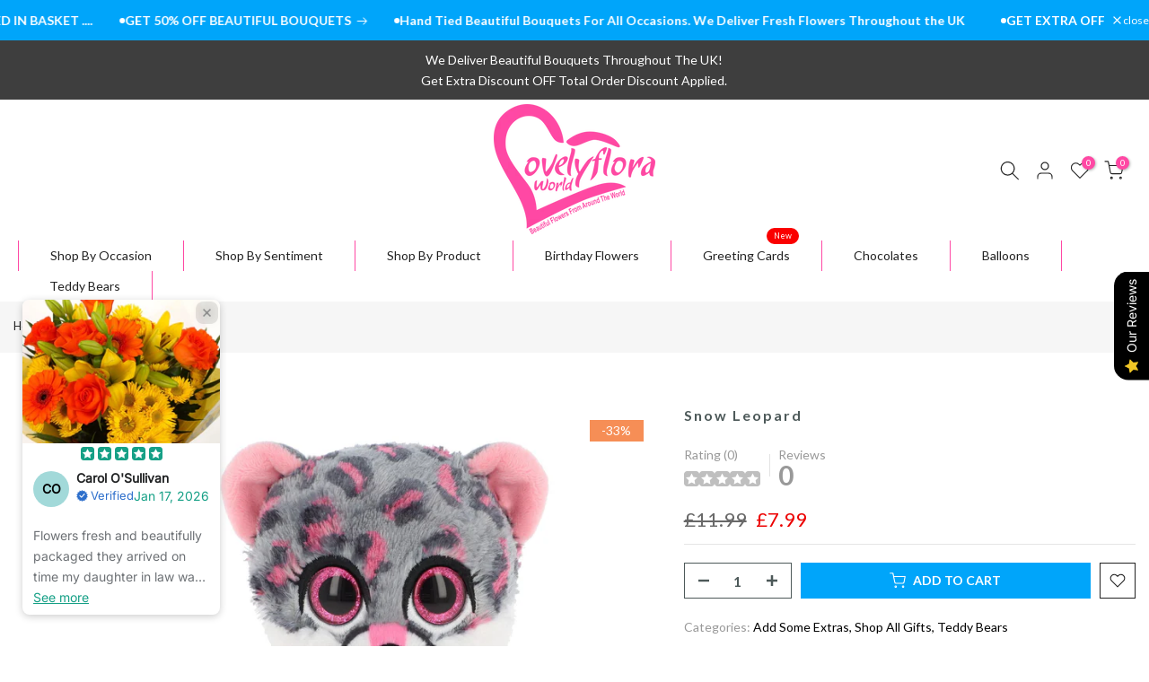

--- FILE ---
content_type: text/html; charset=utf-8
request_url: https://www.lovelyfloraworld.com/products/snow-leopard.html
body_size: 46415
content:
<!doctype html><html class="t4sp-theme t4s-wrapper__custom rtl_false swatch_color_style_1 pr_border_style_2 pr_img_effect_2 enable_eff_img1_true badge_shape_2 css_for_wis_app_true shadow_round_img_false t4s-header__bottom is-remove-unavai-2 t4_compare_false t4s-cart-count-0 t4s-pr-ellipsis-true
 no-js" lang="en">
  <head>
    <script>window.uetq = window.uetq || [];window.uetq.push('event', '', {"revenue_value":Replace_with_Variable_Revenue_Function(),"currency":"GBP"});</script>
    <meta charset="utf-8">
    <meta http-equiv="X-UA-Compatible" content="IE=edge">
    <meta name="viewport" content="width=device-width, initial-scale=1, height=device-height, minimum-scale=1.0, maximum-scale=1.0">
    <meta name="theme-color" content="#fff">
    <link rel="canonical" href="https://www.lovelyfloraworld.com/products/snow-leopard">
    <link rel="preconnect" href="https://cdn.shopify.com" crossorigin><link rel="shortcut icon" type="image/png" href="//www.lovelyfloraworld.com/cdn/shop/files/lfw-logo.png?crop=center&height=32&v=1708343532&width=32"><link id="t4s-favico" rel="apple-touch-icon-precomposed" type="image/png" sizes="152x152" href="//www.lovelyfloraworld.com/cdn/shop/files/lfw-logo.png?crop=center&height=152&v=1708343532&width=152"><title>Snow Leopard &ndash; Lovely Flora World</title>
    <meta name="description" content="£9.99"><meta name="keywords" content="Snow Leopard, Lovely Flora World, www.lovelyfloraworld.com"/><meta name="author" content="LWF">

<meta property="og:site_name" content="Lovely Flora World">
<meta property="og:url" content="https://www.lovelyfloraworld.com/products/snow-leopard">
<meta property="og:title" content="Snow Leopard">
<meta property="og:type" content="product">
<meta property="og:description" content="£9.99"><meta property="og:image" content="http://www.lovelyfloraworld.com/cdn/shop/files/7908881-sf3044-2_4e9ca2e5-2300-4213-b8a3-7102d11e3431.jpg?v=1763555657">
  <meta property="og:image:secure_url" content="https://www.lovelyfloraworld.com/cdn/shop/files/7908881-sf3044-2_4e9ca2e5-2300-4213-b8a3-7102d11e3431.jpg?v=1763555657">
  <meta property="og:image:width" content="2000">
  <meta property="og:image:height" content="2000"><meta property="og:price:amount" content="7.99">
  <meta property="og:price:currency" content="GBP"><meta name="twitter:site" content="@LovelyFloraWor1"><meta name="twitter:card" content="summary_large_image">
<meta name="twitter:title" content="Snow Leopard">
<meta name="twitter:description" content="£9.99"><!-- Google Tag Manager -->
<script>(function(w,d,s,l,i){w[l]=w[l]||[];w[l].push({'gtm.start':
  new Date().getTime(),event:'gtm.js'});var f=d.getElementsByTagName(s)[0],
  j=d.createElement(s),dl=l!='dataLayer'?'&l='+l:'';j.async=true;j.src=
  'https://www.googletagmanager.com/gtm.js?id='+i+dl;f.parentNode.insertBefore(j,f);
  })(window,document,'script','dataLayer','GTM-KKVNM7S');</script>
  <!-- End Google Tag Manager -->

<!-- Google tag (gtag.js) --> <script async src="https://www.googletagmanager.com/gtag/js?id=AW-16608995854"></script>
 <script> window.dataLayer = window.dataLayer || []; function gtag(){dataLayer.push(arguments);} gtag('js', new Date()); gtag('config', 'AW-16608995854'); </script>   
    <script src="//www.lovelyfloraworld.com/cdn/shop/t/17/assets/lazysizes.min.js?v=10584584933744123821765294949" async="async"></script>
    <script src="//www.lovelyfloraworld.com/cdn/shop/t/17/assets/global.min.js?v=164417445976002054911765294943" defer="defer"></script>
    <script>window.performance && window.performance.mark && window.performance.mark('shopify.content_for_header.start');</script><meta id="shopify-digital-wallet" name="shopify-digital-wallet" content="/79133704522/digital_wallets/dialog">
<link rel="alternate" type="application/json+oembed" href="https://www.lovelyfloraworld.com/products/snow-leopard.oembed">
<script async="async" src="/checkouts/internal/preloads.js?locale=en-GB"></script>
<script id="shopify-features" type="application/json">{"accessToken":"2984e940f38fe407bd964275070c3741","betas":["rich-media-storefront-analytics"],"domain":"www.lovelyfloraworld.com","predictiveSearch":true,"shopId":79133704522,"locale":"en"}</script>
<script>var Shopify = Shopify || {};
Shopify.shop = "42af9b.myshopify.com";
Shopify.locale = "en";
Shopify.currency = {"active":"GBP","rate":"1.0"};
Shopify.country = "GB";
Shopify.theme = {"name":"lfw-shopify\/lfw-shopify\/prod-v1.0.0","id":188143370623,"schema_name":"Gecko","schema_version":"6.2.0","theme_store_id":null,"role":"main"};
Shopify.theme.handle = "null";
Shopify.theme.style = {"id":null,"handle":null};
Shopify.cdnHost = "www.lovelyfloraworld.com/cdn";
Shopify.routes = Shopify.routes || {};
Shopify.routes.root = "/";</script>
<script type="module">!function(o){(o.Shopify=o.Shopify||{}).modules=!0}(window);</script>
<script>!function(o){function n(){var o=[];function n(){o.push(Array.prototype.slice.apply(arguments))}return n.q=o,n}var t=o.Shopify=o.Shopify||{};t.loadFeatures=n(),t.autoloadFeatures=n()}(window);</script>
<script id="shop-js-analytics" type="application/json">{"pageType":"product"}</script>
<script defer="defer" async type="module" src="//www.lovelyfloraworld.com/cdn/shopifycloud/shop-js/modules/v2/client.init-shop-cart-sync_C5BV16lS.en.esm.js"></script>
<script defer="defer" async type="module" src="//www.lovelyfloraworld.com/cdn/shopifycloud/shop-js/modules/v2/chunk.common_CygWptCX.esm.js"></script>
<script type="module">
  await import("//www.lovelyfloraworld.com/cdn/shopifycloud/shop-js/modules/v2/client.init-shop-cart-sync_C5BV16lS.en.esm.js");
await import("//www.lovelyfloraworld.com/cdn/shopifycloud/shop-js/modules/v2/chunk.common_CygWptCX.esm.js");

  window.Shopify.SignInWithShop?.initShopCartSync?.({"fedCMEnabled":true,"windoidEnabled":true});

</script>
<script>(function() {
  var isLoaded = false;
  function asyncLoad() {
    if (isLoaded) return;
    isLoaded = true;
    var urls = ["https:\/\/cdn-app.sealsubscriptions.com\/shopify\/public\/js\/sealsubscriptions.js?shop=42af9b.myshopify.com","https:\/\/cdn.logbase.io\/lb-upsell-wrapper.js?shop=42af9b.myshopify.com","https:\/\/chimpstatic.com\/mcjs-connected\/js\/users\/8bc4cdffcf108b8b83338fce6\/c14286395f69d7895906412c7.js?shop=42af9b.myshopify.com","https:\/\/shopify2.printzware.com\/js\/printzware.js?shop=42af9b.myshopify.com"];
    for (var i = 0; i < urls.length; i++) {
      var s = document.createElement('script');
      s.type = 'text/javascript';
      s.async = true;
      s.src = urls[i];
      var x = document.getElementsByTagName('script')[0];
      x.parentNode.insertBefore(s, x);
    }
  };
  if(window.attachEvent) {
    window.attachEvent('onload', asyncLoad);
  } else {
    window.addEventListener('load', asyncLoad, false);
  }
})();</script>
<script id="__st">var __st={"a":79133704522,"offset":0,"reqid":"ad42b196-43a9-452b-949f-7132859fdf9a-1768687552","pageurl":"www.lovelyfloraworld.com\/products\/snow-leopard.html","u":"e3ec923a9174","p":"product","rtyp":"product","rid":8687806382410};</script>
<script>window.ShopifyPaypalV4VisibilityTracking = true;</script>
<script id="form-persister">!function(){'use strict';const t='contact',e='new_comment',n=[[t,t],['blogs',e],['comments',e],[t,'customer']],o='password',r='form_key',c=['recaptcha-v3-token','g-recaptcha-response','h-captcha-response',o],s=()=>{try{return window.sessionStorage}catch{return}},i='__shopify_v',u=t=>t.elements[r],a=function(){const t=[...n].map((([t,e])=>`form[action*='/${t}']:not([data-nocaptcha='true']) input[name='form_type'][value='${e}']`)).join(',');var e;return e=t,()=>e?[...document.querySelectorAll(e)].map((t=>t.form)):[]}();function m(t){const e=u(t);a().includes(t)&&(!e||!e.value)&&function(t){try{if(!s())return;!function(t){const e=s();if(!e)return;const n=u(t);if(!n)return;const o=n.value;o&&e.removeItem(o)}(t);const e=Array.from(Array(32),(()=>Math.random().toString(36)[2])).join('');!function(t,e){u(t)||t.append(Object.assign(document.createElement('input'),{type:'hidden',name:r})),t.elements[r].value=e}(t,e),function(t,e){const n=s();if(!n)return;const r=[...t.querySelectorAll(`input[type='${o}']`)].map((({name:t})=>t)),u=[...c,...r],a={};for(const[o,c]of new FormData(t).entries())u.includes(o)||(a[o]=c);n.setItem(e,JSON.stringify({[i]:1,action:t.action,data:a}))}(t,e)}catch(e){console.error('failed to persist form',e)}}(t)}const f=t=>{if('true'===t.dataset.persistBound)return;const e=function(t,e){const n=function(t){return'function'==typeof t.submit?t.submit:HTMLFormElement.prototype.submit}(t).bind(t);return function(){let t;return()=>{t||(t=!0,(()=>{try{e(),n()}catch(t){(t=>{console.error('form submit failed',t)})(t)}})(),setTimeout((()=>t=!1),250))}}()}(t,(()=>{m(t)}));!function(t,e){if('function'==typeof t.submit&&'function'==typeof e)try{t.submit=e}catch{}}(t,e),t.addEventListener('submit',(t=>{t.preventDefault(),e()})),t.dataset.persistBound='true'};!function(){function t(t){const e=(t=>{const e=t.target;return e instanceof HTMLFormElement?e:e&&e.form})(t);e&&m(e)}document.addEventListener('submit',t),document.addEventListener('DOMContentLoaded',(()=>{const e=a();for(const t of e)f(t);var n;n=document.body,new window.MutationObserver((t=>{for(const e of t)if('childList'===e.type&&e.addedNodes.length)for(const t of e.addedNodes)1===t.nodeType&&'FORM'===t.tagName&&a().includes(t)&&f(t)})).observe(n,{childList:!0,subtree:!0,attributes:!1}),document.removeEventListener('submit',t)}))}()}();</script>
<script integrity="sha256-4kQ18oKyAcykRKYeNunJcIwy7WH5gtpwJnB7kiuLZ1E=" data-source-attribution="shopify.loadfeatures" defer="defer" src="//www.lovelyfloraworld.com/cdn/shopifycloud/storefront/assets/storefront/load_feature-a0a9edcb.js" crossorigin="anonymous"></script>
<script data-source-attribution="shopify.dynamic_checkout.dynamic.init">var Shopify=Shopify||{};Shopify.PaymentButton=Shopify.PaymentButton||{isStorefrontPortableWallets:!0,init:function(){window.Shopify.PaymentButton.init=function(){};var t=document.createElement("script");t.src="https://www.lovelyfloraworld.com/cdn/shopifycloud/portable-wallets/latest/portable-wallets.en.js",t.type="module",document.head.appendChild(t)}};
</script>
<script data-source-attribution="shopify.dynamic_checkout.buyer_consent">
  function portableWalletsHideBuyerConsent(e){var t=document.getElementById("shopify-buyer-consent"),n=document.getElementById("shopify-subscription-policy-button");t&&n&&(t.classList.add("hidden"),t.setAttribute("aria-hidden","true"),n.removeEventListener("click",e))}function portableWalletsShowBuyerConsent(e){var t=document.getElementById("shopify-buyer-consent"),n=document.getElementById("shopify-subscription-policy-button");t&&n&&(t.classList.remove("hidden"),t.removeAttribute("aria-hidden"),n.addEventListener("click",e))}window.Shopify?.PaymentButton&&(window.Shopify.PaymentButton.hideBuyerConsent=portableWalletsHideBuyerConsent,window.Shopify.PaymentButton.showBuyerConsent=portableWalletsShowBuyerConsent);
</script>
<script data-source-attribution="shopify.dynamic_checkout.cart.bootstrap">document.addEventListener("DOMContentLoaded",(function(){function t(){return document.querySelector("shopify-accelerated-checkout-cart, shopify-accelerated-checkout")}if(t())Shopify.PaymentButton.init();else{new MutationObserver((function(e,n){t()&&(Shopify.PaymentButton.init(),n.disconnect())})).observe(document.body,{childList:!0,subtree:!0})}}));
</script>
<script id='scb4127' type='text/javascript' async='' src='https://www.lovelyfloraworld.com/cdn/shopifycloud/privacy-banner/storefront-banner.js'></script>
<script>window.performance && window.performance.mark && window.performance.mark('shopify.content_for_header.end');</script>
    <script>(function(w,d,t,r,u){var f,n,i;w[u]=w[u]||[],f=function(){var o={ti:"187120233", tm:"shpfy_ui", enableAutoSpaTracking: true};o.q=w[u],w[u]=new UET(o),w[u].push("pageLoad")},n=d.createElement(t),n.src=r,n.async=1,n.onload=n.onreadystatechange=function(){var s=this.readyState;s&&s!=="loaded"&&s!=="complete"||(f(),n.onload=n.onreadystatechange=null)},i=d.getElementsByTagName(t)[0],i.parentNode.insertBefore(n,i)})(window,document,"script","//bat.bing.com/bat.js","uetq");</script><link rel="stylesheet" href="https://fonts.googleapis.com/css?family=Lato:300,300i,400,400i,500,500i,600,600i,700,700i,800,800i|Montserrat:300,300i,400,400i,500,500i,600,600i,700,700i,800,800i|Libre+Baskerville:300,300i,400,400i,500,500i,600,600i,700,700i,800,800i&display=swap" media="print" onload="this.media='all'"><link href="//www.lovelyfloraworld.com/cdn/shop/t/17/assets/t4s-base.css?v=117752612218522743601765294938" rel="stylesheet" type="text/css" media="all" /><style data-shopify>:root {
      
      /* CSS Variables */
    --wrapper-mw      : 1400px;
    --font-family-1   : Lato;
    --font-family-2   : Montserrat;
    --font-family-3   : Libre Baskerville;
    --font-body-family   : Lato;
    --font-heading-family: Montserrat;
    
    
    --t4s-success-color       : #428445;
    --t4s-success-color-rgb   : 66, 132, 69;
    --t4s-warning-color       : #e0b252;
    --t4s-warning-color-rgb   : 224, 178, 82;
    --t4s-error-color         : #EB001B;
    --t4s-error-color-rgb     : 235, 0, 27;
    --t4s-light-color         : #ffffff;
    --t4s-dark-color          : #222222;
    --t4s-highlight-color     : #ec0101;
    --t4s-tooltip-background  : #383838;
    --t4s-tooltip-color       : #fff;
    --primary-sw-color        : #333;
    --primary-sw-color-rgb    : 51, 51, 51;
    --border-sw-color         : #ddd;
    --secondary-sw-color      : #878787;
    --sale-price-color        : #fa0000;
    --primary-price-color     : #878787;
    --secondary-price-color   : #878787;
    
    --t4s-body-background     : #fff;
    --text-color              : #999999;
    --text-color-rgb          : 153, 153, 153;
    --heading-color           : #4d5959;
    --accent-color            : #00a5fa;
    --accent-color-rgb        : 0, 165, 250;
    --accent-color-darken     : #0073ad;
    --accent-color-hover      : var(--accent-color-darken);
    --secondary-color         : #4d5959;
    --secondary-color-rgb     : 77, 89, 89;
    --link-color              : #00a5fa;
    --link-color-hover        : #fa0000;
    --border-color            : #ddd;
    --border-color-rgb        : 221, 221, 221;
    --border-primary-color    : #333;
    --button-background       : #00a5fa;
    --button-color            : #fff;
    --button-background-hover : #00a5fa;
    --button-color-hover      : #fff;

    --btn-radius              : 0px;
    --other-radius            : 0px;

    --sale-badge-background    : #f68e56;
    --sale-badge-color         : #fff;
    --new-badge-background     : #109533;
    --new-badge-color          : #fff;
    --preorder-badge-background: #0774d7;
    --preorder-badge-color     : #fff;
    --soldout-badge-background : #999999;
    --soldout-badge-color      : #fff;
    --custom-badge-background  : #00A500;
    --custom-badge-color       : #fff;/* Shopify related variables */
    --payment-terms-background-color: ;
    
    --lz-background: #f5f5f5;
    --lz-img: url("//www.lovelyfloraworld.com/cdn/shop/t/17/assets/t4s_loader.svg?v=97983234032129542921765294980");}

  html {
    font-size: 62.5%;
    height: 100%;
  }

  body {
    overflow-x: hidden;
    margin: 0;
    font-size:14px;
    letter-spacing: 0px;
    color: var(--text-color);
    font-family: var(--font-body-family);
    line-height: 1.7;
    font-weight: 400;
    -webkit-font-smoothing: auto;
    -moz-osx-font-smoothing: auto;
    background-color: var(--t4s-body-background);
  }
  
  /*
  @media screen and (min-width: 750px) {
    body {
      font-size: 1.6rem;
    }
  }
  */

  h1, h2, h3, h4, h5, h6, .t4s_as_title {
    color: var(--heading-color);
    font-family: var(--font-heading-family);
    line-height: 1.4;
    font-weight: 400;
    letter-spacing: 2px;
  }
  h1 { font-size: 37px }
  h2 { font-size: 29px }
  h3 { font-size: 23px }
  h4 { font-size: 18px }
  h5 { font-size: 17px }
  h6 { font-size: 15.5px }
  a,.t4s_as_link {
    /* font-family: var(--font-link-family); */
    color: var(--link-color);
  }
  button,
  input,
  optgroup,
  select,
  textarea {
    border-color: var(--border-color);
  }
  .t4s_as_button,
  button,
  input[type="button"]:not(.t4s-btn),
  input[type="reset"],
  input[type="submit"]:not(.t4s-btn) {
    font-family: var(--font-button-family);
    color: var(--button-color);
    background-color: var(--button-background);
    border-color: var(--button-background);
  }
  
  .t4s-cp,.t4s-color-accent { color : var(--accent-color) }.t4s-ct,.t4s-color-text { color : var(--text-color) }.t4s-ch,.t4ss-color-heading { color : var(--heading-color) }.t4s-csecondary { color : var(--secondary-color) }
  
  .t4s-fnt-fm-1 {
    font-family: var(--font-family-1) !important;
  }
  .t4s-fnt-fm-2 {
    font-family: var(--font-family-2) !important;
  }
  .t4s-fnt-fm-3 {
    font-family: var(--font-family-3) !important;
  }
  .t4s-cr {
    color: var(--t4s-highlight-color);
  }
  .t4s-price__sale { color: var(--primary-price-color); }@media (-moz-touch-enabled: 0), (hover: hover) and (min-width: 1025px){
    a:hover,.t4s_as_link:hover {
      color: var(--link-color-hover);
    }
    .t4s_as_button:hover,
      button:hover,
      input[type="button"]:not(.t4s-btn):hover, 
      input[type="reset"]:hover,
      input[type="submit"]:not(.t4s-btn):hover  {
      color: var(--button-color-hover);
      background-color: var(--button-background-hover);
      border-color: var(--button-background-hover);
    }
  }
  .t4s-fix-overflow.t4s-row { max-width: 100vw;margin-left: auto;margin-right: auto;}.lazyloadt4s-opt {opacity: 1 !important;transition: opacity 0s, transform 1s !important;}.t4s-d-block {display: block;}.t4s-d-none {display: none;}@media (min-width: 768px) {.t4s-d-md-block {display: block;}.t4s-d-md-none {display: none; }}@media (min-width: 1025px) {.t4s-d-lg-block {display: block;}.t4s-d-lg-none {display: none; }}</style><script>
  const isBehaviorSmooth = 'scrollBehavior' in document.documentElement.style && getComputedStyle(document.documentElement).scrollBehavior === 'smooth';
  const t4sXMLHttpRequest = window.XMLHttpRequest, documentElementT4s = document.documentElement; documentElementT4s.className = documentElementT4s.className.replace('no-js', 'js');function loadImageT4s(_this) { _this.classList.add('lazyloadt4sed')};(function() { const matchMediaHoverT4s = (window.matchMedia('(-moz-touch-enabled: 1), (hover: none)')).matches; documentElementT4s.className += ((window.CSS && window.CSS.supports('(position: sticky) or (position: -webkit-sticky)')) ? ' t4sp-sticky' : ' t4sp-no-sticky'); documentElementT4s.className += matchMediaHoverT4s ? ' t4sp-no-hover' : ' t4sp-hover'; window.onpageshow = function() { if (performance.navigation.type === 2) {document.dispatchEvent(new CustomEvent('cart:refresh'))} }; if (!matchMediaHoverT4s && window.width > 1024) { document.addEventListener('mousemove', function(evt) { documentElementT4s.classList.replace('t4sp-no-hover','t4sp-hover'); document.dispatchEvent(new CustomEvent('theme:hover')); }, {once : true} ); } }());</script><link rel="stylesheet" href="//www.lovelyfloraworld.com/cdn/shop/t/17/assets/ecomrise-colors.css?v=111603181540343972631765294939" media="print" onload="this.media='all'"><!-- Google Webmaster Tools Site Verification -->
<meta name="google-site-verification" content="DxWJLoIU_xrUM4jTXSDn7pvipW3u2XM9Lezivo89sOA" />
<!-- BEGIN app block: shopify://apps/adtrack/blocks/google-ads-tracking/df585d93-9803-45b2-b3b3-a6b545cd03b0 -->
  <script>
    const gadsData = {"integrationType":"auto","gAdsConversionIDValue":"949728089","gAdsConversionLabelsValue":"af9iCPqvuuAaENnm7sQD","gAdsAddToCartLabelValue":"cQEACJjW5cUbENnm7sQD","gAdsBeginCheckoutLabelValue":"aO08CPnX5cUbENnm7sQD","gAdsPageViewLabelValue":"mSHeCL35w8UbENnm7sQD","gAdsViewItemLabelValue":"mSHeCL35w8UbENnm7sQD","gAdsSearchLabelValue":"mSHeCL35w8UbENnm7sQD","gAdsAddPaymentInfoLabelValue":"pGj0CMeQ4cUbENnm7sQD","merchantCenterItemIdFormat":"shopify_US_{{product_id}}_{{variant_id}}","isMerchantCenterItemIdFormatCustomized":false,"trackingActivationStatus":"active","addToCartTrackingActivationStatus":"active","beginCheckoutTrackingActivationStatus":"active","pageViewTrackingActivationStatus":"active","viewItemTrackingActivationStatus":"active","searchTrackingActivationStatus":"active","addPaymentInfoTrackingActivationStatus":"active","trackingConsent":{"isEnable":true},"enhancedConversionStatus":true,"addToCartEnhancedConversionStatus":true,"beginCheckoutEnhancedConversionStatus":true,"addPaymentInfoEnhancedConversionStatus":true,"pageViewEnhancedConversionStatus":true,"viewItemEnhancedConversionStatus":true,"searchEnhancedConversionStatus":true,"isTaxAmountIncluded":false,"isShippingChargeIncluded":false,"gAdsPurchaseActionId":"7394050499","serverSideEventStatus":true};
    sessionStorage.setItem('gropulseGAdsData', JSON.stringify(gadsData));
  </script>

<script>
  // Function to get URL parameters
  function gAdsGetUrlParameter(name) {
    name = name.replace(/[\[]/, '\\[').replace(/[\]]/, '\\]');
    const regex = new RegExp('[\\?&]' + name + '=([^&#]*)');
    const results = regex.exec(location.search);
    return results === null ? '' : decodeURIComponent(results[1].replace(/\+/g, ' '));
  }

  // Get tracking parameters from URL
  const gropulseGclid = gAdsGetUrlParameter('gclid');
  const gropulseGbraid = gAdsGetUrlParameter('gbraid');
  const gropulseWbraid = gAdsGetUrlParameter('wbraid');

  // Save to localStorage with timestamp if parameters exist
  if (gropulseGclid || gropulseGbraid || gropulseWbraid) {
    const attributionData = {
      gclid: gropulseGclid || '',
      gbraid: gropulseGbraid || '',
      wbraid: gropulseWbraid || '',
      timestamp: Date.now(),
      url: window.location.href
    };
    localStorage.setItem('gropulseAttribution', JSON.stringify(attributionData));
  }
</script>




<!-- END app block --><!-- BEGIN app block: shopify://apps/seal-subscriptions/blocks/subscription-script-append/13b25004-a140-4ab7-b5fe-29918f759699 --><script defer="defer">
	/**	SealSubs loader,version number: 2.0 */
	(function(){
		var loadScript=function(a,b){var c=document.createElement("script");c.setAttribute("defer", "defer");c.type="text/javascript",c.readyState?c.onreadystatechange=function(){("loaded"==c.readyState||"complete"==c.readyState)&&(c.onreadystatechange=null,b())}:c.onload=function(){b()},c.src=a,document.getElementsByTagName("head")[0].appendChild(c)};
		// Set variable to prevent the other loader from requesting the same resources
		window.seal_subs_app_block_loader = true;
		appendScriptUrl('42af9b.myshopify.com');

		// get script url and append timestamp of last change
		function appendScriptUrl(shop) {
			var timeStamp = Math.floor(Date.now() / (1000*1*1));
			var timestampUrl = 'https://app.sealsubscriptions.com/shopify/public/status/shop/'+shop+'.js?'+timeStamp;
			loadScript(timestampUrl, function() {
				// append app script
				if (typeof sealsubscriptions_settings_updated == 'undefined') {
					sealsubscriptions_settings_updated = 'default-by-script';
				}
				var scriptUrl = "https://cdn-app.sealsubscriptions.com/shopify/public/js/sealsubscriptions-main.js?shop="+shop+"&"+sealsubscriptions_settings_updated;
				loadScript(scriptUrl, function(){});
			});
		}
	})();

	var SealSubsScriptAppended = true;
	
</script>

<!-- END app block --><script src="https://cdn.shopify.com/extensions/019b0289-a7b2-75c4-bc89-75da59821462/avada-app-75/assets/air-reviews-block.js" type="text/javascript" defer="defer"></script>
<script src="https://cdn.shopify.com/extensions/64908b73-01ae-4987-9e57-6f560ad2ac43/pixbing-uet-tag-conversions-11/assets/bingpix.js" type="text/javascript" defer="defer"></script>
<script src="https://cdn.shopify.com/extensions/019b7cd0-6587-73c3-9937-bcc2249fa2c4/lb-upsell-227/assets/lb-selleasy.js" type="text/javascript" defer="defer"></script>
<script src="https://cdn.shopify.com/extensions/019b0289-a7b2-75c4-bc89-75da59821462/avada-app-75/assets/air-reviews-summary.js" type="text/javascript" defer="defer"></script>
<script src="https://cdn.shopify.com/extensions/019b0289-a7b2-75c4-bc89-75da59821462/avada-app-75/assets/air-reviews.js" type="text/javascript" defer="defer"></script>
<link href="https://monorail-edge.shopifysvc.com" rel="dns-prefetch">
<script>(function(){if ("sendBeacon" in navigator && "performance" in window) {try {var session_token_from_headers = performance.getEntriesByType('navigation')[0].serverTiming.find(x => x.name == '_s').description;} catch {var session_token_from_headers = undefined;}var session_cookie_matches = document.cookie.match(/_shopify_s=([^;]*)/);var session_token_from_cookie = session_cookie_matches && session_cookie_matches.length === 2 ? session_cookie_matches[1] : "";var session_token = session_token_from_headers || session_token_from_cookie || "";function handle_abandonment_event(e) {var entries = performance.getEntries().filter(function(entry) {return /monorail-edge.shopifysvc.com/.test(entry.name);});if (!window.abandonment_tracked && entries.length === 0) {window.abandonment_tracked = true;var currentMs = Date.now();var navigation_start = performance.timing.navigationStart;var payload = {shop_id: 79133704522,url: window.location.href,navigation_start,duration: currentMs - navigation_start,session_token,page_type: "product"};window.navigator.sendBeacon("https://monorail-edge.shopifysvc.com/v1/produce", JSON.stringify({schema_id: "online_store_buyer_site_abandonment/1.1",payload: payload,metadata: {event_created_at_ms: currentMs,event_sent_at_ms: currentMs}}));}}window.addEventListener('pagehide', handle_abandonment_event);}}());</script>
<script id="web-pixels-manager-setup">(function e(e,d,r,n,o){if(void 0===o&&(o={}),!Boolean(null===(a=null===(i=window.Shopify)||void 0===i?void 0:i.analytics)||void 0===a?void 0:a.replayQueue)){var i,a;window.Shopify=window.Shopify||{};var t=window.Shopify;t.analytics=t.analytics||{};var s=t.analytics;s.replayQueue=[],s.publish=function(e,d,r){return s.replayQueue.push([e,d,r]),!0};try{self.performance.mark("wpm:start")}catch(e){}var l=function(){var e={modern:/Edge?\/(1{2}[4-9]|1[2-9]\d|[2-9]\d{2}|\d{4,})\.\d+(\.\d+|)|Firefox\/(1{2}[4-9]|1[2-9]\d|[2-9]\d{2}|\d{4,})\.\d+(\.\d+|)|Chrom(ium|e)\/(9{2}|\d{3,})\.\d+(\.\d+|)|(Maci|X1{2}).+ Version\/(15\.\d+|(1[6-9]|[2-9]\d|\d{3,})\.\d+)([,.]\d+|)( \(\w+\)|)( Mobile\/\w+|) Safari\/|Chrome.+OPR\/(9{2}|\d{3,})\.\d+\.\d+|(CPU[ +]OS|iPhone[ +]OS|CPU[ +]iPhone|CPU IPhone OS|CPU iPad OS)[ +]+(15[._]\d+|(1[6-9]|[2-9]\d|\d{3,})[._]\d+)([._]\d+|)|Android:?[ /-](13[3-9]|1[4-9]\d|[2-9]\d{2}|\d{4,})(\.\d+|)(\.\d+|)|Android.+Firefox\/(13[5-9]|1[4-9]\d|[2-9]\d{2}|\d{4,})\.\d+(\.\d+|)|Android.+Chrom(ium|e)\/(13[3-9]|1[4-9]\d|[2-9]\d{2}|\d{4,})\.\d+(\.\d+|)|SamsungBrowser\/([2-9]\d|\d{3,})\.\d+/,legacy:/Edge?\/(1[6-9]|[2-9]\d|\d{3,})\.\d+(\.\d+|)|Firefox\/(5[4-9]|[6-9]\d|\d{3,})\.\d+(\.\d+|)|Chrom(ium|e)\/(5[1-9]|[6-9]\d|\d{3,})\.\d+(\.\d+|)([\d.]+$|.*Safari\/(?![\d.]+ Edge\/[\d.]+$))|(Maci|X1{2}).+ Version\/(10\.\d+|(1[1-9]|[2-9]\d|\d{3,})\.\d+)([,.]\d+|)( \(\w+\)|)( Mobile\/\w+|) Safari\/|Chrome.+OPR\/(3[89]|[4-9]\d|\d{3,})\.\d+\.\d+|(CPU[ +]OS|iPhone[ +]OS|CPU[ +]iPhone|CPU IPhone OS|CPU iPad OS)[ +]+(10[._]\d+|(1[1-9]|[2-9]\d|\d{3,})[._]\d+)([._]\d+|)|Android:?[ /-](13[3-9]|1[4-9]\d|[2-9]\d{2}|\d{4,})(\.\d+|)(\.\d+|)|Mobile Safari.+OPR\/([89]\d|\d{3,})\.\d+\.\d+|Android.+Firefox\/(13[5-9]|1[4-9]\d|[2-9]\d{2}|\d{4,})\.\d+(\.\d+|)|Android.+Chrom(ium|e)\/(13[3-9]|1[4-9]\d|[2-9]\d{2}|\d{4,})\.\d+(\.\d+|)|Android.+(UC? ?Browser|UCWEB|U3)[ /]?(15\.([5-9]|\d{2,})|(1[6-9]|[2-9]\d|\d{3,})\.\d+)\.\d+|SamsungBrowser\/(5\.\d+|([6-9]|\d{2,})\.\d+)|Android.+MQ{2}Browser\/(14(\.(9|\d{2,})|)|(1[5-9]|[2-9]\d|\d{3,})(\.\d+|))(\.\d+|)|K[Aa][Ii]OS\/(3\.\d+|([4-9]|\d{2,})\.\d+)(\.\d+|)/},d=e.modern,r=e.legacy,n=navigator.userAgent;return n.match(d)?"modern":n.match(r)?"legacy":"unknown"}(),u="modern"===l?"modern":"legacy",c=(null!=n?n:{modern:"",legacy:""})[u],f=function(e){return[e.baseUrl,"/wpm","/b",e.hashVersion,"modern"===e.buildTarget?"m":"l",".js"].join("")}({baseUrl:d,hashVersion:r,buildTarget:u}),m=function(e){var d=e.version,r=e.bundleTarget,n=e.surface,o=e.pageUrl,i=e.monorailEndpoint;return{emit:function(e){var a=e.status,t=e.errorMsg,s=(new Date).getTime(),l=JSON.stringify({metadata:{event_sent_at_ms:s},events:[{schema_id:"web_pixels_manager_load/3.1",payload:{version:d,bundle_target:r,page_url:o,status:a,surface:n,error_msg:t},metadata:{event_created_at_ms:s}}]});if(!i)return console&&console.warn&&console.warn("[Web Pixels Manager] No Monorail endpoint provided, skipping logging."),!1;try{return self.navigator.sendBeacon.bind(self.navigator)(i,l)}catch(e){}var u=new XMLHttpRequest;try{return u.open("POST",i,!0),u.setRequestHeader("Content-Type","text/plain"),u.send(l),!0}catch(e){return console&&console.warn&&console.warn("[Web Pixels Manager] Got an unhandled error while logging to Monorail."),!1}}}}({version:r,bundleTarget:l,surface:e.surface,pageUrl:self.location.href,monorailEndpoint:e.monorailEndpoint});try{o.browserTarget=l,function(e){var d=e.src,r=e.async,n=void 0===r||r,o=e.onload,i=e.onerror,a=e.sri,t=e.scriptDataAttributes,s=void 0===t?{}:t,l=document.createElement("script"),u=document.querySelector("head"),c=document.querySelector("body");if(l.async=n,l.src=d,a&&(l.integrity=a,l.crossOrigin="anonymous"),s)for(var f in s)if(Object.prototype.hasOwnProperty.call(s,f))try{l.dataset[f]=s[f]}catch(e){}if(o&&l.addEventListener("load",o),i&&l.addEventListener("error",i),u)u.appendChild(l);else{if(!c)throw new Error("Did not find a head or body element to append the script");c.appendChild(l)}}({src:f,async:!0,onload:function(){if(!function(){var e,d;return Boolean(null===(d=null===(e=window.Shopify)||void 0===e?void 0:e.analytics)||void 0===d?void 0:d.initialized)}()){var d=window.webPixelsManager.init(e)||void 0;if(d){var r=window.Shopify.analytics;r.replayQueue.forEach((function(e){var r=e[0],n=e[1],o=e[2];d.publishCustomEvent(r,n,o)})),r.replayQueue=[],r.publish=d.publishCustomEvent,r.visitor=d.visitor,r.initialized=!0}}},onerror:function(){return m.emit({status:"failed",errorMsg:"".concat(f," has failed to load")})},sri:function(e){var d=/^sha384-[A-Za-z0-9+/=]+$/;return"string"==typeof e&&d.test(e)}(c)?c:"",scriptDataAttributes:o}),m.emit({status:"loading"})}catch(e){m.emit({status:"failed",errorMsg:(null==e?void 0:e.message)||"Unknown error"})}}})({shopId: 79133704522,storefrontBaseUrl: "https://www.lovelyfloraworld.com",extensionsBaseUrl: "https://extensions.shopifycdn.com/cdn/shopifycloud/web-pixels-manager",monorailEndpoint: "https://monorail-edge.shopifysvc.com/unstable/produce_batch",surface: "storefront-renderer",enabledBetaFlags: ["2dca8a86"],webPixelsConfigList: [{"id":"2895511935","configuration":"{\"config\":\"{\\\"google_tag_ids\\\":[\\\"G-6YHXE2SCZV\\\",\\\"AW-949728089\\\",\\\"GT-NBQJKR5N\\\"],\\\"target_country\\\":\\\"GB\\\",\\\"gtag_events\\\":[{\\\"type\\\":\\\"begin_checkout\\\",\\\"action_label\\\":[\\\"G-6YHXE2SCZV\\\",\\\"AW-949728089\\\/Z3eZCIjv_8kbENnm7sQD\\\"]},{\\\"type\\\":\\\"search\\\",\\\"action_label\\\":[\\\"G-6YHXE2SCZV\\\",\\\"AW-949728089\\\/V4gqCJTv_8kbENnm7sQD\\\"]},{\\\"type\\\":\\\"view_item\\\",\\\"action_label\\\":[\\\"G-6YHXE2SCZV\\\",\\\"AW-949728089\\\/1pbFCJHv_8kbENnm7sQD\\\",\\\"MC-Y54Z3E7QW4\\\"]},{\\\"type\\\":\\\"purchase\\\",\\\"action_label\\\":[\\\"G-6YHXE2SCZV\\\",\\\"AW-949728089\\\/vywoCIXv_8kbENnm7sQD\\\",\\\"MC-Y54Z3E7QW4\\\"]},{\\\"type\\\":\\\"page_view\\\",\\\"action_label\\\":[\\\"G-6YHXE2SCZV\\\",\\\"AW-949728089\\\/PWNlCI7v_8kbENnm7sQD\\\",\\\"MC-Y54Z3E7QW4\\\"]},{\\\"type\\\":\\\"add_payment_info\\\",\\\"action_label\\\":[\\\"G-6YHXE2SCZV\\\",\\\"AW-949728089\\\/1xTpCIfx_8kbENnm7sQD\\\"]},{\\\"type\\\":\\\"add_to_cart\\\",\\\"action_label\\\":[\\\"G-6YHXE2SCZV\\\",\\\"AW-949728089\\\/y6faCIvv_8kbENnm7sQD\\\"]}],\\\"enable_monitoring_mode\\\":false}\"}","eventPayloadVersion":"v1","runtimeContext":"OPEN","scriptVersion":"b2a88bafab3e21179ed38636efcd8a93","type":"APP","apiClientId":1780363,"privacyPurposes":[],"dataSharingAdjustments":{"protectedCustomerApprovalScopes":["read_customer_address","read_customer_email","read_customer_name","read_customer_personal_data","read_customer_phone"]}},{"id":"2755789183","configuration":"{\"purchaseUrl\":\"https:\\\/\\\/gat.gropulse.com\\\/purchase_data_receiver\",\"shop\":\"42af9b.myshopify.com\",\"apiKey\":\"e2c0de8584abd63168fdbea4f942f859\"}","eventPayloadVersion":"v1","runtimeContext":"STRICT","scriptVersion":"676e75fdb825eaba5c16ab1c9ce8fb43","type":"APP","apiClientId":7442006017,"privacyPurposes":["ANALYTICS","MARKETING","SALE_OF_DATA"],"dataSharingAdjustments":{"protectedCustomerApprovalScopes":[]}},{"id":"136839498","configuration":"{\"accountID\":\"selleasy-metrics-track\"}","eventPayloadVersion":"v1","runtimeContext":"STRICT","scriptVersion":"5aac1f99a8ca74af74cea751ede503d2","type":"APP","apiClientId":5519923,"privacyPurposes":[],"dataSharingAdjustments":{"protectedCustomerApprovalScopes":["read_customer_email","read_customer_name","read_customer_personal_data"]}},{"id":"233963903","eventPayloadVersion":"1","runtimeContext":"LAX","scriptVersion":"1","type":"CUSTOM","privacyPurposes":["ANALYTICS","MARKETING","SALE_OF_DATA"],"name":"Adwords"},{"id":"239141247","eventPayloadVersion":"1","runtimeContext":"LAX","scriptVersion":"1","type":"CUSTOM","privacyPurposes":["ANALYTICS","MARKETING","SALE_OF_DATA"],"name":"UET Pixels"},{"id":"280101247","eventPayloadVersion":"1","runtimeContext":"LAX","scriptVersion":"1","type":"CUSTOM","privacyPurposes":["ANALYTICS","MARKETING","SALE_OF_DATA"],"name":"UET TAG BING"},{"id":"shopify-app-pixel","configuration":"{}","eventPayloadVersion":"v1","runtimeContext":"STRICT","scriptVersion":"0450","apiClientId":"shopify-pixel","type":"APP","privacyPurposes":["ANALYTICS","MARKETING"]},{"id":"shopify-custom-pixel","eventPayloadVersion":"v1","runtimeContext":"LAX","scriptVersion":"0450","apiClientId":"shopify-pixel","type":"CUSTOM","privacyPurposes":["ANALYTICS","MARKETING"]}],isMerchantRequest: false,initData: {"shop":{"name":"Lovely Flora World","paymentSettings":{"currencyCode":"GBP"},"myshopifyDomain":"42af9b.myshopify.com","countryCode":"GB","storefrontUrl":"https:\/\/www.lovelyfloraworld.com"},"customer":null,"cart":null,"checkout":null,"productVariants":[{"price":{"amount":7.99,"currencyCode":"GBP"},"product":{"title":"Snow Leopard","vendor":"My Store","id":"8687806382410","untranslatedTitle":"Snow Leopard","url":"\/products\/snow-leopard","type":"Toys"},"id":"47668160266570","image":{"src":"\/\/www.lovelyfloraworld.com\/cdn\/shop\/files\/7908881-sf3044-2_4e9ca2e5-2300-4213-b8a3-7102d11e3431.jpg?v=1763555657"},"sku":"LFW1255","title":"Default Title","untranslatedTitle":"Default Title"}],"purchasingCompany":null},},"https://www.lovelyfloraworld.com/cdn","fcfee988w5aeb613cpc8e4bc33m6693e112",{"modern":"","legacy":""},{"shopId":"79133704522","storefrontBaseUrl":"https:\/\/www.lovelyfloraworld.com","extensionBaseUrl":"https:\/\/extensions.shopifycdn.com\/cdn\/shopifycloud\/web-pixels-manager","surface":"storefront-renderer","enabledBetaFlags":"[\"2dca8a86\"]","isMerchantRequest":"false","hashVersion":"fcfee988w5aeb613cpc8e4bc33m6693e112","publish":"custom","events":"[[\"page_viewed\",{}],[\"product_viewed\",{\"productVariant\":{\"price\":{\"amount\":7.99,\"currencyCode\":\"GBP\"},\"product\":{\"title\":\"Snow Leopard\",\"vendor\":\"My Store\",\"id\":\"8687806382410\",\"untranslatedTitle\":\"Snow Leopard\",\"url\":\"\/products\/snow-leopard\",\"type\":\"Toys\"},\"id\":\"47668160266570\",\"image\":{\"src\":\"\/\/www.lovelyfloraworld.com\/cdn\/shop\/files\/7908881-sf3044-2_4e9ca2e5-2300-4213-b8a3-7102d11e3431.jpg?v=1763555657\"},\"sku\":\"LFW1255\",\"title\":\"Default Title\",\"untranslatedTitle\":\"Default Title\"}}]]"});</script><script>
  window.ShopifyAnalytics = window.ShopifyAnalytics || {};
  window.ShopifyAnalytics.meta = window.ShopifyAnalytics.meta || {};
  window.ShopifyAnalytics.meta.currency = 'GBP';
  var meta = {"product":{"id":8687806382410,"gid":"gid:\/\/shopify\/Product\/8687806382410","vendor":"My Store","type":"Toys","handle":"snow-leopard","variants":[{"id":47668160266570,"price":799,"name":"Snow Leopard","public_title":null,"sku":"LFW1255"}],"remote":false},"page":{"pageType":"product","resourceType":"product","resourceId":8687806382410,"requestId":"ad42b196-43a9-452b-949f-7132859fdf9a-1768687552"}};
  for (var attr in meta) {
    window.ShopifyAnalytics.meta[attr] = meta[attr];
  }
</script>
<script class="analytics">
  (function () {
    var customDocumentWrite = function(content) {
      var jquery = null;

      if (window.jQuery) {
        jquery = window.jQuery;
      } else if (window.Checkout && window.Checkout.$) {
        jquery = window.Checkout.$;
      }

      if (jquery) {
        jquery('body').append(content);
      }
    };

    var hasLoggedConversion = function(token) {
      if (token) {
        return document.cookie.indexOf('loggedConversion=' + token) !== -1;
      }
      return false;
    }

    var setCookieIfConversion = function(token) {
      if (token) {
        var twoMonthsFromNow = new Date(Date.now());
        twoMonthsFromNow.setMonth(twoMonthsFromNow.getMonth() + 2);

        document.cookie = 'loggedConversion=' + token + '; expires=' + twoMonthsFromNow;
      }
    }

    var trekkie = window.ShopifyAnalytics.lib = window.trekkie = window.trekkie || [];
    if (trekkie.integrations) {
      return;
    }
    trekkie.methods = [
      'identify',
      'page',
      'ready',
      'track',
      'trackForm',
      'trackLink'
    ];
    trekkie.factory = function(method) {
      return function() {
        var args = Array.prototype.slice.call(arguments);
        args.unshift(method);
        trekkie.push(args);
        return trekkie;
      };
    };
    for (var i = 0; i < trekkie.methods.length; i++) {
      var key = trekkie.methods[i];
      trekkie[key] = trekkie.factory(key);
    }
    trekkie.load = function(config) {
      trekkie.config = config || {};
      trekkie.config.initialDocumentCookie = document.cookie;
      var first = document.getElementsByTagName('script')[0];
      var script = document.createElement('script');
      script.type = 'text/javascript';
      script.onerror = function(e) {
        var scriptFallback = document.createElement('script');
        scriptFallback.type = 'text/javascript';
        scriptFallback.onerror = function(error) {
                var Monorail = {
      produce: function produce(monorailDomain, schemaId, payload) {
        var currentMs = new Date().getTime();
        var event = {
          schema_id: schemaId,
          payload: payload,
          metadata: {
            event_created_at_ms: currentMs,
            event_sent_at_ms: currentMs
          }
        };
        return Monorail.sendRequest("https://" + monorailDomain + "/v1/produce", JSON.stringify(event));
      },
      sendRequest: function sendRequest(endpointUrl, payload) {
        // Try the sendBeacon API
        if (window && window.navigator && typeof window.navigator.sendBeacon === 'function' && typeof window.Blob === 'function' && !Monorail.isIos12()) {
          var blobData = new window.Blob([payload], {
            type: 'text/plain'
          });

          if (window.navigator.sendBeacon(endpointUrl, blobData)) {
            return true;
          } // sendBeacon was not successful

        } // XHR beacon

        var xhr = new XMLHttpRequest();

        try {
          xhr.open('POST', endpointUrl);
          xhr.setRequestHeader('Content-Type', 'text/plain');
          xhr.send(payload);
        } catch (e) {
          console.log(e);
        }

        return false;
      },
      isIos12: function isIos12() {
        return window.navigator.userAgent.lastIndexOf('iPhone; CPU iPhone OS 12_') !== -1 || window.navigator.userAgent.lastIndexOf('iPad; CPU OS 12_') !== -1;
      }
    };
    Monorail.produce('monorail-edge.shopifysvc.com',
      'trekkie_storefront_load_errors/1.1',
      {shop_id: 79133704522,
      theme_id: 188143370623,
      app_name: "storefront",
      context_url: window.location.href,
      source_url: "//www.lovelyfloraworld.com/cdn/s/trekkie.storefront.cd680fe47e6c39ca5d5df5f0a32d569bc48c0f27.min.js"});

        };
        scriptFallback.async = true;
        scriptFallback.src = '//www.lovelyfloraworld.com/cdn/s/trekkie.storefront.cd680fe47e6c39ca5d5df5f0a32d569bc48c0f27.min.js';
        first.parentNode.insertBefore(scriptFallback, first);
      };
      script.async = true;
      script.src = '//www.lovelyfloraworld.com/cdn/s/trekkie.storefront.cd680fe47e6c39ca5d5df5f0a32d569bc48c0f27.min.js';
      first.parentNode.insertBefore(script, first);
    };
    trekkie.load(
      {"Trekkie":{"appName":"storefront","development":false,"defaultAttributes":{"shopId":79133704522,"isMerchantRequest":null,"themeId":188143370623,"themeCityHash":"5306047885765650878","contentLanguage":"en","currency":"GBP"},"isServerSideCookieWritingEnabled":true,"monorailRegion":"shop_domain","enabledBetaFlags":["65f19447"]},"Session Attribution":{},"S2S":{"facebookCapiEnabled":false,"source":"trekkie-storefront-renderer","apiClientId":580111}}
    );

    var loaded = false;
    trekkie.ready(function() {
      if (loaded) return;
      loaded = true;

      window.ShopifyAnalytics.lib = window.trekkie;

      var originalDocumentWrite = document.write;
      document.write = customDocumentWrite;
      try { window.ShopifyAnalytics.merchantGoogleAnalytics.call(this); } catch(error) {};
      document.write = originalDocumentWrite;

      window.ShopifyAnalytics.lib.page(null,{"pageType":"product","resourceType":"product","resourceId":8687806382410,"requestId":"ad42b196-43a9-452b-949f-7132859fdf9a-1768687552","shopifyEmitted":true});

      var match = window.location.pathname.match(/checkouts\/(.+)\/(thank_you|post_purchase)/)
      var token = match? match[1]: undefined;
      if (!hasLoggedConversion(token)) {
        setCookieIfConversion(token);
        window.ShopifyAnalytics.lib.track("Viewed Product",{"currency":"GBP","variantId":47668160266570,"productId":8687806382410,"productGid":"gid:\/\/shopify\/Product\/8687806382410","name":"Snow Leopard","price":"7.99","sku":"LFW1255","brand":"My Store","variant":null,"category":"Toys","nonInteraction":true,"remote":false},undefined,undefined,{"shopifyEmitted":true});
      window.ShopifyAnalytics.lib.track("monorail:\/\/trekkie_storefront_viewed_product\/1.1",{"currency":"GBP","variantId":47668160266570,"productId":8687806382410,"productGid":"gid:\/\/shopify\/Product\/8687806382410","name":"Snow Leopard","price":"7.99","sku":"LFW1255","brand":"My Store","variant":null,"category":"Toys","nonInteraction":true,"remote":false,"referer":"https:\/\/www.lovelyfloraworld.com\/products\/snow-leopard.html"});
      }
    });


        var eventsListenerScript = document.createElement('script');
        eventsListenerScript.async = true;
        eventsListenerScript.src = "//www.lovelyfloraworld.com/cdn/shopifycloud/storefront/assets/shop_events_listener-3da45d37.js";
        document.getElementsByTagName('head')[0].appendChild(eventsListenerScript);

})();</script>
<script
  defer
  src="https://www.lovelyfloraworld.com/cdn/shopifycloud/perf-kit/shopify-perf-kit-3.0.4.min.js"
  data-application="storefront-renderer"
  data-shop-id="79133704522"
  data-render-region="gcp-us-east1"
  data-page-type="product"
  data-theme-instance-id="188143370623"
  data-theme-name="Gecko"
  data-theme-version="6.2.0"
  data-monorail-region="shop_domain"
  data-resource-timing-sampling-rate="10"
  data-shs="true"
  data-shs-beacon="true"
  data-shs-export-with-fetch="true"
  data-shs-logs-sample-rate="1"
  data-shs-beacon-endpoint="https://www.lovelyfloraworld.com/api/collect"
></script>
</head>
<!-- Google tag (gtag.js) -->
<script async src="https://www.googletagmanager.com/gtag/js?id=AW-949728089"></script>
<script>
  window.dataLayer = window.dataLayer || [];
  function gtag(){dataLayer.push(arguments);}
  gtag('js', new Date());

  gtag('config', 'AW-949728089');
</script>

  

  <body class="template-product ">
    <!-- Google Tag Manager (noscript) -->
<noscript><iframe src="https://www.googletagmanager.com/ns.html?id=GTM-KKVNM7S"
  height="0" width="0" style="display:none;visibility:hidden"></iframe></noscript>
  <!-- End Google Tag Manager (noscript) -->
    <a class="skip-to-content-link visually-hidden" href="#MainContent">Skip to content</a>
    <div class="t4s-close-overlay t4s-op-0"></div>

    <div class="t4s-website-wrapper"><div id="shopify-section-title_config" class="shopify-section t4s-section t4s-section-config t4s-section-admn-fixed"><style data-shopify>.t4s-title {--color: #4d5959;
			font-family: var(--font-family-2);
			font-weight: 400;
		}.t4s-top-heading .t4s-cbl {
				--color: #4d5959;
			}@media (min-width: 1025px) {
			.t4s-title{
				font-size: 20px;
				letter-spacing: 2px;line-height: 28px;}
		}
		@media (max-width:1024px) {
			.t4s-title{
				font-size: 20px;
				letter-spacing: 2px;line-height: 28px;}
		}
		@media (max-width:767px) {
			.t4s-title{
				font-size: 20px;
				letter-spacing: 2px;line-height: 28px;}
		}.t4s-subtitle {font-style:italic;--color: #878787;
			font-family: var(--font-family-3);
			font-weight: 400;
		}@media (min-width: 1025px) {
			.t4s-subtitle{
				font-size: 14px;
				letter-spacing: 0px;}
		}
		@media (max-width:1024px) {
			.t4s-subtitle{
				font-size: 14px;
				letter-spacing: 0px;}
		}
		@media (max-width:767px) {
			.t4s-subtitle{
				font-size: 14px;
				letter-spacing: 0px;}
		}</style></div><div id="shopify-section-pr_item_config" class="shopify-section t4s-section t4s-section-config t4s-section-config-product t4s-section-admn-fixed"><style data-shopify>
  .t4s-section-config-product .t4s_box_pr_grid {
    margin-bottom: 100px;
  }
  .t4s-section-config-product .t4s-top-heading {
    margin-bottom: 30px;
  }
  .t4s-product:not(.t4s-pr-style4) {
    --pr-btn-radius-size: 0px;
  }.t4s-product {
    --swatch-color-size: 16px;
    --swatch-color-size-mb: 16px;
    --pr-background-overlay: rgba(0, 0, 0, 0.1);
    --product-title-family: var(--font-family-2);
    --product-title-style: uppercase;
    --product-title-size: 13px;
    --product-title-weight: 700;
    --product-title-line-height: 16.5px;
    --product-title-spacing: 2px;
    --product-price-size: 14px;
    --product-price-weight: 400;
    --product-space-img-txt: 15px;
    --product-space-elements: 0px;

    --pr-countdown-color: 
      #fff;
    --pr-countdown-bg-color: #b59677;
  }
  .t4s-product{
    --product-title-color: #4d5959;
    --product-title-color-hover: #b59677;
    --product-primary-price-color: #696969;
    --product-secondary-price-color: #696969;
    --product-vendors-color: #696969;
    --product-vendors-color-hover: #b59677;
    --product-price-sale-color: #ec0101;
  }</style><style data-shopify>.t4s-pr-style1 {


          --pr-addtocart-color: #ffffff;
          --pr-addtocart-color2: 
            #222;
          --pr-addtocart-color-hover: #b59677;
          --pr-addtocart-color2-hover: 
            #fff;

          --pr-quickview-color: #ffffff;
          --pr-quickview-color2: 
            #222;
          --pr-quickview-color-hover: #b59677;
          --pr-quickview-color2-hover: 
            #fff;

          --pr-wishlist-color: #ffffff;
          --pr-wishlist-color2: 
            #222;
          --pr-wishlist-color-hover: #b59677;
          --pr-wishlist-color2-hover: 
            #fff;
          --pr-wishlist-color-active: #e81e63;
          --pr-wishlist-color2-active: 
            #fff;

          --pr-compare-color: #ffffff;
          --pr-compare-color2: 
            #222;
          --pr-compare-color-hover: #b59677;
          --pr-compare-color2-hover: 
            #fff;

          --size-list-color: #ffffff;
        }</style><style data-shopify>.t4s-pr-style2 {


          --pr-addtocart-color: #ffffff;
          --pr-addtocart-color2: 
            #222;
          --pr-addtocart-color-hover: #b59677;
          --pr-addtocart-color2-hover: 
            #fff;

          --pr-quickview-color: #ffffff;
          --pr-quickview-color2: 
            #222;
          --pr-quickview-color-hover: #b59677;
          --pr-quickview-color2-hover: 
            #fff;

          --pr-wishlist-color: #ffffff;
          --pr-wishlist-color2: 
            #222;
          --pr-wishlist-color-hover: #b59677;
          --pr-wishlist-color2-hover: 
            #fff;
          --pr-wishlist-color-active: #e81e63;
          --pr-wishlist-color2-active: 
            #fff;

          --pr-compare-color: #ffffff;
          --pr-compare-color2: 
            #222;
          --pr-compare-color-hover: #b59677;
          --pr-compare-color2-hover: 
            #fff;

          --size-list-color: #ffffff;
        }</style><style data-shopify>.t4s-pr-style3 {


          --pr-addtocart-color: #ffffff;
          --pr-addtocart-color2: 
            #222;
          --pr-addtocart-color-hover: #b59677;
          --pr-addtocart-color2-hover: 
            #fff;

          --pr-quickview-color: #ffffff;
          --pr-quickview-color2: 
            #222;
          --pr-quickview-color-hover: #b59677;
          --pr-quickview-color2-hover: 
            #fff;

          --pr-wishlist-color: #ffffff;
          --pr-wishlist-color2: 
            #222;
          --pr-wishlist-color-hover: #b59677;
          --pr-wishlist-color2-hover: 
            #fff;
          --pr-wishlist-color-active: #e81e63;
          --pr-wishlist-color2-active: 
            #fff;

          --pr-compare-color: #ffffff;
          --pr-compare-color2: 
            #222;
          --pr-compare-color-hover: #b59677;
          --pr-compare-color2-hover: 
            #fff;

          --size-list-color: #ffffff;
        }</style><style data-shopify>.t4s-pr-style4 {


          --pr-btn-radius-size: 0px;

          --pr-addtocart-color: #ffffff;
          --pr-addtocart-color2: 
            #222;
          --pr-addtocart-color-hover: #b59677;
          --pr-addtocart-color2-hover: 
            #fff;

          --pr-quickview-color: #ffffff;
          --pr-quickview-color2: 
            #222;
          --pr-quickview-color-hover: #b59677;
          --pr-quickview-color2-hover: 
            #fff;

          --pr-wishlist-color: #ffffff;
          --pr-wishlist-color2: 
            #222;
          --pr-wishlist-color-hover: #b59677;
          --pr-wishlist-color2-hover: 
            #fff;
          --pr-wishlist-color-active: #e81e63;
          --pr-wishlist-color2-active: 
            #fff;

          --pr-compare-color: #ffffff;
          --pr-compare-color2: 
            #222;
          --pr-compare-color-hover: #b59677;
          --pr-compare-color2-hover: 
            #fff;

          --size-list-color: #ffffff;
        }</style><style data-shopify>.t4s-pr-style5 {


            --pr-addtocart-color: #b59677;
            --pr-addtocart-color2: #fff;
            --pr-addtocart-color-hover: #b59677;
            --pr-addtocart-color2-hover: #fff;

            --size-list-color: #ffffff;

            
                --pr-wishlist-color: #ffffff;
                --pr-wishlist-color2: #222;
                --pr-wishlist-color-hover: #b59677;
                --pr-wishlist-color2-hover:  #fff;
                --pr-wishlist-color-active: #e81e63;
                --pr-wishlist-color2-active: #fff;

                --pr-compare-color: #ffffff;
                --pr-compare-color2: #222;
                --pr-compare-color-hover: #b59677;
                --pr-compare-color2-hover: #fff;

                --pr-quickview-color: #ffffff;
                --pr-quickview-color2: #222;
                --pr-quickview-color-hover: #b59677;
                --pr-quickview-color2-hover: #fff;
            
        }</style><style data-shopify>
        
        .t4s-pr-style6 {


          --pr-addtocart-color: #00a5fa;
          --pr-addtocart-color2: 
            #fff;
          --pr-addtocart-color-hover: #0a9ae5;
          --pr-addtocart-color2-hover: 
            #fff;

          --pr-quickview-color: #ffffff;
          --pr-quickview-color2: 
            #222;
          --pr-quickview-color-hover: #b59677;
          --pr-quickview-color2-hover: 
            #fff;

          --pr-wishlist-color: #ffffff;
          --pr-wishlist-color2: 
            #222;
          --pr-wishlist-color-hover: #ff48a4;
          --pr-wishlist-color2-hover: 
            #fff;
          --pr-wishlist-color-active: #e81e63;
          --pr-wishlist-color2-active: 
            #fff;

          --pr-compare-color: #ffffff;
          --pr-compare-color2: 
            #222;
          --pr-compare-color-hover: #b59677;
          --pr-compare-color2-hover: 
            #fff;

          --size-list-color: #ffffff;
        }</style><style data-shopify>.t4s-product.t4s-pr-list,
        .is--listview .t4s-product {


          --content-cl: #878787;

          --pr-addtocart-color: #b59677;
          --pr-addtocart-color2: 
            #fff;
          --pr-addtocart-color-hover: #222222;
          --pr-addtocart-color2-hover: 
            #fff;

          --pr-quickview-color: #b59677;
          --pr-quickview-color2: 
            #fff;
          --pr-quickview-color-hover: #222222;
          --pr-quickview-color2-hover: 
            #fff;

          --pr-wishlist-color: #ffffff;
          --pr-wishlist-color2: 
            #222;
          --pr-wishlist-color-hover: #222222;
          --pr-wishlist-color2-hover: 
            #fff;
          --pr-wishlist-color-active: #e81e63;
          --pr-wishlist-color2-active: 
            #fff;

          --pr-compare-color: #ffffff;
          --pr-compare-color2: 
            #222;
          --pr-compare-color-hover: #222222;
          --pr-compare-color2-hover: 
            #fff;

          --size-list-color: #ffffff;
        }</style><style data-shopify>@media (min-width:1025px){
            .t4s-product.t4s-pr-packery {


                --product-title-color: #ffffff;
                --product-title-color-hover: #b59677;

                --product-primary-price-color: #ffffff;
                --product-secondary-price-color: #ffffff;
                --product-price-sale-color: #ec0101;


            --pr-addtocart-color: #b59677;
            --pr-addtocart-color2: 
                #fff;
            --pr-addtocart-color-hover: #b59677;
            --pr-addtocart-color2-hover: 
                #fff;

            --pr-quickview-color: #ffffff;
            --pr-quickview-color2: 
                #222;
            --pr-quickview-color-hover: #b59677;
            --pr-quickview-color2-hover: 
                #fff;

            --pr-wishlist-color: #ffffff;
            --pr-wishlist-color2: 
                #222;
            --pr-wishlist-color-hover: #b59677;
            --pr-wishlist-color2-hover: 
                #fff;
            --pr-wishlist-color-active: #e81e63;
            --pr-wishlist-color2-active: 
                #fff;

            --pr-compare-color: #ffffff;
            --pr-compare-color2: 
                #222;
            --pr-compare-color-hover: #b59677;
            --pr-compare-color2-hover: 
                #fff;

            --size-list-color: #ffffff;
            }
        }</style></div><div id="shopify-section-btn_config" class="shopify-section t4s-section t4s-section-config t4s-section-admn-fixed"><style data-shopify>.t4s-pr__notify-stock.t4s-btn-color-custom1,
            .t4s-payment-button.t4s-btn-color-custom1,
            .t4s-btn-base.t4s-btn-style-default.t4s-btn-color-custom1,
            .t4s-lm-bar.t4s-btn-color-custom1 {
                --btn-color           : #ffffff;
                --btn-background      : #ffb100;
                --btn-border          : #ffb100;
                --btn-color-hover     : #ffffff;
                --btn-background-hover: #ff4e00;
                --btn-border-hover    : #ff4e00;           
            }
            .t4s-btn-base.t4s-btn-style-outline.t4s-btn-color-custom1{
                --btn-color           : #ffb100;
                --btn-border          : #ffb100;
                --btn-color-hover     : #ffffff;
                --btn-background-hover : #ff4e00;
            }
            .t4s-btn-base.t4s-btn-style-bordered.t4s-btn-color-custom1{
                --btn-color           : #ffb100;
                --btn-border          : #ffb100;
                --btn-color-hover     : #ff4e00;
                --btn-border-hover    : #ff4e00;
            }
            .t4s-btn-base.t4s-btn-style-link.t4s-btn-color-custom1{
                --btn-color           : #ffb100;
                --btn-border          : #ffb100;
                --btn-color-hover     : #ff4e00;
                --btn-border-hover    : #ff4e00;
            }.t4s-pr__notify-stock.t4s-btn-color-custom2,
            .t4s-payment-button.t4s-btn-color-custom2,
            .t4s-btn-base.t4s-btn-style-default.t4s-btn-color-custom2,
            .t4s-lm-bar.t4s-btn-color-custom2 {
                --btn-color           : #222222;
                --btn-background      : #f7f7f7;
                --btn-border          : #f7f7f7;
                --btn-color-hover     : #222222;
                --btn-background-hover: #ffffff;
                --btn-border-hover    : #ffffff;           
            }
            .t4s-btn-base.t4s-btn-style-outline.t4s-btn-color-custom2{
                --btn-color           : #f7f7f7;
                --btn-border          : #f7f7f7;
                --btn-color-hover     : #222222;
                --btn-background-hover : #ffffff;
            }
            .t4s-btn-base.t4s-btn-style-bordered.t4s-btn-color-custom2{
                --btn-color           : #f7f7f7;
                --btn-border          : #f7f7f7;
                --btn-color-hover     : #ffffff;
                --btn-border-hover    : #ffffff;
            }
            .t4s-btn-base.t4s-btn-style-link.t4s-btn-color-custom2{
                --btn-color           : #f7f7f7;
                --btn-border          : #f7f7f7;
                --btn-color-hover     : #ffffff;
                --btn-border-hover    : #ffffff;
            }.t4s-btn-base.t4s-btn-size-1 {
                font-family: var(--font-family-1);
                font-weight:  600;
            }
            @media(min-width: 1025px) {
                .t4s-btn-base.t4s-btn-size-1 {
                    font-size:    14px;
                    letter-spacing: 0px;
                    min-height:       52px;
                    padding:  0 45px;
                }
                .t4s-btn-base.t4s-btn-size-1 svg.t4s-btn-icon {
                    width:  18px;
                    height: 18px;
                }
            }
            @media(max-width:1024px) and (min-width: 768px) {
                .t4s-btn-base.t4s-btn-size-1 {
                    font-size:    14px;
                    letter-spacing: 0px;
                    min-height:       52px;
                    padding:  0 45px;
                }
                .t4s-btn-base.t4s-btn-size-1 svg.t4s-btn-icon {
                    width:  18px;
                    height: 18px;
                }
            }
            @media(max-width:767px) {
                .t4s-btn-base.t4s-btn-size-1 {
                    font-size:    14px;
                    letter-spacing: 0px;
                    min-height:       42px;
                    padding:  0 30px;
                }
                .t4s-btn-base.t4s-btn-size-1 svg.t4s-btn-icon {
                    width:  16px;
                    height: 16px;
                }
            }.t4s-btn-base.t4s-btn-size-2 {
                font-family: var(--font-family-1);
                font-weight:  600;
            }
            @media(min-width: 1025px) {
                .t4s-btn-base.t4s-btn-size-2 {
                    font-size:    14px;
                    letter-spacing: 0px;
                    min-height:       48px;
                    padding:  0 46px;
                }
                .t4s-btn-base.t4s-btn-size-2 svg.t4s-btn-icon {
                    width:  14px;
                    height: 14px;
                }
            }
            @media(max-width:1024px) and (min-width: 768px) {
                .t4s-btn-base.t4s-btn-size-2 {
                    font-size:    14px;
                    letter-spacing: 0px;
                    min-height:       48px;
                    padding:  0 46px;
                }
                .t4s-btn-base.t4s-btn-size-2 svg.t4s-btn-icon {
                    width:  14px;
                    height: 14px;
                }
            }
            @media(max-width:767px) {
                .t4s-btn-base.t4s-btn-size-2 {
                    font-size:    14px;
                    letter-spacing: 0px;
                    min-height:       48px;
                    padding:  0 46px;
                }
                .t4s-btn-base.t4s-btn-size-2 svg.t4s-btn-icon {
                    width:  14px;
                    height: 14px;
                }
            }.t4s-btn-base.t4s-btn-size-3 {
                font-family: var(--font-family-1);
                font-weight:  600;
            }
            @media(min-width: 1025px) {
                .t4s-btn-base.t4s-btn-size-3 {
                    font-size:    14px;
                    letter-spacing: 0px;
                    min-height:       36px;
                    padding:  0 0px;
                }
                .t4s-btn-base.t4s-btn-size-3 svg.t4s-btn-icon {
                    width:  0px;
                    height: 0px;
                }
            }
            @media(max-width:1024px) and (min-width: 768px) {
                .t4s-btn-base.t4s-btn-size-3 {
                    font-size:    14px;
                    letter-spacing: 0px;
                    min-height:       36px;
                    padding:  0 25px;
                }
                .t4s-btn-base.t4s-btn-size-3 svg.t4s-btn-icon {
                    width:  0px;
                    height: 0px;
                }
            }
            @media(max-width:767px) {
                .t4s-btn-base.t4s-btn-size-3 {
                    font-size:    14px;
                    letter-spacing: 0px;
                    min-height:       36px;
                    padding:  0 20px;
                }
                .t4s-btn-base.t4s-btn-size-3 svg.t4s-btn-icon {
                    width:  0px;
                    height: 0px;
                }
            }</style></div><div id="shopify-section-announcement-bar" class="shopify-section t4-section t4-section-announcement-bar t4s_bk_flickity t4s_tp_cd t4s_tp_marquee"><!-- sections/announcement-bar.liquid --><link href="//www.lovelyfloraworld.com/cdn/shop/t/17/assets/pre_flickityt4s.min.css?v=84645872365630905421765294943" rel="stylesheet" type="text/css" media="all" />
<style data-shopify>.t4s-announcement-bar { background-color: #00a5fa;min-height:45px;font-size:12px;}
    .t4s-announcement-bar__wrap,.t4s-announcement-bar__wrap a { color:#ffffff }
    .t4s-announcement-bar__wrap {padding: 5px 10px;min-height:45px}
    .t4s-announcement-bar__item p a { z-index: 5;position: relative;}.t4s-announcement-bar__item p {margin-bottom:0} .t4s-announcement-bar__item strong {font-size: 14px;font-weight: 600;}
    .t4s-announcement-bar .t4s-slide-eff-translate .t4s-announcement-bar__item p{
        transform: translateY(50px);
        opacity: 0;
        transition: opacity .8s,transform .8s;
        will-change: transform,opacity;
        -webkit-backface-visibility: hidden;
    }
    .t4s-announcement-bar .t4s-slide-eff-translate .t4s-announcement-bar__item.is-selected p{
        transform: none;
        opacity: 1;
    }
    .t4s-announcement-bar__close { color:#ffffff;padding: 0;background-color: transparent;line-height: 1;transition: .2s;font-size:12px;}
    .t4s-announcement-bar__close:focus { background-color: transparent !important; opacity: .7; color:#ffffff !important; }
    .t4s-announcement-bar .t4s-col-auto { line-height: 1; }.t4s-announcement-bar.t4s-type-close-1 .t4s-iconsvg-close {width: 9px;height: 9px;stroke-width: 2px;}.t4s-announcement-bar:not(.t4s-type-close-1) .t4s-iconsvg-close {width: 15px;height: 15px;stroke-width: 1.5px;}.t4s-announcement-bar.t4s-type-close-2 .t4s-announcement-bar__close { font-size:0 !important }.t4s-announcement-bar.t4s-type-close-3 .t4s-iconsvg-close { display: none !important }.t4s-announcement-bar__close.t4s-op-0 { opacity: 0 !important; }
    svg.t4s-icon-arrow {width: 12px;display: inline-block;}
    .t4s-announcement-bar__item .t4s-icon-arrow {
      transition: transform .2s ease-in-out;
    }
    .t4s-announcement-bar .t4s-countdown-enabled {display: inline-block}

    .t4s-announcement-bar--marquee .t4s-announcement-bar__item{
      vertical-align: middle;
    }
    .t4s-announcement-bar-desgign-marquee{
      --spacing-item-marquee: 20px;
    }
    .t4s-announcement-bar-desgign-marquee .t4s-container,
    .t4s-announcement-bar-desgign-marquee .t4s-announcement-bar__wrap{
      padding-inline-start:0;
      padding-inline-end:0;
    }
    .t4s-announcement-bar-desgign-marquee .t4s-announcement-bar__close{
      padding-inline-start:10px;
    }
    .t4s-announcement-bar-desgign-marquee .t4s-announcement-bar__item{
      padding-inline-start:calc(var(--spacing-item-marquee) / 2);
      padding-inline-end:calc(var(--spacing-item-marquee) / 2);
    }
    .t4s-announcement---marquee-icon span{
      width:6px;
      height:6px;
      border-radius:50%;
      background-color:#ffffff;
      display: block;
    }
    .t4s-announcement-bar--marquee-content{gap:var(--spacing-item-marquee);}

    @media(min-width:1025px){
      .t4s-announcement-bar-desgign-marquee{
        --spacing-item-marquee: 30px;
      }
    }
    @media (-moz-touch-enabled: 0), (hover: hover) and (min-width: 1025px){
        .t4s-announcement-bar__item:hover .t4s-icon-arrow {transform: translateX(0.25rem);}
        .t4s-announcement-bar__close:hover{background-color: transparent !important; opacity: .7; color:#ffffff !important;}
        .t4s-announcement-bar__item p a:hover { opacity: .7 }
    }</style><svg class="t4s-d-none"><symbol id="icon-announcement-bar" viewBox="0 0 14 10" fill="none"><path fill-rule="evenodd" clip-rule="evenodd" d="M8.537.808a.5.5 0 01.817-.162l4 4a.5.5 0 010 .708l-4 4a.5.5 0 11-.708-.708L11.793 5.5H1a.5.5 0 010-1h10.793L8.646 1.354a.5.5 0 01-.109-.546z" fill="currentColor"></path></symbol></svg><div aria-hidden="false" class="t4s-announcement-bar t4s-announcement-bar-desgign-marquee t4s-pr t4s-oh t4s-type-close-1" data-ver='1_nt' data-date='0'>
    <div class="t4s-container"><div class="t4s-row t4s-gx-0 t4s-flex-nowrap t4s-align-items-center"><link href="//www.lovelyfloraworld.com/cdn/shop/t/17/assets/t4s-scrolling-text.css?v=51058864195607989591765294946" rel="stylesheet" type="text/css" media="all" />
            <div class="t4s-announcement-bar__wrap t4s-announcement-bar--marquee t4s-col t4s-col-item t4s-d-flex t4s-align-items-center t4s-oh">
              <div class="t4s-marquee t4s-marquee--rtl t4s-marquee--pausefalse" style="--marquee-delay: 26.5s;">
                <div class="t4s-marquee__item"><div class="t4s-announcement-bar__item t4s-d-inline-block t4s-pr t4s-oh t4s-rte--list">
                      <div class="t4s-announcement-bar--marquee-content t4s-d-flex t4s-align-items-center">
                        <div class="t4s-announcement---marquee-icon"><span></span></div>
                        <div class="t4s-announcement---marquee-text"><p><strong>GET EXTRA OFF TOTAL ORDER DISCOUNT APPLIED IN BASKET <span data-refresh-owl data-countdown-t4s data-loop="false" data-date="2023/12/26" data-dayl="0">%D days %H:%M:%S</span>.... </strong></p></div></div>
                    </div><div class="t4s-announcement-bar__item t4s-d-inline-block t4s-pr t4s-oh t4s-rte--list">
                      <div class="t4s-announcement-bar--marquee-content t4s-d-flex t4s-align-items-center">
                        <div class="t4s-announcement---marquee-icon"><span></span></div>
                        <div class="t4s-announcement---marquee-text"><p><strong>GET 50% OFF BEAUTIFUL BOUQUETS <span data-refresh-owl data-countdown-t4s data-loop="false" data-date="2023/12/26" data-dayl="0">%D days %H:%M:%S</span> </strong><svg class="t4s-icon t4s-icon-arrow" width="13" viewBox="0 0 14 10" fill="none" aria-hidden="true" focusable="false" role="presentation" xmlns="http://www.w3.org/2000/svg"><use href="#icon-announcement-bar"/></svg></p></div></div>
                    </div><div class="t4s-announcement-bar__item t4s-d-inline-block t4s-pr t4s-oh t4s-rte--list">
                      <div class="t4s-announcement-bar--marquee-content t4s-d-flex t4s-align-items-center">
                        <div class="t4s-announcement---marquee-icon"><span></span></div>
                        <div class="t4s-announcement---marquee-text"><p><strong>Hand Tied Beautiful Bouquets For All Occasions.  We Deliver Fresh Flowers Throughout the UK</strong></p></div></div>
                    </div></div>
              </div>
            </div><div class="t4s-col-item t4s-col-auto"><button class="t4s-announcement-bar__close t4s-z-100"><svg role="presentation" class="t4s-iconsvg-close" viewBox="0 0 16 14"><path d="M15 0L1 14m14 0L1 0" stroke="currentColor" fill="none" fill-rule="evenodd"></path></svg> close</button></div></div>
    </div> 
  </div>
  <script>try { if (document.cookie.indexOf('t4s_announcement_gecko_1_nt') > -1) { document.getElementById('shopify-section-announcement-bar').setAttribute("aria-hidden", true);document.getElementsByClassName('t4s-announcement-bar')[0].setAttribute("aria-hidden", true);document.getElementsByClassName('t4s-announcement-bar')[0].classList.add('t4s-d-none'); } }catch(err) {}</script></div><div id="shopify-section-top-bar" class="shopify-section t4-section t4s_tp_flickity t4s_tp_cd t4s-pr"><!-- sections/top-bar.liquid --><style data-shopify>.t4s-top-bar {
      --tb-color: #ffffff;
      --tb-background: #3e3e3e;
      --tb-border-w:
        0px;
      --tb-border: #000000;
      --tb-color-a-hover: #b59677;
    }
    .t4s-top-bar {
      font-size: 14px;
      background-color: var(--tb-background);
      border-bottom: var(--tb-border-w) solid var(--tb-border);
      color: var(--tb-color)
    }
    .t4s-top-bar__wrap {
      padding: 10px 0;
      min-height: 50px;
    }
    .t4s-top-bar a,
    .t4s-top-bar .t4s-socials a {
      color: var(--tb-color);
    }
    .t4s-top-bar .t4s-socials-style-2 a{
        background-color: var(--t4s-dark-color);
    }
    .t4s-top-bar .t4s-socials-style-3 a{
        border-color: var(--tb-color);
    }
    .t4s-top-bar .t4s-socials-style-4 a{
        background-color: var(--t4s-dark-color);
         border-color: var(--tb-color);
    }
    .t4s-top-bar .t4s-top-bar-text__item a {
      color: var(--tb-color-link);
    }
    .t4s-top-bar-text__item strong {
      font-weight: var(--tb-fw-bold);
      color: var(--tb-color-bold);
    }
    .t4s-top-bar-text__item p {
      margin-bottom: 0
    }
    .t4s-top-bar .ml__15 {
      margin-left: 15px;
    }
    .rtl_true .t4s-top-bar .ml__15 {
      margin-left: 0;
      margin-right: 15px;
    }
    .t4s-top-bar__html i {
      font-size: 16px;
      vertical-align: middle;
    }
    .t4s-top-bar__html svg,
    .t4s-top-bar__location svg {
      width: 16px;
      height: 16px;
      vertical-align: middle;
      display: inline-block;
    }
    .t4s-top-bar__currencies,
    .t4s-top-bar__languages {
      margin-left: 15px;
    }
    .t4s-top-bar__currencies button,
    .t4s-top-bar__languages button {
      background: transparent;
      color: var(--tb-color);
      display: flex;
      padding: 0;
      align-items: center;
      line-height: 20px;
      font-size: 100%;
      margin-bottom: 5px;
    }
    .t4s-top-bar__currencies button:last-child,
    .t4s-top-bar__languages button:last-child {
      margin-bottom: 0;
    }
    .t4s-top-bar__currencies button{
      background: transparent;
    }
    .t4s-top-bar__currencies button svg,
    .t4s-top-bar__languages button svg {
      width: 8px;
      margin-left: 5px;
    }
    .t4s-top-bar__currencies .t4s-dropdown__wrapper,
    .t4s-top-bar__languages .t4s-dropdown__wrapper {
      background: var(--t4s-body-background );
      padding: 15px;
    }
    .t4s-top-bar__currencies .t4s-drop-arrow,
    .t4s-top-bar__languages .t4s-drop-arrow {
      background-color: var(--t4s-body-background );
    }
    .t4s-top-bar__currencies button[data-flagst4s="md"],
    .t4s-top-bar__languages button[data-flagst4s="md"]:not(:last-child) {
      margin-bottom: 7px;
    }
    .t4s-top-bar__currencies .t4s-dropdown__wrapper button,
    .t4s-top-bar__languages .t4s-dropdown__wrapper button {
      color: var(--text-color);
    }
    .t4s-top-bar__currencies .t4s-dropdown__wrapper button.is--selected,
    .t4s-top-bar__languages .t4s-dropdown__wrapper button.is--selected {
      color: var(--tb-color-a-hover);
    }
    .t4s-top-bar__currencies .t4s-dropdown__wrapper button.is--selected, .t4s-top-bar__languages .t4s-dropdown__wrapper button.is--selected {
      color: var(--link-color-hover);
    }
    @media(max-width: 767px) {
      .t4s-top-bar__currencies .t4s-dropdown__wrapper button,
      .t4s-top-bar__languages .t4s-dropdown__wrapper button {
        color: var(--text-color);
        padding: 5px 0;
      }  
      .t4s-top-bar__currencies .t4s-dropdown__wrapper.is-style-mb--false,.t4s-top-bar__languages .t4s-dropdown__wrapper.is-style-mb--false {min-width: 100px;max-width:300px;width: auto;}
    }
    @media(min-width:768px) {
      .t4s-top-bar__languages .t4s-dropdown__wrapper,
      .t4s-top-bar__currencies .t4s-dropdown__wrapper {
        min-width: 100px;
        max-width: 300px;
        width: auto;
      }      
      .t4s-top-bar__currencies .t4s-dropdown__wrapper.t4s-currency_type_1 {min-width: 205px;}
    }
    .t4s-top-bar .t4s-countdown-enabled {
      display: inline-block
    }
    @media (-moz-touch-enabled: 0), (hover: hover) and (min-width: 1025px){
      .t4s-top-bar a:hover {
        color: var(--tb-color-a-hover)
      }
      .t4s-top-bar__languages button:hover {
        background: transparent;
        color: var(--tb-color-a-hover);
      }
      .t4sp-hover .t4s-top-bar__currencies .t4s-dropdown__wrapper button:hover, .t4sp-hover .t4s-top-bar__languages .t4s-dropdown__wrapper button:hover {color: var(--link-color-hover); }
    }</style><div data-topbar-options='{ "isTransparent": false }' id="t4s-top-bar-main" class="t4s-top-bar">
    <div class="t4s-container">
      <div class="t4s-row t4s-top-bar__wrap t4s-align-items-center"><div  id="b_b7e96bb9-e8b3-4ccf-862d-a5f5896a3a60" class="t4s-top-bar__text t4s-col-item t4s-col-12 t4s-text-center t4s-col-lg-4 t4s-text-lg-center"><div class="t4s-top-bar-text__item t4s-rte--list"><p></p><p></p></div><style data-shopify>.t4s-top-bar__text p{margin:0}
                    .t4s-top-bar__text .t4s-slide-eff-translate .t4s-top-bar-text__item p{
                        transform: translateY(50px);
                        opacity: 0;
                        transition: opacity .8s,transform .8s;
                        will-change: transform,opacity;
                        -webkit-backface-visibility: hidden;
                    }
                    .t4s-top-bar__text .t4s-slide-eff-translate .t4s-top-bar-text__item.is-selected p{
                        transform: none;
                        opacity: 1;
                    }
                    .t4s-top-bar {
                      --tb-fw-bold: 400;
                      --tb-color-link: #333333;
                      --tb-color-bold: #333333;
                    }</style>
            </div><div  id="b_text_xa4VgN" class="t4s-top-bar__text t4s-col-item t4s-col-12 t4s-text-center t4s-col-lg-4 t4s-text-lg-center"><div class="t4s-top-bar-text__item t4s-rte--list"><p><strong>We Deliver Beautiful Bouquets Throughout The UK!</strong></p><p><strong>Get Extra Discount OFF Total Order Discount Applied.</strong></p></div><style data-shopify>.t4s-top-bar__text p{margin:0}
                    .t4s-top-bar__text .t4s-slide-eff-translate .t4s-top-bar-text__item p{
                        transform: translateY(50px);
                        opacity: 0;
                        transition: opacity .8s,transform .8s;
                        will-change: transform,opacity;
                        -webkit-backface-visibility: hidden;
                    }
                    .t4s-top-bar__text .t4s-slide-eff-translate .t4s-top-bar-text__item.is-selected p{
                        transform: none;
                        opacity: 1;
                    }
                    .t4s-top-bar {
                      --tb-fw-bold: 400;
                      --tb-color-link: #222222;
                      --tb-color-bold: #ffffff;
                    }</style>
            </div></div>
    </div>
</div><div id="t4s-hsticky__sentinel" class="t4s-op-0 t4s-pe-none t4s-pa t4s-w-100"></div>
<style>
  #t4s-hsticky__sentinel {
    height: 1px;
    bottom: 0;
  }
</style>

</div><header id="shopify-section-header-bottom" class="shopify-section t4s-section t4s-section-header"> <!-- sections/header-bottom.liquid --><style data-shopify>.t4s-header__wrapper {
    --h-text-color      : #222222;
    --h-text-color-rgb  : 34, 34, 34;
    --h-text-color-hover: #ffffff;
    --h-bg-color        : #ffffff;
    background-color: var(--h-bg-color);
  }
  .t4s-count-box {
    --h-count-bgcolor: #ff48a4;
    --h-count-color: #ffffff;
  }.t4s-hsticky__ready .t4s-section-header {
        position: sticky;      
        top: 0;
        z-index: 460;
    }
    .is-header--stuck .t4s-section-header {
      -webkit-box-shadow: 0 1px 3px rgb(0 0 0 / 10%);
      box-shadow: 0 1px 3px rgb(0 0 0 / 10%);
    }.is-header--stuck .t4s-header__wrapper {
      --h-text-color      : #333333;
      --h-text-color-rgb  : 51, 51, 51;
      --h-text-color-hover: #ffffff;
      --h-bg-color        : #ffffff;
    }
    .is-header--stuck .header__sticky-logo {
      display:block !important
    }
    .is-header--stuck .header__normal-logo,
    .is-header--stuck .header__mobile-logo {
      display:none !important
    }.t4s-section-header [data-header-height] {
      min-height: 62px;    
  }
  .t4s-section-header [data-header-height2] {
      min-height: 50px;    
  }
  .t4s-header__logo img {
    padding-top: 5px;
    padding-bottom: 5px;
    transform: translateZ(0);
    max-height: inherit;
    height: auto;
    width: 100%;
    max-width: 100%;
  }
  .t4s-header__logo img[src*=".svg"] {
    height: 100%;
    perspective: 800px;
    backface-visibility: hidden;
  }
  .t4s-site-nav__icons .t4s-site-nav__icon {
      padding: 0 6px;
      display: inline-block;
      line-height: 1;
  }
  .t4s-site-nav__icons svg.t4s-icon {
      color: var(--h-text-color);
      line-height: 1;
      vertical-align: middle;
      transition: color 0.2s ease-in-out;
      width: 22px;
      height: 22px;
  }
  .t4s-site-nav__icons.t4s-use__kalles svg.t4s-icon--account {
      width: 24px;
      height: 24px;
  }
  .t4s-site-nav__icons.t4s-use__line svg.t4s-icon {
    width: 25px;
    height: 25px;
  }
  .t4s-site-nav__icon a { 
    display: inline-block;
    line-height: 1;
  }
  .t4s-header__wrapper .t4s-socials a,
  .t4s-site-nav__cart >a,.t4s-push-menu-btn,.t4s-col__textSocial,.t4s-col__textSocial a {color: var(--h-text-color)}
  @media (min-width: 768px) {
    .t4s-site-nav__icons .t4s-site-nav__icon {
        padding: 0 8px;
    }
  }
  @media (min-width: 1025px) {.t4s-section-header [data-header-height] {
         min-height: 90px;    
      }.t4s-header__wrapper>.t4s-container {
          padding-right: 20px;
          padding-left: 20px;
        }.t4s-nav__ul {
          margin: 0;padding:0
      }
    .t4s-nav__ul>li> a {
        color: var(--h-text-color);
        padding: 10px 35px;
        text-transform: none;
        border-right: 1px solid #ff48a4;
        font-family: var(--font-family-1);
        font-weight: 400;
        font-size: 14px;}
    .t4s-nav__ul>li:first-child > a {
      border-left: 1px solid #ff48a4;
    }
    .t4s-nav__ul>li> a[href="#onlytext"] {pointer-events: none;}
    .t4s-nav__ul .t4s-icon-select-arrow {
        position: static;
        width: 8px;
        margin-left: 4px;
        height: 8px;
        opacity: .8;
    }
    .t4s-col__textSocial p { margin-bottom: 0; }}
    @media (-moz-touch-enabled: 0), (hover: hover) and (min-width: 1025px){
        .t4s-site-nav__cart >a:hover,
        .t4s-col__textSocial a:hover,
        .t4s-site-nav__icon>a:hover svg.t4s-icon,
        .t4s-nav__ul>li> a:hover { color: var(--h-text-color-hover) !important; background:#ff48a4;}
    }</style><div data-header-options='{ "isTransparent": false,"isSticky": true,"hideScroldown": false }' class="t4s-header__wrapper t4s-pr t4s-layout-layout_bottom">
    <div class="t4s-container">
        <div class="t4s-section-header__mid"><div data-header-height class="t4s-row t4s-gx-15 t4s-gx-md-30 t4s-align-items-center">
		          <div class="t4s-col-md-4 t4s-col-3 t4s-d-lg-none t4s-col-item"><a href="/" data-menu-drawer data-drawer-options='{ "id":"#t4s-menu-drawer" }' class="t4s-push-menu-btn  t4s-lh-1 t4s-d-flex t4s-align-items-center"><svg xmlns="http://www.w3.org/2000/svg" width="30" height="16" viewBox="0 0 30 16" fill="currentColor"><rect width="30" height="1.5"></rect><rect y="7" width="20" height="1.5"></rect><rect y="14" width="30" height="1.5"></rect></svg></a></div>
		          <div class="t4s-col-3 t4s-text-lg-start t4s-d-none t4s-d-lg-block t4s-col-item t4s-col__textSocial"></div>
		          <div class="t4s-col-lg-6 t4s-col-md-4 t4s-col-6 t4s-text-center t4s-col-item"><div class=" t4s-header__logo t4s-lh-1"><a class="t4s-d-inline-block" href="/" ><img loading="eager" srcset="//www.lovelyfloraworld.com/cdn/shop/files/Logo_Lovely_Flora_-_New.png?v=1709817010&width=180, //www.lovelyfloraworld.com/cdn/shop/files/Logo_Lovely_Flora_-_New.png?v=1709817010&width=360 2x" src="//www.lovelyfloraworld.com/cdn/shop/files/Logo_Lovely_Flora_-_New.png?v=1709817010&width=180"
    class="header__normal-logo t4s-d-none t4s-d-lg-block" width="180" height="145" alt="Lovely Flora World" style="width: 180px"><style>@media(max-width: 1024px){.header__sticky-logo {width: 110px !important } }</style>
    <img loading="lazy" srcset="//www.lovelyfloraworld.com/cdn/shop/files/Logo_Lovely_Flora_-_New.png?v=1709817010&width=100, //www.lovelyfloraworld.com/cdn/shop/files/Logo_Lovely_Flora_-_New.png?v=1709817010&width=200 2x" src="//www.lovelyfloraworld.com/cdn/shop/files/Logo_Lovely_Flora_-_New.png?v=1709817010&width=100"
    class="header__sticky-logo t4s-d-none t4s-d-none" width="100" height="81" alt="Lovely Flora World" style="width: 100px"><img loading="eager" srcset="//www.lovelyfloraworld.com/cdn/shop/files/Logo_Lovely_Flora_-_New.png?v=1709817010&width=110, //www.lovelyfloraworld.com/cdn/shop/files/Logo_Lovely_Flora_-_New.png?v=1709817010&width=220 2x" src="//www.lovelyfloraworld.com/cdn/shop/files/Logo_Lovely_Flora_-_New.png?v=1709817010&width=110"
    class="header__mobile-logo t4s-d-lg-none" width="110" height="89" alt="Lovely Flora World" style="width: 110px"></a></div> </div>
		          <div class="t4s-col-lg-3 t4s-col-md-4 t4s-col-3 t4s-text-end t4s-col-group_btns t4s-col-item t4s-lh-1"><svg xmlns="http://www.w3.org/2000/svg" class="t4s-d-none">
		  <symbol id="icon-h-search" viewBox="0 0 18 19" fill="none">
		    <path fill-rule="evenodd" clip-rule="evenodd" d="M11.03 11.68A5.784 5.784 0 112.85 3.5a5.784 5.784 0 018.18 8.18zm.26 1.12a6.78 6.78 0 11.72-.7l5.4 5.4a.5.5 0 11-.71.7l-5.41-5.4z" fill="currentColor"></path>
		  </symbol>
		  <symbol id="icon-h-account" viewBox="0 0 24 24" stroke="currentColor" stroke-width="1.2" fill="none" stroke-linecap="round" stroke-linejoin="round">
		  	<path d="M20 21v-2a4 4 0 0 0-4-4H8a4 4 0 0 0-4 4v2"></path><circle cx="12" cy="7" r="4"></circle>
		   </symbol>
		  <symbol id="icon-h-heart" viewBox="0 0 24 24" stroke="currentColor" stroke-width="1.2" fill="none" stroke-linecap="round" stroke-linejoin="round">
		  	<path d="M20.84 4.61a5.5 5.5 0 0 0-7.78 0L12 5.67l-1.06-1.06a5.5 5.5 0 0 0-7.78 7.78l1.06 1.06L12 21.23l7.78-7.78 1.06-1.06a5.5 5.5 0 0 0 0-7.78z"></path>
		   </symbol>
		  <symbol id="icon-h-cart" viewBox="0 0 24 24" stroke="currentColor" stroke-width="1.2" fill="none" stroke-linecap="round" stroke-linejoin="round">
		  <circle cx="9" cy="21" r="1"></circle><circle cx="20" cy="21" r="1"></circle><path d="M1 1h4l2.68 13.39a2 2 0 0 0 2 1.61h9.72a2 2 0 0 0 2-1.61L23 6H6"></path>
		   </symbol>
		</svg><div class="t4s-site-nav__icons t4s-use__kalles is--hover2 t4s-h-cart__design1 t4s-lh-1 t4s-d-inline-flex t4s-align-items-center"><div class="t4s-site-nav__icon t4s-site-nav__search"><a class="t4s-pr" href="/search" data-drawer-delay- data-drawer-options='{ "id":"#t4s-search-hidden" }'>
				<svg class="t4s-icon t4s-icon--search" aria-hidden="true" focusable="false" role="presentation"><use href="#icon-h-search"></use></svg>
			</a></div><div class="t4s-site-nav__icon t4s-site-nav__account t4s-pr t4s-d-none t4s-d-md-inline-block">
			<a class="t4s-pr" href="/account">
				<svg class="t4s-icon t4s-icon--account" aria-hidden="true" focusable="false" role="presentation"><use href="#icon-h-account"></use></svg>
			</a></div><div class="t4s-site-nav__icon t4s-site-nav__heart t4s-d-none t4s-d-md-inline-block"><a data-link-wishlist class="t4s-pr" href="/search/?view=wishlist">
			  <svg class="t4s-icon t4s-icon--heart" aria-hidden="true" focusable="false" role="presentation"><use href="#icon-h-heart"></use></svg>
			  <span data-count-wishlist class="t4s-pa t4s-op-0 t4s-ts-op t4s-count-box">0</span>
	      </a></div><div class="t4s-site-nav__icon t4s-site-nav__cart">	
		<a href="/cart" data-drawer-delay- data-drawer-options='{ "id":"#t4s-mini_cart" }'>
			<span class="t4s-pr t4s-icon-cart__wrap">
			  <svg class="t4s-icon t4s-icon--cart" aria-hidden="true" focusable="false" role="presentation"><use href="#icon-h-cart"></use></svg>
			  <span data-cart-count class="t4s-pa t4s-op-0 t4s-ts-op t4s-count-box">0</span>
			</span>
			<span class="t4s-h-cart-totals t4s-dn t4s-truncate">
				<span class="t4s-h-cart__divider t4s-dn">/</span>
				<span data-cart-tt-price class="t4s-h-cart__total">£0.00</span>
			</span>
      </a>
    </div></div><style>
		.t4s-h-cart__design3 .t4s-count-box {
				position: relative;
				display: inline-block;
				padding: 0 2px;
				width: 19px;
				height: 19px;
				line-height: 19px;
				top: auto;
				right: auto!important;
				left: auto;
				margin-left: 5px;
			}
		.t4s-h-cart__design3 .t4s-site-nav__icon .t4s-icon-cart__wrap{display: flex;align-items: center;}

		.t4s-h-cart__design2 .t4s-site-nav__icon:last-child,
		.t4s-h-cart__design3 .t4s-site-nav__icon:last-child,
		.t4s-h-cart__design4 .t4s-site-nav__icon:last-child,
		.t4s-h-cart__design5 .t4s-site-nav__icon:last-child {
		    padding-right: 0;
		}
    @media (min-width: 768px) {

	    	.t4s-h-cart__design2 .t4s-site-nav__cart a,
	    	.t4s-h-cart__design4 .t4s-site-nav__cart a,
	    	.t4s-h-cart__design5 .t4s-site-nav__cart a {
		      display: flex;
			   align-items: center;
			   justify-content: center;
	    	}
	    	.t4s-h-cart__design2 .t4s-h-cart-totals,
	    	.t4s-h-cart__design4 .t4s-h-cart-totals {
			    display: block;
			    margin-left: 15px;
			}
			.t4s-h-cart__design4 .t4s-site-nav__cart .t4s-count-box,
			.t4s-h-cart__design5 .t4s-site-nav__cart .t4s-count-box {
				display: none
			}
			.t4s-h-cart__design4 .t4s-h-cart-totals {
				margin-left: 7px;
			}
			.t4s-h-cart__design5 .t4s-h-cart__divider {
			    display: inline-block;
			}
			.t4s-h-cart__design5 .t4s-h-cart-totals {
			    display: block;
			    margin-left: 7px;
			}
			
			.t4s-h-cart__design1 .t4s-site-nav__icon.t4s-site-nav__btnMenu {
			    padding-right: 0;
			}
    }
    </style></div>
	       </div></div>
	    <div class="4s-section-header__bot t4s-d-none t4s-d-lg-block">
	       <div data-header-height2 class="t4s-row t4s-g-0 t4s-align-items-center">
	          <div class="t4s-col t4s-col-item"><nav class="t4s-navigation t4s-text-center t4s-nav__hover_sideup t4s-nav-arrow__false"><ul data-menu-nav id="t4s-nav-ul" class="t4s-nav__ul t4s-d-inline-flex t4s-flex-wrap t4s-align-items-center"><li id="item_header-bottom-0" data-placement="bottom" class="t4s-type__mega menu-width__cus t4s-menu-item has--children menu-has__offsets " >
	         <a class="t4s-lh-1 t4s-d-flex t4s-align-items-center t4s-pr" href="/pages/shop-by-occasion" target="_self">Shop By Occasion</a>
	         <div id="content_header-bottom-0" class="t4s-sub-menu t4s-pa t4s-op-0 t4s-pe-none t4s-current-scrollbar">
	         	<div class="t4s-container" style="width:1200px">
	             <div class="t4s-row t4s-gx-30 t4s-gy-30 t4s-lazy_menu isotopet4s isotopet4s-later" data-id="1" data-isotopet4s-js='{ "itemSelector": ".t4s-sub-column-item", "layoutMode": "packery","gutter": 0 }'><div class="t4s-loading--bg"></div></div>
	          </div>
	         </div>
	      </li><li id="item_header-bottom-1" data-placement="bottom" class="t4s-type__mega menu-width__cus t4s-menu-item has--children menu-has__offsets " >
	         <a class="t4s-lh-1 t4s-d-flex t4s-align-items-center t4s-pr" href="/pages/shop-by-sentiment" target="_self">Shop By Sentiment</a>
	         <div id="content_header-bottom-1" class="t4s-sub-menu t4s-pa t4s-op-0 t4s-pe-none t4s-current-scrollbar">
	         	<div class="t4s-container" style="width:1200px">
	             <div class="t4s-row t4s-gx-30 t4s-gy-30 t4s-lazy_menu isotopet4s isotopet4s-later" data-id="2" data-isotopet4s-js='{ "itemSelector": ".t4s-sub-column-item", "layoutMode": "packery","gutter": 0 }'><div class="t4s-loading--bg"></div></div>
	          </div>
	         </div>
	      </li><li id="item_mega_kw7WKj" data-placement="bottom" class="t4s-type__mega menu-width__cus t4s-menu-item has--children menu-has__offsets " >
	         <a class="t4s-lh-1 t4s-d-flex t4s-align-items-center t4s-pr" href="/pages/shop-by-product" target="_self">Shop By Product</a>
	         <div id="content_mega_kw7WKj" class="t4s-sub-menu t4s-pa t4s-op-0 t4s-pe-none t4s-current-scrollbar">
	         	<div class="t4s-container" style="width:1200px">
	             <div class="t4s-row t4s-gx-30 t4s-gy-30 t4s-lazy_menu isotopet4s isotopet4s-later" data-id="3" data-isotopet4s-js='{ "itemSelector": ".t4s-sub-column-item", "layoutMode": "packery","gutter": 0 }'><div class="t4s-loading--bg"></div></div>
	          </div>
	         </div>
	      </li><li id="item_header-bottom-2" class="t4s-type__simple t4s-menu-item " ><a class="t4s-lh-1 t4s-d-flex t4s-align-items-center t4s-pr" href="/collections/birthday-flowers-gifts " target="_self">Birthday Flowers</a></li><li id="item_base_J9BzP6" class="t4s-type__simple t4s-menu-item " ><a class="t4s-lh-1 t4s-d-flex t4s-align-items-center t4s-pr" href="/a/greeting-cards " target="_self">Greeting Cards<span class="t4s_lb_nav t4s-pa t4s-op-0" style="background-color: #fa0000;color: #fff">New</span></a></li><li id="item_base_NtMCJz" class="t4s-type__simple t4s-menu-item " ><a class="t4s-lh-1 t4s-d-flex t4s-align-items-center t4s-pr" href="/collections/chocolates " target="_self">Chocolates</a></li><li id="item_base_6GbAEb" class="t4s-type__simple t4s-menu-item " ><a class="t4s-lh-1 t4s-d-flex t4s-align-items-center t4s-pr" href="/collections/balloons " target="_self">Balloons</a></li><li id="item_base_jpUdh7" class="t4s-type__simple t4s-menu-item " ><a class="t4s-lh-1 t4s-d-flex t4s-align-items-center t4s-pr" href="/collections/teddy-bears " target="_self">Teddy Bears</a></li></ul></nav></div>
	       </div>
	    </div>
    </div>
</div></header><main id="MainContent" class="content-for-layout focus-none" role="main" tabindex="-1">
        <div id="shopify-section-template--26956389777791__breadcrumb" class="shopify-section t4s-section t4s-pr_breadcrumbs"><!-- sections/brc-nav-product.liquid -->
<link href="//www.lovelyfloraworld.com/cdn/shop/t/17/assets/t4s-breadcrumbs.css?v=130331260433433532081765294940" rel="stylesheet" type="text/css" media="all" />
<div class="t4s-breadcrumb_pr_wrap" style="--cl_bg:#f6f6f6;--cl_link:#222222">
  <div class="t4s-container">
    <div class="t4s-row"> 
      <div class="t4s-col t4s-col-item">
         
        <nav class="t4s-pr-breadcrumb">
          <a href="/" class="t4s-d-inline-block">Home</a><svg xmlns="http://www.w3.org/2000/svg" viewBox="0 0 32 32"  width="16" height="16" fill="currentColor" stroke-width="0.5" stroke-linecap="round" stroke-linejoin="round"><path d="M 12.96875 4.28125 L 11.53125 5.71875 L 21.8125 16 L 11.53125 26.28125 L 12.96875 27.71875 L 23.96875 16.71875 L 24.65625 16 L 23.96875 15.28125 Z"/></svg><span>Snow Leopard</span>
        </nav>
        
      </div></div>
  </div>
</div></div><section id="shopify-section-template--26956389777791__main" class="shopify-section t4s-section t4s-section-main t4s-section-main-product t4s_tp_flickity"><!-- sections/main-product.liquid --><link href="//www.lovelyfloraworld.com/cdn/shop/t/17/assets/pre_flickityt4s.min.css?v=84645872365630905421765294943" rel="stylesheet" type="text/css" media="all" />
<link href="//www.lovelyfloraworld.com/cdn/shop/t/17/assets/t4s-main-product.css?v=114423578627863304391765294940" rel="stylesheet" type="text/css" media="all" />

<div class="t4s-container t4s-main-product__content is--layout_default t4s-product-media__thumbnails_left t4s-product-thumb-size__large">
  <div class="t4s-row">
    <div class="t4s-col-item t4s-col-12 t4s-main-area">
      <div data-product-featured='{"id":"8687806382410","isMainProduct":true, "sectionId":"template--26956389777791__main", "disableSwatch":true, "media": true,"enableHistoryState": true, "formID": "#product-form-8687806382410template--26956389777791__main", "removeSoldout":true, "changeVariantByImg":true, "isNoPick":false,"hasSoldoutUnavailable":false,"enable_zoom_click_mb":true,"main_click":"pswp","canMediaGroup":false,"isGrouped":false,"hasIsotope":false,"available":true, "customBadge":null, "customBadgeHandle":null,"dateStart":1708353872, "compare_at_price":1199,"price":799, "isPreoder":false, "showFirstMedia":false, "isSticky":false, "isStickyMB":false, "stickyShow":"2", "useStickySelect": true }' class="t4s-row t4s-row__product is-zoom-type__external" data-t4s-zoom-main >
        <div class="t4s-col-md-7 t4s-col-12 t4s-col-item t4s-product__media-wrapper" timeline hdt-reveal="slide-in"><link href="//www.lovelyfloraworld.com/cdn/shop/t/17/assets/t4s-slider-settings.css?v=42638632719642991991765294941" rel="stylesheet" type="text/css" media="all" />
              <div class="t4s-row t4s-g-0">
                <div data-product-single-media-group class="t4s-col-lg t4s-order-lg-last t4s-col-12 t4s-col-item t4s-pr">
                  <div data-t4s-gallery data-main-media data-t4s-thumb-true class="t4s-row t4s-g-0 t4s-slide-eff-fade flickityt4s t4s-flicky-slider t4s_ratio1_1 t4s_position_8 t4s_cover t4s-slider-btn-true t4s-slider-btn-style-outline t4s-slider-btn-round t4s-slider-btn-small t4s-slider-btn-cl-dark t4s-slider-btn-vi-always t4s-slider-btn-hidden-mobile-false " data-flickityt4s-js='{"t4sid": "template--26956389777791__main", "status": true, "cellSelector": "[data-main-slide]:not(.is--media-hide)","isFilter":false, "checkVisibility": false,"imagesLoaded": 0,"adaptiveHeight": 1, "contain": 1, "groupCells": "100%", "dragThreshold" : 6, "cellAlign": "left","wrapAround": true,"prevNextButtons": true,"percentPosition": 1,"pageDots": false, "autoPlay" : 0, "pauseAutoPlayOnHover" : true , "thumbNav": true, "thumbVertical": true, "isMedia": true }' style="--space-dots: 10px;"><div data-product-single-media-wrapper data-main-slide class="t4s-col-12 t4s-col-item t4s-product__media-item " data-media-id="68747499438463" data-nt-media-id="template--26956389777791__main-68747499438463" data-media-type="image" data-grname="" data-grpvl="">
	<div data-t4s-gallery--open class="t4s_ratio t4s-product__media" data-style="--aspect-ratioapt:1.0;--mw-media:2000px">
		<noscript><img src="//www.lovelyfloraworld.com/cdn/shop/files/7908881-sf3044-2_4e9ca2e5-2300-4213-b8a3-7102d11e3431.jpg?v=1763555657&amp;width=1090" alt="" srcset="//www.lovelyfloraworld.com/cdn/shop/files/7908881-sf3044-2_4e9ca2e5-2300-4213-b8a3-7102d11e3431.jpg?v=1763555657&amp;width=288 288w, //www.lovelyfloraworld.com/cdn/shop/files/7908881-sf3044-2_4e9ca2e5-2300-4213-b8a3-7102d11e3431.jpg?v=1763555657&amp;width=576 576w, //www.lovelyfloraworld.com/cdn/shop/files/7908881-sf3044-2_4e9ca2e5-2300-4213-b8a3-7102d11e3431.jpg?v=1763555657&amp;width=750 750w" width="1090" height="1090" loading="lazy" class="t4s-img-noscript" sizes="(min-width: 1500px) 1500px, (min-width: 750px) calc((100vw - 11.5rem) / 2), calc(100vw - 4rem)"></noscript>
	   <img data-master="//www.lovelyfloraworld.com/cdn/shop/files/7908881-sf3044-2_4e9ca2e5-2300-4213-b8a3-7102d11e3431.jpg?v=1763555657" class="lazyloadt4s t4s-lz--fadeIn" data-src="//www.lovelyfloraworld.com/cdn/shop/files/7908881-sf3044-2_4e9ca2e5-2300-4213-b8a3-7102d11e3431.jpg?v=1763555657&width=1" data-widths="[400,600,700,800,900,1000,1200,1400,1600]" data-optimumx="2" data-sizes="auto" src="data:image/svg+xml,%3Csvg%20viewBox%3D%220%200%202000%202000%22%20xmlns%3D%22http%3A%2F%2Fwww.w3.org%2F2000%2Fsvg%22%3E%3C%2Fsvg%3E" width="2000" height="2000" alt="" loading="lazy">
	   <span class="lazyloadt4s-loader"></span>
	</div>
</div><div data-product-single-media-wrapper data-main-slide class="t4s-col-12 t4s-col-item t4s-product__media-item " data-media-id="68747506057599" data-nt-media-id="template--26956389777791__main-68747506057599" data-media-type="image" data-grname="" data-grpvl="">
	<div data-t4s-gallery--open class="t4s_ratio t4s-product__media" data-style="--aspect-ratioapt:1.0;--mw-media:2000px">
		<noscript><img src="//www.lovelyfloraworld.com/cdn/shop/files/Snow_leopard.jpg?v=1763555676&amp;width=1090" alt="" srcset="//www.lovelyfloraworld.com/cdn/shop/files/Snow_leopard.jpg?v=1763555676&amp;width=288 288w, //www.lovelyfloraworld.com/cdn/shop/files/Snow_leopard.jpg?v=1763555676&amp;width=576 576w, //www.lovelyfloraworld.com/cdn/shop/files/Snow_leopard.jpg?v=1763555676&amp;width=750 750w" width="1090" height="1090" loading="lazy" class="t4s-img-noscript" sizes="(min-width: 1500px) 1500px, (min-width: 750px) calc((100vw - 11.5rem) / 2), calc(100vw - 4rem)"></noscript>
	   <img data-master="//www.lovelyfloraworld.com/cdn/shop/files/Snow_leopard.jpg?v=1763555676" class="lazyloadt4s t4s-lz--fadeIn" data-src="//www.lovelyfloraworld.com/cdn/shop/files/Snow_leopard.jpg?v=1763555676&width=1" data-widths="[400,600,700,800,900,1000,1200,1400,1600]" data-optimumx="2" data-sizes="auto" src="data:image/svg+xml,%3Csvg%20viewBox%3D%220%200%202000%202000%22%20xmlns%3D%22http%3A%2F%2Fwww.w3.org%2F2000%2Fsvg%22%3E%3C%2Fsvg%3E" width="2000" height="2000" alt="" loading="lazy">
	   <span class="lazyloadt4s-loader"></span>
	</div>
</div></div>
                  <div data-product-single-badge data-sort="sale,new,soldout,preOrder,custom" class="t4s-single-product-badge lazyloadt4s t4s-pa t4s-pe-none t4s-op-0" data-rendert4s="css://www.lovelyfloraworld.com/cdn/shop/t/17/assets/t4s-single-pr-badge.css?v=112964197242393401691765294940"></div><div data-t4s-group-btns="template--26956389777791__main" class="t4s-pr-group-btns t4s-pa t4s-op-0"><button type="button" class="t4s-pr__pswp-btn t4s-d-inline-flex" data-pswp-btn-triger data-pr-trigger-pswp>
            <span class="t4s-pr__icon-btn"><svg xmlns="http://www.w3.org/2000/svg" aria-hidden="true" focusable="false" role="presentation" viewBox="0 0 448 512" width="14"><path d="M416 176V86.63L246.6 256L416 425.4V336c0-8.844 7.156-16 16-16s16 7.156 16 16v128c0 8.844-7.156 16-16 16h-128c-8.844 0-16-7.156-16-16s7.156-16 16-16h89.38L224 278.6L54.63 448H144C152.8 448 160 455.2 160 464S152.8 480 144 480h-128C7.156 480 0 472.8 0 464v-128C0 327.2 7.156 320 16 320S32 327.2 32 336v89.38L201.4 256L32 86.63V176C32 184.8 24.84 192 16 192S0 184.8 0 176v-128C0 39.16 7.156 32 16 32h128C152.8 32 160 39.16 160 48S152.8 64 144 64H54.63L224 233.4L393.4 64H304C295.2 64 288 56.84 288 48S295.2 32 304 32h128C440.8 32 448 39.16 448 48v128C448 184.8 440.8 192 432 192S416 184.8 416 176z"/></svg></span>
            <span class="t4s-pr__text-btn">Click to enlarge</span>
         </button></div></div><div class="t4s-col-lg-auto t4s-order-lg-first t4s-col-12 t4s-col-item t4s-col-thumb t4s-pr t4s-oh">
                  <div data-thumb__scroller="template--26956389777791__main" class="t4s-carousel__nav-scroller is__position-left">
                    <div class="t4s-row t4s-row-mt t4s-row-cols-4 t4s_ratio1_1 t4s_position_8 t4s_cover t4s-g-5 t4s-carousel__nav carousel__nav--template--26956389777791__main carousel__nav-hover1"><div class="t4s-col-item t4s-product__thumb-item"><div class="t4s_ratio t4s-product__thumb" data-style="--aspect-ratioapt:1.0"></div></div><div class="t4s-col-item t4s-product__thumb-item"><div class="t4s_ratio t4s-product__thumb" data-style="--aspect-ratioapt:1.0"></div></div></div>
                  </div>
                  <button type="button" data-thumb-btn__prev="template--26956389777791__main" aria-label="Previous" class="btn_pnav_prev t4s-pa t4s-pe-none t4s-op-0"></button>
                  <button type="button" data-thumb-btn__next="template--26956389777791__main" aria-label="Next" class="btn_pnav_next t4s-pa t4s-pe-none t4s-op-0"></button>
                </div></div></div>
        <div data-t4s-zoom-info class="t4s-col-md-5 t4s-col-12 t4s-col-item t4s-product__info-wrapper t4s-pr">
          <div id="product-zoom-template--26956389777791__main" class="t4s-product__zoom-wrapper"></div>
          <div id="ProductInfo-template--template--26956389777791__main__main" class="t4s-product__info-container t4s-product__info-container--sticky" timeline hdt-reveal="slide-in">

                  <h1 class="t4s-product__title" style="--title-family:var(--font-family-1);--title-style:none;--title-size:16px;--title-weight:600;--title-line-height:20px;--title-spacing:2px;--title-color:#4d5959;--title-color-hover:#4d5959;" >Snow Leopard</h1>
<div id="shopify-block-AZmRNNkNDZTZxSExoS__air_product_reviews_app_summary_block_DLWVe6" class="shopify-block shopify-app-block"><div class="AirReviews-Widget--AppBlockSummary"></div>

</div>
<div class="t4s-product__price-review" style="--price-size:22px;--price-weight:400;--primary-price-color:#696969;--secondary-price-color:#696969;--price-sale-color:#ec0101;--primary-stock-color:#4eb0be;--secondary-stock-color:#696969;--border-block-price-color:#e5e5e5">
                    <div class="t4s-price-stock t4s-price-stock-border__true t4s-price-stock-inline__false">
<div class="t4s-product-price"data-pr-price data-product-price data-saletype="0" ><del>£11.99</del> <ins>£7.99</ins>
</div><div class="t4s-available-wrapper" data-product-available></div>
                    </div></div>
<div class="t4s-product-form__variants is-no-pick__false  is-remove-soldout-true is-btn-full-width__true is-btn-atc-txt-3 is-btn-ck-txt-3 is--fist-ratio-false" style="--wishlist-color: #222222;--wishlist-hover-color: #b59677;--wishlist-active-color: #e81e63;--compare-color: #222222;--compare-hover-color: #b59677;--compare-active-color: #000000;" >
  <div data-callBackVariant id="t4s-callBackVariantproduct-form-8687806382410template--26956389777791__main"><form method="post" action="/cart/add" id="product-form-8687806382410template--26956389777791__main" accept-charset="UTF-8" class="t4s-form__product is--main-sticky" enctype="multipart/form-data" data-productid="8687806382410" novalidate="novalidate" data-type="add-to-cart-form" data-disable-swatch="true"><input type="hidden" name="form_type" value="product" /><input type="hidden" name="utf8" value="✓" /><input name="id" value="47668160266570" type="hidden"><link href="//www.lovelyfloraworld.com/cdn/shop/t/17/assets/t4s-button-style.css?v=27908191362793084471765294941" rel="stylesheet" type="text/css" media="all" />
        <link href="//www.lovelyfloraworld.com/cdn/shop/t/17/assets/t4s-custom-effect.css?v=138917285019123932131765294945" rel="stylesheet" media="print" onload="this.media='all'"><div class="t4s-product-form__buttons" style="--pr-btn-round:0px;"> 
          <div class="t4s-d-flex t4s-flex-wrap"><div data-quantity-wrapper class="t4s-quantity-wrapper t4s-product-form__qty"> 
                  <button data-quantity-selector data-decrease-qty type="button" class="t4s-quantity-selector is--minus"><svg focusable="false" class="icon icon--minus" viewBox="0 0 10 2" role="presentation"><path d="M10 0v2H0V0z" fill="currentColor"></path></svg></button>
                  <input data-quantity-value type="number" class="t4s-quantity-input" step="1" min="1" max="9999" name="quantity" value="1" size="4" pattern="[0-9]*" inputmode="numeric">
                  <button data-quantity-selector data-increase-qty type="button" class="t4s-quantity-selector is--plus"><svg focusable="false" class="icon icon--plus" viewBox="0 0 10 10" role="presentation"><path d="M6 4h4v2H6v4H4V6H0V4h4V0h2v4z" fill="currentColor" fill-rule="evenodd"></path></svg></button>
                </div><!-- render t4s_wis_cp.liquid --><a href="/products/snow-leopard" data-tooltip="top" data-id="8687806382410" rel="nofollow" class="t4s-product-form__btn t4s-pr-wishlist" data-action-wishlist><span class="t4s-svg-pr-icon"><svg viewBox="0 0 24 24"><use xlink:href="#t4s-icon-wis"></use></svg></span><span class="t4s-text-pr">Add to Wishlist</span></a><button data-animation-atc='{ "ani":"none","time":6000 }' type="submit" name="add" data-atc-form class="t4s-product-form__submit t4s-btn t4s-btn-base t4s-btn-style-default t4s-btn-color-primary t4s-w-100 t4s-justify-content-center  t4s-btn-effect-sweep-to-top t4s-btn-loading__svg"><svg class="t4s-btn-icon" viewBox="0 0 24 24"><use xlink:href="#t4s-icon-atc"></use></svg><span class="t4s-btn-atc_text">Add to cart</span>
                  <span class="t4s-loading__spinner" hidden>
                    <svg width="16" height="16" hidden class="t4s-svg-spinner" focusable="false" role="presentation" viewBox="0 0 66 66" xmlns="http://www.w3.org/2000/svg"><circle class="t4s-path" fill="none" stroke-width="6" cx="33" cy="33" r="30"></circle></svg>
                  </span>
                </button></div><button data-class="t4s-mfp-btn-close-inline" data-id="t4s-pr-popup__notify-stock" data-storageid="notify-stock47668160266570" data-mfp-src data-open-mfp-ajax class="t4s-pr__notify-stock t4s-d-none" type="button" data-notify-stock-btn data-variant-id="47668160266570" data-root-url="/">Notify Me When Available</button></div><input type="hidden" name="product-id" value="8687806382410" /><input type="hidden" name="section-id" value="template--26956389777791__main" /></form></div>
 </div>

<div class="t4s-product_meta" ><div class="t4s-collections-wrapper">Categories:
                      <a class="t4s-dib" href="/collections/add-some-extras">Add Some Extras</a> <a class="t4s-dib" href="/collections/shop-all-gifts">Shop All Gifts</a> <a class="t4s-dib" href="/collections/teddy-bears">Teddy Bears</a> </div></div>
<div class="t4s-product_social-share t4s-text-start" ><link href="//www.lovelyfloraworld.com/cdn/shop/t/17/assets/t4s-icon-social.css?v=8992909260945038861765294938" rel="stylesheet" type="text/css" media="all" />
                      <div class="t4s-product__social t4s-socials-block t4s-setts-color-true" style="--cl:#878787;--bg-cl:#f13091;--mgb: px;--mgb-mb: px; --bd-radius:0px;"><div class="t4s-socials t4s-socials-style-1 t4s-socials-size-small t4s-setts-color-true t4s-row t4s-gx-md-20 t4s-gy-md-5 t4s-gx-10 t4s-gy-4"><div class="t4s-col-item t4s-col-auto">
     <a title='Share on Facebook' data-no-instant rel="noopener noreferrer nofollow" href="https://www.facebook.com/sharer/sharer.php?u=https://www.lovelyfloraworld.com/products/snow-leopard" target="_blank" class="facebook" data-tooltip="top"><svg xmlns="http://www.w3.org/2000/svg" viewBox="0 0 320 512"><path d="M279.14 288l14.22-92.66h-88.91v-60.13c0-25.35 12.42-50.06 52.24-50.06h40.42V6.26S260.43 0 225.36 0c-73.22 0-121.08 44.38-121.08 124.72v70.62H22.89V288h81.39v224h100.17V288z"/></svg></a>
    </div><div class="t4s-col-item t4s-col-auto">
        <a title='Share on Twitter' data-no-instant rel="noopener noreferrer nofollow" href="http://twitter.com/share?text=Snow%20Leopard&amp;url=https://www.lovelyfloraworld.com/products/snow-leopard" target="_blank" class="twitter" data-tooltip="top"><svg viewBox="0 0 512 512"><path d="M389.2 48h70.6L305.6 224.2 487 464H345L233.7 318.6 106.5 464H35.8L200.7 275.5 26.8 48H172.4L272.9 180.9 389.2 48zM364.4 421.8h39.1L151.1 88h-42L364.4 421.8z"/></svg></a>
      </div><div class="t4s-col-item t4s-col-auto">
          <a title='Share on Email' data-no-instant rel="noopener noreferrer nofollow" href="mailto:?subject=Snow%20Leopard&amp;body=https://www.lovelyfloraworld.com/products/snow-leopard" target="_blank" class="email" data-tooltip="top"><svg xmlns="http://www.w3.org/2000/svg" viewBox="0 0 512 512"><path d="M464 64C490.5 64 512 85.49 512 112C512 127.1 504.9 141.3 492.8 150.4L275.2 313.6C263.8 322.1 248.2 322.1 236.8 313.6L19.2 150.4C7.113 141.3 0 127.1 0 112C0 85.49 21.49 64 48 64H464zM217.6 339.2C240.4 356.3 271.6 356.3 294.4 339.2L512 176V384C512 419.3 483.3 448 448 448H64C28.65 448 0 419.3 0 384V176L217.6 339.2z"></path></svg></a>
        </div><div class="t4s-col-item t4s-col-auto">
          <a title='Share on WhatsApp' data-no-instant rel="nofollow" target="_blank" class="whatsapp" href="https://wa.me/?text=Snow%20Leopard&#x20;https://www.lovelyfloraworld.com/products/snow-leopard" data-tooltip="top"><svg xmlns="http://www.w3.org/2000/svg" viewBox="0 0 448 512"><path d="M380.9 97.1C339 55.1 283.2 32 223.9 32c-122.4 0-222 99.6-222 222 0 39.1 10.2 77.3 29.6 111L0 480l117.7-30.9c32.4 17.7 68.9 27 106.1 27h.1c122.3 0 224.1-99.6 224.1-222 0-59.3-25.2-115-67.1-157zm-157 341.6c-33.2 0-65.7-8.9-94-25.7l-6.7-4-69.8 18.3L72 359.2l-4.4-7c-18.5-29.4-28.2-63.3-28.2-98.2 0-101.7 82.8-184.5 184.6-184.5 49.3 0 95.6 19.2 130.4 54.1 34.8 34.9 56.2 81.2 56.1 130.5 0 101.8-84.9 184.6-186.6 184.6zm101.2-138.2c-5.5-2.8-32.8-16.2-37.9-18-5.1-1.9-8.8-2.8-12.5 2.8-3.7 5.6-14.3 18-17.6 21.8-3.2 3.7-6.5 4.2-12 1.4-32.6-16.3-54-29.1-75.5-66-5.7-9.8 5.7-9.1 16.3-30.3 1.8-3.7.9-6.9-.5-9.7-1.4-2.8-12.5-30.1-17.1-41.2-4.5-10.8-9.1-9.3-12.5-9.5-3.2-.2-6.9-.2-10.6-.2-3.7 0-9.7 1.4-14.8 6.9-5.1 5.6-19.4 19-19.4 46.3 0 27.3 19.9 53.7 22.6 57.4 2.8 3.7 39.1 59.7 94.8 83.8 35.2 15.2 49 16.5 66.6 13.9 10.7-1.6 32.8-13.4 37.4-26.4 4.6-13 4.6-24.1 3.2-26.4-1.3-2.5-5-3.9-10.5-6.6z"/></svg></a>
        </div></div>

</div></div>
<link href="//www.lovelyfloraworld.com/cdn/shop/t/17/assets/pre_flickityt4s.min.css?v=84645872365630905421765294943" rel="stylesheet" type="text/css" media="all" />
<link href="//www.lovelyfloraworld.com/cdn/shop/t/17/assets/t4s-product-tabs.css?v=74257827575144578431765294942" rel="stylesheet" type="text/css" media="all" />
<style data-shopify>.t4s-product-tabs-wrapper-template--26956389777791__main {
  --bg-tabs: #f6f6f8;
  --bg-tabs-mb: #ffffff;
}</style><div class="t4s-product-tabs-wrapper t4s-product-tabs-wrapper-template--26956389777791__main is--tab-design__accordion is--tab-design-mb__accordion is--tab-position__inner is--tab-layout__full">
  <div class="t4s-container"><div class="t4s-tabs t4s-type-tabs t4s-accordion-mb-true"  data-t4s-tabs data-t4s-accordion-pr data-t4s-w-toggle="767" timeline hdt-reveal="slide-in">
              <div class="t4s-tab-wrapper t4s-active" data-t4s-tab-wrapper>
                <a id="t44_95d4f334-8ea7-4cd2-b609-2373b1e848b8" href="#t4s-tab-destemplate--26956389777791__main" rel="nofollow" class="t4s-tab__title t4s-fwm t4s-ch" data-t4s-tab-item data-no-instant><span class="t4s-tab__text">Description</span><span class="t4s-tab__icon"></span></a>
                <div id="t4s-tab-destemplate--26956389777791__main" class="t4s-rte t4s-tab-content t4s-active" data-t4s-tab-content><p>Come and meet our Motsu collection , a charming range of vibrant characters bursting with personality, each designed to bring smiles, colour and a little bit of everyday magic to your day. Our Motsu Snow Leopard is part of a wide range of characters made from high quality materials and finished off with their famous beautiful glittery eyes giving them the signature look that everyone loves and adores.</p></div>
             </div></div>
  </div>
</div>

<div id="shopify-block-AdkxVdGMvaUtjY2xIc__air_product_reviews_app_block_review_list_RBBUgc" class="shopify-block shopify-app-block"><div class="AirReviews-Embed-BlockWrapper" style="display:block">
    <input type="hidden" id="air_blockreviews_block_id" value="AdkxVdGMvaUtjY2xIc__air_product_reviews_app_block_review_list_RBBUgc" />
    <input type="hidden" id="air_blockreviews_block_name" value="app-block-review-list" />
    <input type="hidden" id="air_blockreviews_page" value="product" />
    <input type="hidden" id="air_blockreviews_summaryHeading" value="Review" />
    <input type="hidden" id="air_blockreviews_layout" value="list" />
    <input type="hidden" id="air_blockreviews_singleStarColor" value="#16a086" />
    <input type="hidden" id="air_blockreviews_primaryColor" value="#121212" />
</div>

</div></div>
        </div>
      </div> 
    </div>
    <aside data-sidebar-content class="t4s-col-item t4s-col-12 t4s-col-lg-3 t4s-sidebar t4s-dn"><div class="t4s-loading--bg"></div></aside>
  </div>
</div><template data-icons-thumb>
  <svg class="t4s-d-none" xmlns="http://www.w3.org/2000/svg" aria-hidden="true">
    <symbol id="icon-thumb-video" aria-hidden="true" focusable="false" role="presentation" fill="currentColor" viewBox="0 0 10 14">
      <path fill-rule="evenodd" clip-rule="evenodd" d="M1.48177 0.814643C0.81532 0.448245 0 0.930414 0 1.69094V12.2081C0 12.991 0.858787 13.4702 1.52503 13.0592L10.5398 7.49813C11.1918 7.09588 11.1679 6.13985 10.4965 5.77075L1.48177 0.814643Z"></path>
    </symbol>
    <symbol id="icon-external-youtube" fill="currentColor" viewBox="0 0 576 512">
      <path d="M549.655 124.083c-6.281-23.65-24.787-42.276-48.284-48.597C458.781 64 288 64 288 64S117.22 64 74.629 75.486c-23.497 6.322-42.003 24.947-48.284 48.597-11.412 42.867-11.412 132.305-11.412 132.305s0 89.438 11.412 132.305c6.281 23.65 24.787 41.5 48.284 47.821C117.22 448 288 448 288 448s170.78 0 213.371-11.486c23.497-6.321 42.003-24.171 48.284-47.821 11.412-42.867 11.412-132.305 11.412-132.305s0-89.438-11.412-132.305zm-317.51 213.508V175.185l142.739 81.205-142.739 81.201z"/>
    </symbol>
    <symbol id="icon-external-vimeo" fill="currentColor" viewBox="0 0 448 512">
      <path d="M403.2 32H44.8C20.1 32 0 52.1 0 76.8v358.4C0 459.9 20.1 480 44.8 480h358.4c24.7 0 44.8-20.1 44.8-44.8V76.8c0-24.7-20.1-44.8-44.8-44.8zM377 180.8c-1.4 31.5-23.4 74.7-66 129.4-44 57.2-81.3 85.8-111.7 85.8-18.9 0-34.8-17.4-47.9-52.3-25.5-93.3-36.4-148-57.4-148-2.4 0-10.9 5.1-25.4 15.2l-15.2-19.6c37.3-32.8 72.9-69.2 95.2-71.2 25.2-2.4 40.7 14.8 46.5 51.7 20.7 131.2 29.9 151 67.6 91.6 13.5-21.4 20.8-37.7 21.8-48.9 3.5-33.2-25.9-30.9-45.8-22.4 15.9-52.1 46.3-77.4 91.2-76 33.3.9 49 22.5 47.1 64.7z"/>
    </symbol>
    <symbol id="icon-thumb-model" fill="currentColor" aria-hidden="true" focusable="false" role="presentation" viewBox="0 0 18 21">
      <path d="M7.67998 20.629L1.28002 16.723C0.886205 16.4784 0.561675 16.1368 0.337572 15.731C0.113468 15.3251 -0.00274623 14.8686 -1.39464e-05 14.405V6.59497C-0.00238367 6.13167 0.113819 5.6755 0.33751 5.26978C0.561202 4.86405 0.884959 4.52227 1.278 4.27698L7.67796 0.377014C8.07524 0.131403 8.53292 0.000877102 8.99999 9.73346e-08C9.46678 -0.000129605 9.92446 0.129369 10.322 0.374024V0.374024L16.722 4.27399C17.1163 4.51985 17.4409 4.86287 17.6647 5.27014C17.8885 5.67742 18.0039 6.13529 18 6.59998V14.409C18.0026 14.8725 17.8864 15.3289 17.6625 15.7347C17.4386 16.1405 17.1145 16.4821 16.721 16.727L10.321 20.633C9.92264 20.8742 9.46565 21.0012 8.99999 21C8.53428 20.9998 8.07761 20.8714 7.67998 20.629V20.629ZM8.72398 2.078L2.32396 5.97803C2.22303 6.04453 2.14066 6.13551 2.08452 6.24255C2.02838 6.34959 2.00031 6.46919 2.00298 6.59003V14.4C2.00026 14.5205 2.02818 14.6396 2.08415 14.7463C2.14013 14.853 2.22233 14.9438 2.32298 15.01L7.99999 18.48V10.919C8.00113 10.5997 8.08851 10.2867 8.25292 10.0129C8.41732 9.73922 8.65267 9.51501 8.93401 9.36401L15.446 5.841L9.28001 2.08002C9.19614 2.02738 9.09901 1.99962 8.99999 2C8.90251 1.99972 8.8069 2.02674 8.72398 2.078V2.078Z"></path>
    </symbol>
    <symbol id="icon-thumb-360" fill="currentColor" aria-hidden="true" focusable="false" role="presentation" viewBox="0 0 640 512">
      <path d="M496 64c-44.12 0-79.1 35.89-79.1 80v224c0 44.11 35.88 80 79.1 80s79.1-35.89 79.1-80v-224C576 99.89 540.1 64 496 64zM544 368c0 26.47-21.53 48-47.1 48c-26.47 0-47.1-21.53-47.1-48v-224c0-26.47 21.53-48 47.1-48c26.47 0 47.1 21.53 47.1 48V368zM304 192C285.9 192 269.4 198.3 256 208.4V204.6c0-46.78 29.53-89.05 73.44-105.2l12.06-4.422c8.312-3.031 12.56-12.22 9.531-20.52c-3.031-8.312-12.31-12.56-20.53-9.516L318.4 69.41C261.9 90.11 224 144.4 224 204.6L224 368c0 44.11 35.88 80 79.1 80s79.1-35.89 79.1-80l.0001-96C384 227.9 348.1 192 304 192zM352 368c0 26.47-21.53 48-47.1 48c-26.47 0-47.1-21.53-47.1-48v-96c0-26.47 21.53-48 47.1-48c26.47 0 48 21.53 48 48V368zM608 0c-17.67 0-31.1 14.33-31.1 32c0 17.67 14.33 32 31.1 32C625.7 64 640 49.67 640 32C640 14.33 625.7 0 608 0zM81.44 208l95.03-117.1C180.3 85.23 181.1 78.66 178.4 73.09C175.8 67.53 170.2 64 164 64H16C7.161 64 .0047 71.16 .0047 80S7.161 96 16 96h114.6L35.54 213.1c-3.844 4.797-4.625 11.38-1.969 16.94S41.85 240 48 240h32.72c43.72 0 79.28 35.56 79.28 79.28v17.44C160 380.4 124.4 416 80.72 416c-21.53 0-41.47-10.64-50.81-27.11c-4.375-7.703-14.16-10.38-21.81-6.016c-7.687 4.375-10.37 14.14-5.1 21.83C17.25 431.4 47.38 448 80.72 448c61.37 0 111.3-49.92 111.3-111.3V319.3C192 258.2 142.5 208.4 81.44 208z"/>
    </symbol>
  </svg>
</template><script type="application/json" id="ModelJson-template--26956389777791__main">
    []
  </script><script type="application/ld+json">
  {
    "@context": "http://schema.org/",
    "@type": "Product",
    "name": "Snow Leopard",
    "url": "https://www.lovelyfloraworld.com/products/snow-leopard","image": [
        "https://www.lovelyfloraworld.com/cdn/shop/files/7908881-sf3044-2_4e9ca2e5-2300-4213-b8a3-7102d11e3431.jpg?v=1763555657&width=2000"
      ],"description": "Come and meet our Motsu collection , a charming range of vibrant characters bursting with personality, each designed to bring smiles, colour and a little bit of everyday magic to your day. Our Motsu Snow Leopard is part of a wide range of characters made from high quality materials and finished off with their famous beautiful glittery eyes giving them the signature look that everyone loves and adores.",
    "sku": "LFW1255",
    "mpn": "",
    "productID": "8687806382410",
    "brand": {
      "@type": "Brand",
      "name": "My Store"
    },"offers": {
      "@type" : "Offer",
      "sku": "LFW1255",
      "availability" : "http://schema.org/InStock",
      "price" : "7.99",
      "priceCurrency" : "GBP",
      "itemCondition": "https://schema.org/NewCondition",
      "url" : "https://www.lovelyfloraworld.com/products/snow-leopard",
      "mpn": "","priceValidUntil": "2027-01-17"
    }}
</script>
  
<style> #shopify-section-template--26956389777791__main #shopify-block-6613f9fb-bc86-46c1-93d1-f74b993eb887 {display: inline-block; float: right;} #shopify-section-template--26956389777791__main .t4s-product__media-wrapper .t4s-row.t4s-g-0, #shopify-section-template--26956389777791__main .t4s-product__media-wrapper .t4s-product__one_media {position: sticky; left: 0; top: 0;} #shopify-section-template--26956389777791__main .AirReviews-Blocks__LayoutList {flex-direction: column;} #shopify-section-template--26956389777791__main .AirReviews-Blocks .AirReviews-Blocks__Summary, #shopify-section-template--26956389777791__main .AirReviews-Blocks .AirReviews-Blocks__List {width: 90%;} #shopify-section-template--26956389777791__main .t4s-swatch__title {display: flex; padding: 10px 20px; background: #ed1f70; color: #fff; align-items: center; border-radius: 4px 4px 0 0;} </style></section><div id="shopify-section-template--26956389777791__product-recommendations" class="shopify-section t4s-section id_product-recommendations"><!-- sections/product-recommendation.liquid --><link href="//www.lovelyfloraworld.com/cdn/shop/t/17/assets/t4s-section.css?v=127828573123247139261765294938" rel="stylesheet" type="text/css" media="all" />
<link href="//www.lovelyfloraworld.com/cdn/shop/t/17/assets/t4s-collection-products.css?v=30735551540452726471765294945" rel="stylesheet" type="text/css" media="all" />
<link href="//www.lovelyfloraworld.com/cdn/shop/t/17/assets/t4s-slider-settings.css?v=42638632719642991991765294941" rel="stylesheet" type="text/css" media="all" />
<link href="//www.lovelyfloraworld.com/cdn/shop/t/17/assets/pre_flickityt4s.min.css?v=84645872365630905421765294943" rel="stylesheet" type="text/css" media="all" />
<link href="//www.lovelyfloraworld.com/cdn/shop/t/17/assets/t4s-loading.css?v=122846353083694315041765294943" rel="stylesheet" media="print" onload="this.media='all'"><div class="t4s-product-extra" data-sid="template--26956389777791__product-recommendations" data-baseurl="/recommendations/products" id="pr_recommendations" data-id="8687806382410" data-limit="6" data-type='3' data-expands="-1"><div class="t4s-loading--bg"></div></div></div><section id="shopify-section-template--26956389777791__recently-viewed-products" class="shopify-section t4s-section id_recently_viewed"><!-- sections/recently_viewed.liquid --><link href="//www.lovelyfloraworld.com/cdn/shop/t/17/assets/t4s-section.css?v=127828573123247139261765294938" rel="stylesheet" type="text/css" media="all" />
          <link href="//www.lovelyfloraworld.com/cdn/shop/t/17/assets/t4s-collection-products.css?v=30735551540452726471765294945" rel="stylesheet" type="text/css" media="all" />
          <link href="//www.lovelyfloraworld.com/cdn/shop/t/17/assets/t4s-slider-settings.css?v=42638632719642991991765294941" rel="stylesheet" type="text/css" media="all" />
          <link href="//www.lovelyfloraworld.com/cdn/shop/t/17/assets/pre_flickityt4s.min.css?v=84645872365630905421765294943" rel="stylesheet" type="text/css" media="all" />
          <link href="//www.lovelyfloraworld.com/cdn/shop/t/17/assets/t4s-loading.css?v=122846353083694315041765294943" rel="stylesheet" media="print" onload="this.media='all'">
           <div class="t4s-product-extra" id="recently_wrap" data-section-type="product-recently" data-sid="template--26956389777791__recently-viewed-products" data-unpr='show' data-id="id:8687806382410" data-limit="14" data-expands="-1"><div class="t4s-loading--bg"></div></div></section><div id="shopify-section-template--26956389777791__1751707541dea7efd8" class="shopify-section">



</div><div id="shopify-section-template--26956389777791__17517075870e656d43" class="shopify-section">



</div><div id="shopify-section-template--26956389777791__1751707970c7192da9" class="shopify-section">



</div><div id="shopify-section-template--26956389777791__1751707998a9cf03a8" class="shopify-section">



</div>
      </main>

      <footer id="t4s-footer"><section id="shopify-section-footer" class="shopify-section t4s-section t4s-section-footer t4s_tp_cdt t4s-footer"><!-- sections/footer.liquid -->
<link href="//www.lovelyfloraworld.com/cdn/shop/t/17/assets/t4s-section.css?v=127828573123247139261765294938" rel="stylesheet" type="text/css" media="all" />
<link href="//www.lovelyfloraworld.com/cdn/shop/t/17/assets/t4s-general-block.css?v=139663517460443703131765294941" rel="stylesheet" type="text/css" media="all" />
<link href="//www.lovelyfloraworld.com/cdn/shop/t/17/assets/t4s-footer.css?v=91728623414834112261765294941" rel="stylesheet" type="text/css" media="all" />
<div class="t4s-section-inner t4s_nt_se_footer t4s-footer-overlay t4s-pr t4-oh t4s-container-wrap "  style="--bg-color: #ff48a4;--bg-gradient: radial-gradient(rgba(0, 165, 250, 1) 100%);--border-cl: #e6e6e6;--mg-top: ;--mg-right: auto;--mg-bottom: ;--mg-left:auto;--pd-top: 80px;--pd-right: ;--pd-bottom: 75px;--pd-left: ;--mgtb-top: ;--mgtb-right: auto;--mgtb-bottom: ;--mgtb-left: auto;--pdtb-top: 80px;--pdtb-right: ;--pdtb-bottom: 75px;--pdtb-left: ;--mgmb-top: ;--mgmb-right: auto;--mgmb-bottom: ;--mgmb-left: auto;--pdmb-top: 45px;--pdmb-right: ;--pdmb-bottom: 45px;--pdmb-left: ;--bg-overlay: rgba(34, 34, 34, 0.0);"><div class="t4s-container"><div class="t4s-footer-wrap t4s-pr t4s-z-100 t4s-row is--footer-sticky-false is--footer-collapse-true t4s-gx-lg-30 t4s-gy-lg-30 t4s-gx-md-15 t4s-gy-md-15 t4s-gx-0 t4s-gy-30" style="--heading-fs:16px;--heading-fw:500;--heading-lh:22px;--heading-ls: 2px;--heading-cl:#ffffff;--text-fs:14px;--text-fw:400;--text-cl:#ffffff;--link-cl:#ffffff;--link-hover-cl:#b59677;--border-cl:#e6e6e6;--heading-mgb:30px;--heading-mgb-tb:30px;--heading-mgb-mb:20px;"><div class="t4s-custom-col t4s-col-item t4s-col-lg-3 t4s-col-md-6 t4s-col-12">
                    <div class="t4s-col-inner t4s-text-lg-start t4s-text-md-start t4s-text-start"style="--pd-top: 0;--pd-right: 0;--pd-bottom: 0;--pd-left: 0;--pd-tb-top: 0;--pd-tb-right: 0;--pd-tb-bottom: 0;--pd-tb-left: 0;--pd-mb-top: 0;--pd-mb-right: 0;--pd-mb-bottom: 0;--pd-mb-left: 0;" timeline hdt-reveal="slide-in"><div data-footer-open class="t4s-footer-heading t4s-footer-heading-mobile t4s-d-flex t4s-align-items-center t4s-justify-content-between t4s-d-md-none">
                                  
                                    <h3 class="t4s-col-heading t4s-fnt-fm-inherit">GET IN TOUCH</h3><span class="t4s-footer-collapse-icon"></span>
                            </div><div data-footer-content class="t4s-footer-content">

<div class="t4s-raw-html t4s-rte--list t4s-hidden-mobile-false"style="--animation:;--delay-animation:0s;">At Lovely Flora World we’re all about making people’s day brilliant We are independent Florists, we are not part of any network, we fulfill all orders direct<br><br>
<h6 style="color:#fff">Follow US</h6></div>
<link href="//www.lovelyfloraworld.com/cdn/shop/t/17/assets/t4s-icon-social.css?v=8992909260945038861765294938" rel="stylesheet" type="text/css" media="all" />
    <div class="t4s-socials-block t4s-setts-color-true" style="--cl:#ffffff;--bg-cl:#b59677;--mgb:0px;--mgb-tb:px;--mgb-mb:px;--bd-radius:0px;"><div class="t4s-list-socials"><div class="t4s-socials t4s-socials-style-1 t4s-socials-size-small t4s-setts-color-true t4s-row t4s-gx-md-20 t4s-gy-md-5 t4s-gx-20 t4s-gy-2"><div class="t4s-col-item t4s-col-auto">
          <a title='Follow on Facebook' data-no-instant rel="noopener noreferrer nofollow" href="https://www.facebook.com/lovelyfloraworld" target="_blank" class="facebook" data-tooltip="top"><svg xmlns="http://www.w3.org/2000/svg" viewBox="0 0 320 512"><path d="M279.14 288l14.22-92.66h-88.91v-60.13c0-25.35 12.42-50.06 52.24-50.06h40.42V6.26S260.43 0 225.36 0c-73.22 0-121.08 44.38-121.08 124.72v70.62H22.89V288h81.39v224h100.17V288z"/></svg></a>
        </div><div class="t4s-col-item t4s-col-auto">
          <a title='Follow on Twitter' data-no-instant rel="noopener noreferrer nofollow" href="https://twitter.com/LovelyFloraWor1" target="_blank" class="twitter" data-tooltip="top"><svg viewBox="0 0 512 512"><path d="M389.2 48h70.6L305.6 224.2 487 464H345L233.7 318.6 106.5 464H35.8L200.7 275.5 26.8 48H172.4L272.9 180.9 389.2 48zM364.4 421.8h39.1L151.1 88h-42L364.4 421.8z"/></svg></a>
        </div><div class="t4s-col-item t4s-col-auto">
          <a title='Follow on Instagram' data-no-instant rel="noopener noreferrer nofollow" href="https://www.instagram.com/lovelyfloraworld/" target="_blank" class="instagram" data-tooltip="top"><svg xmlns="http://www.w3.org/2000/svg" viewBox="0 0 448 512"><path d="M224.1 141c-63.6 0-114.9 51.3-114.9 114.9s51.3 114.9 114.9 114.9S339 319.5 339 255.9 287.7 141 224.1 141zm0 189.6c-41.1 0-74.7-33.5-74.7-74.7s33.5-74.7 74.7-74.7 74.7 33.5 74.7 74.7-33.6 74.7-74.7 74.7zm146.4-194.3c0 14.9-12 26.8-26.8 26.8-14.9 0-26.8-12-26.8-26.8s12-26.8 26.8-26.8 26.8 12 26.8 26.8zm76.1 27.2c-1.7-35.9-9.9-67.7-36.2-93.9-26.2-26.2-58-34.4-93.9-36.2-37-2.1-147.9-2.1-184.9 0-35.8 1.7-67.6 9.9-93.9 36.1s-34.4 58-36.2 93.9c-2.1 37-2.1 147.9 0 184.9 1.7 35.9 9.9 67.7 36.2 93.9s58 34.4 93.9 36.2c37 2.1 147.9 2.1 184.9 0 35.9-1.7 67.7-9.9 93.9-36.2 26.2-26.2 34.4-58 36.2-93.9 2.1-37 2.1-147.8 0-184.8zM398.8 388c-7.8 19.6-22.9 34.7-42.6 42.6-29.5 11.7-99.5 9-132.1 9s-102.7 2.6-132.1-9c-19.6-7.8-34.7-22.9-42.6-42.6-11.7-29.5-9-99.5-9-132.1s-2.6-102.7 9-132.1c7.8-19.6 22.9-34.7 42.6-42.6 29.5-11.7 99.5-9 132.1-9s102.7-2.6 132.1 9c19.6 7.8 34.7 22.9 42.6 42.6 11.7 29.5 9 99.5 9 132.1s2.7 102.7-9 132.1z"/></svg></a>
        </div></div>

</div>
    </div></div></div></div><div class="t4s-custom-col t4s-col-item t4s-col-lg-3 t4s-col-md-3 t4s-col-12">
                    <div class="t4s-col-inner t4s-text-lg-start t4s-text-md-start t4s-text-start"style="--pd-top: 5px;--pd-right: 0;--pd-bottom: 0;--pd-left: 0;--pd-tb-top: 0;--pd-tb-right: 0;--pd-tb-bottom: 0;--pd-tb-left: 0;--pd-mb-top: 0;--pd-mb-right: 0;--pd-mb-bottom: 0;--pd-mb-left: 0;" timeline hdt-reveal="slide-in"><div class="t4s-footer-heading t4s-d-flex t4s-align-items-center t4s-justify-content-between t4s-d-md-block t4s-d-none">
                                <h3 class="t4s-col-heading t4s-fnt-fm-inherit">OUR COMPANY</h3>
                            </div><div data-footer-open class="t4s-footer-heading t4s-footer-heading-mobile t4s-d-flex t4s-align-items-center t4s-justify-content-between t4s-d-md-none">
                                <h3 class="t4s-col-heading t4s-fnt-fm-inherit">OUR COMPANY</h3><span class="t4s-footer-collapse-icon"></span>
                            </div><div data-footer-content class="t4s-footer-content"><div class="t4s-footer-menu t4s-footer-menu-style1">
                                    <ul class="t4s-footer-linklist"><li>
                                                <a href="/pages/about-us" class="t4s-footer-link " >About Us</a>
                                            </li><li>
                                                <a href="/pages/contact" class="t4s-footer-link " >Contact Us</a>
                                            </li><li>
                                                <a href="/pages/term-conditions" class="t4s-footer-link " >Terms &amp; Conditions</a>
                                            </li><li>
                                                <a href="/pages/privacy" class="t4s-footer-link " >Privacy &amp; Cookie Policy</a>
                                            </li></ul>
                                </div></div></div></div><div class="t4s-custom-col t4s-col-item t4s-col-lg-3 t4s-col-md-3 t4s-col-12">
                    <div class="t4s-col-inner t4s-text-lg-start t4s-text-md-start t4s-text-start"style="--pd-top: 5px;--pd-right: 0;--pd-bottom: 0;--pd-left: 0;--pd-tb-top: 0;--pd-tb-right: 0;--pd-tb-bottom: 0;--pd-tb-left: 0;--pd-mb-top: 0;--pd-mb-right: 0;--pd-mb-bottom: 0;--pd-mb-left: 0;" timeline hdt-reveal="slide-in"><div class="t4s-footer-heading t4s-d-flex t4s-align-items-center t4s-justify-content-between t4s-d-md-block t4s-d-none">
                                <h3 class="t4s-col-heading t4s-fnt-fm-inherit">INFORMATION</h3>
                            </div><div data-footer-open class="t4s-footer-heading t4s-footer-heading-mobile t4s-d-flex t4s-align-items-center t4s-justify-content-between t4s-d-md-none">
                                <h3 class="t4s-col-heading t4s-fnt-fm-inherit">INFORMATION</h3><span class="t4s-footer-collapse-icon"></span>
                            </div><div data-footer-content class="t4s-footer-content"><div class="t4s-footer-menu t4s-footer-menu-style1">
                                    <ul class="t4s-footer-linklist"><li>
                                                <a href="/pages/faq" class="t4s-footer-link " >Facts &amp; Questions</a>
                                            </li><li>
                                                <a href="/pages/refund-policy" class="t4s-footer-link " >Refund Policy</a>
                                            </li><li>
                                                <a href="/pages/flower-care" class="t4s-footer-link " >Flower Care</a>
                                            </li><li>
                                                <a href="/pages/delivery-information" class="t4s-footer-link " >Delivery Information</a>
                                            </li><li>
                                                <a href="/pages/subscriptions" class="t4s-footer-link " >Subscriptions</a>
                                            </li></ul>
                                </div></div></div></div><div class="t4s-custom-col t4s-col-item t4s-col-lg-3 t4s-col-md-6 t4s-col-12">
                    <div class="t4s-col-inner t4s-text-lg-start t4s-text-md-start t4s-text-start"style="--pd-top: 5px;--pd-right: 0;--pd-bottom: 0;--pd-left: 0;--pd-tb-top: 0;--pd-tb-right: 0;--pd-tb-bottom: 0;--pd-tb-left: 0;--pd-mb-top: 0;--pd-mb-right: 0;--pd-mb-bottom: 0;--pd-mb-left: 0;" timeline hdt-reveal="slide-in"><div class="t4s-footer-heading t4s-d-flex t4s-align-items-center t4s-justify-content-between t4s-d-md-block t4s-d-none">
                                <h3 class="t4s-col-heading t4s-fnt-fm-inherit">NEWSLETTER SIGNUP</h3>
                            </div><div data-footer-open class="t4s-footer-heading t4s-footer-heading-mobile t4s-d-flex t4s-align-items-center t4s-justify-content-between t4s-d-md-none">
                                <h3 class="t4s-col-heading t4s-fnt-fm-inherit">NEWSLETTER SIGNUP</h3><span class="t4s-footer-collapse-icon"></span>
                            </div><div data-footer-content class="t4s-footer-content">
<p class="t4s-text-bl t4s-fnt-fm-inherit t4s-font-italic-false t4s-hidden-mobile-false t4s-hidden-br-tb-false t4s-hidden-br-mb-true t4s-text-shadow-false" data-lh="20" data-lh-md="20" data-lh-lg="24"style="--animation:;--delay-animation:0s;--text-cl:#ffffff;--text-fs:14px;--text-fw:400;--text-lh:24px;--text-ls:0px;--mgb:15px;--text-fs-tb:14px;--text-lh-tb:20px;--text-ls-tb:0px;--mgb-tb:15px;--text-fs-mb:14px;--text-lh-mb:20px;--text-ls-mb:0px;--mgb-mb:15px;">Subscribe to our newsletter and get Special Promotions</p>
<link href="//www.lovelyfloraworld.com/cdn/shop/t/17/assets/t4s-newsletter.css?v=88332091970245101351765294943" rel="stylesheet" type="text/css" media="all" />
    <div class="t4s-newsletter-parent t4s-newsl-des-1 t4s-newsl-small t4s-hidden-mobile-false t4s-text-start"style="--animation:;--delay-animation:0s;--input-cl: #ffffff;--input-bg-cl: rgba(0,0,0,0);--border-cl:#878787;--btn-cl:#ffffff;--btn-bg-cl:#089ce8;--btn-hover-cl:#222222;--btn-hover-bg-cl:#ffffff;--mgb:22px;--mgb-tb:22px;--mgb-mb: 10px;--form-width:0px;--form-width-tb:0px;--form-width-mb:0px;"><form method="post" action="/contact#t4s-form-newsletter" id="t4s-form-newsletter" accept-charset="UTF-8" class="t4s-pr t4s-z-100 t4s-newsletter__form" data-form-mail-agree=""><input type="hidden" name="form_type" value="customer" /><input type="hidden" name="utf8" value="✓" /><input type="hidden" name="contact[tags]" value="newsletter">
        <div class="t4s-newsletter__fields">
           <div class="t4s-newsletter__inner t4s-row t4s-g-0 t4s-pr t4s-oh ">
              <div class="t4s-col t4s-col-item is--col-email"><input type="email" name="contact[email]" placeholder="Your email address"  value="" class="t4s-text-center t4s-text-md-start t4s-newsletter__email" required="required"></div>
              <div class="t4s-col-auto t4s-col-item is--col-btn">
                <button data-agreeMail-btn type="submit" class="t4s-w-100 t4s-newsletter__submit t4s-truncate t4s-btn-loading__svg">
                  <span class="t4s-newsletter__text">Subscribe
</span>
                  <span class="t4s-loading__spinner t4s-dn">
                    <svg width="16" height="16" aria-hidden="true" focusable="false" role="presentation" class="t4s-svg__spinner" viewBox="0 0 66 66" xmlns="http://www.w3.org/2000/svg"><circle class="t4s-path" fill="none" stroke-width="6" cx="33" cy="33" r="30"></circle></svg>
                  </span>
                </button>
              </div>
           </div></div>
         <div data-new-response-form class="t4s-newsletter__response"></div></form></div>
</div></div></div></div></div></div></section><section id="shopify-section-footer-bottom" class="shopify-section t4s-section t4s-section-footer t4s_tp_cdt t4s-footer-bottom t4s-footer"><!-- sections/footer-bottom.liquid -->
<link href="//www.lovelyfloraworld.com/cdn/shop/t/17/assets/t4s-section.css?v=127828573123247139261765294938" rel="stylesheet" type="text/css" media="all" />
<link href="//www.lovelyfloraworld.com/cdn/shop/t/17/assets/t4s-general-block.css?v=139663517460443703131765294941" rel="stylesheet" type="text/css" media="all" />
<link href="//www.lovelyfloraworld.com/cdn/shop/t/17/assets/t4s-footer.css?v=91728623414834112261765294941" rel="stylesheet" type="text/css" media="all" />
<div timeline hdt-reveal="fade-in" class="t4s-section-inner t4s-footer-overlay t4s-pr t4-oh t4s_nt_se_footer-bottom t4s-container-wrap "  style="--bg-color: #222222;--bg-gradient: ;--border-cl: #e6e6e6;--mg-top: ;--mg-right: auto;--mg-bottom: ;--mg-left:auto;--pd-top: 20px;--pd-right: ;--pd-bottom: 5px;--pd-left: ;--mgtb-top: ;--mgtb-right: auto;--mgtb-bottom: ;--mgtb-left: auto;--pdtb-top: 20px;--pdtb-right: ;--pdtb-bottom: 5px;--pdtb-left: ;--mgmb-top: ;--mgmb-right: auto;--mgmb-bottom: ;--mgmb-left: auto;--pdmb-top: 20px;--pdmb-right: ;--pdmb-bottom: 5px;--pdmb-left: ;--bg-overlay: rgba(0, 0, 0, 0.0);"><div class="t4s-container"><div class="t4s-footer-wrap t4s-pr t4s-z-100 t4s-row t4s-gx-lg-30 t4s-gy-lg-0 t4s-gx-md-15 t4s-gy-md-15 t4s-gx-0 t4s-gy-0" style="--heading-fs:16px;--heading-fw:500;--heading-lh:22px;--heading-ls: 0px;--heading-cl:#ffffff;--text-fs:14px;--text-fw:400;--text-cl:#ffffff;--link-cl:#ffffff;--link-hover-cl:#c7894b;--border-cl:#e6e6e6;--heading-mgb:30px;--heading-mgb-tb:30px;--heading-mgb-mb:20px;"><div class="t4s-custom-col t4s-col-item t4s-col-lg-6 t4s-col-md-12 t4s-col-12">
                    <div class="t4s-col-inner t4s-text-lg-start t4s-text-md-center t4s-text-center"style="--pd-top: 0;--pd-right: 0;--pd-bottom: 0;--pd-left: 0;--pd-tb-top: 0;--pd-tb-right: 0;--pd-tb-bottom: 0;--pd-tb-left: 0;--pd-mb-top: 0;--pd-mb-right: 0;--pd-mb-bottom: 0;--pd-mb-left: 0;"><div  class="t4s-footer-content">
<div class="t4s-coppy-right t4s-rte--list" style="--mgb:0px;--mgb-tb:0px;--mgb-mb:0px;">Lovely Flora World. All Rights Reserved © 2026.</div></div></div></div><div class="t4s-custom-col t4s-col-item t4s-col-lg-6 t4s-col-md-6 t4s-col-12">
                    <div class="t4s-col-inner t4s-text-lg-end t4s-text-md-start t4s-text-start"style="--pd-top: 0;--pd-right: 0;--pd-bottom: 0;--pd-left: 0;--pd-tb-top: 0;--pd-tb-right: 0;--pd-tb-bottom: 0;--pd-tb-left: 0;--pd-mb-top: 0;--pd-mb-right: 0;--pd-mb-bottom: 0;--pd-mb-left: 0;"><div  class="t4s-footer-content">
<div class="t4s-payment-footer-svg t4s-pr t4s-hidden-mobile-false" style="--height:30px;--mgb:20px;--mgb-tb:15px;--mgb-mb:px;"><img class="lazyloadt4s" src="https://cdn.shopify.com/s/assets/payment_icons/generic-dfdcaf09b6731ca14dd7441354c0ad8bc934184eb15ae1fda6a6b9e307675485.svg" data-src="//www.lovelyfloraworld.com/cdn/shopifycloud/storefront/assets/payment_icons/visa-65d650f7.svg" width="" height="" alt="visa" loading="lazy"><img class="lazyloadt4s" src="https://cdn.shopify.com/s/assets/payment_icons/generic-dfdcaf09b6731ca14dd7441354c0ad8bc934184eb15ae1fda6a6b9e307675485.svg" data-src="//www.lovelyfloraworld.com/cdn/shopifycloud/storefront/assets/payment_icons/maestro-61c41725.svg" width="" height="" alt="maestro" loading="lazy"><img class="lazyloadt4s" src="https://cdn.shopify.com/s/assets/payment_icons/generic-dfdcaf09b6731ca14dd7441354c0ad8bc934184eb15ae1fda6a6b9e307675485.svg" data-src="//www.lovelyfloraworld.com/cdn/shopifycloud/storefront/assets/payment_icons/master-54b5a7ce.svg" width="" height="" alt="master" loading="lazy"><img class="lazyloadt4s" src="https://cdn.shopify.com/s/assets/payment_icons/generic-dfdcaf09b6731ca14dd7441354c0ad8bc934184eb15ae1fda6a6b9e307675485.svg" data-src="//www.lovelyfloraworld.com/cdn/shopifycloud/storefront/assets/payment_icons/american_express-1efdc6a3.svg" width="" height="" alt="american express" loading="lazy"><img class="lazyloadt4s" src="https://cdn.shopify.com/s/assets/payment_icons/generic-dfdcaf09b6731ca14dd7441354c0ad8bc934184eb15ae1fda6a6b9e307675485.svg" data-src="//www.lovelyfloraworld.com/cdn/shopifycloud/storefront/assets/payment_icons/discover-59880595.svg" width="" height="" alt="discover" loading="lazy"><img class="lazyloadt4s" src="https://cdn.shopify.com/s/assets/payment_icons/generic-dfdcaf09b6731ca14dd7441354c0ad8bc934184eb15ae1fda6a6b9e307675485.svg" data-src="//www.lovelyfloraworld.com/cdn/shopifycloud/storefront/assets/payment_icons/google_pay-34c30515.svg" width="" height="" alt="google pay" loading="lazy"></div></div></div></div></div></div></div>
</section></footer>
    </div>

      <ul hidden class="t4s-d-none">
        <li id="a11y-refresh-page-message">Choosing a selection results in a full page refresh.</li>
      </ul><svg aria-hidden="true" focusable="false" role="presentation" xmlns="http://www.w3.org/2000/svg" class="t4s-d-none"><defs>
  <symbol id="t4s-icon-btn" viewBox="0 0 14 10" fill="none">
    <path fill-rule="evenodd" clip-rule="evenodd" d="M8.537.808a.5.5 0 01.817-.162l4 4a.5.5 0 010 .708l-4 4a.5.5 0 11-.708-.708L11.793 5.5H1a.5.5 0 010-1h10.793L8.646 1.354a.5.5 0 01-.109-.546z" fill="currentColor"></path>
  </symbol>
  <symbol id="t4s-icon-loading" viewBox="0 0 100 100" fill="none">
    <path xmlns="http://www.w3.org/2000/svg" fill="none" d="M24.3,30C11.4,30,5,43.3,5,50s6.4,20,19.3,20c19.3,0,32.1-40,51.4-40 C88.6,30,95,43.3,95,50s-6.4,20-19.3,20C56.4,70,43.6,30,24.3,30z" stroke="currentColor" stroke-width="2" stroke-dasharray="205.271142578125 51.317785644531256"><animate attributeName="stroke-dashoffset" calcMode="linear" values="0;256.58892822265625" keyTimes="0;1" dur="1" begin="0s" repeatCount="indefinite"/></path>
  </symbol>
  <symbol id="t4s-icon-search" viewBox="0 0 18 19" fill="none">
    <path fill-rule="evenodd" clip-rule="evenodd" d="M11.03 11.68A5.784 5.784 0 112.85 3.5a5.784 5.784 0 018.18 8.18zm.26 1.12a6.78 6.78 0 11.72-.7l5.4 5.4a.5.5 0 11-.71.7l-5.41-5.4z" fill="currentColor"></path>
  </symbol>
  <symbol id="t4s-icon-close" class="icon icon-close" fill="none" viewBox="0 0 18 17">
    <path d="M.865 15.978a.5.5 0 00.707.707l7.433-7.431 7.579 7.282a.501.501 0 00.846-.37.5.5 0 00-.153-.351L9.712 8.546l7.417-7.416a.5.5 0 10-.707-.708L8.991 7.853 1.413.573a.5.5 0 10-.693.72l7.563 7.268-7.418 7.417z" fill="currentColor"></path>
  </symbol>
  <symbol id="t4s-icon-atc">
    <svg xmlns="http://www.w3.org/2000/svg" width="24" height="24" viewBox="0 0 24 24" fill="none" stroke="currentColor" stroke-width="1.5" stroke-linecap="round" stroke-linejoin="round"><circle cx="9" cy="21" r="1"/><circle cx="20" cy="21" r="1"/><path d="M1 1h4l2.68 13.39a2 2 0 0 0 2 1.61h9.72a2 2 0 0 0 2-1.61L23 6H6"/></svg>
  </symbol>
  <symbol id="t4s-icon-qv">
    <svg xmlns="http://www.w3.org/2000/svg" width="24" height="24" viewBox="0 0 24 24" fill="none" stroke="currentColor" stroke-width="1.5" stroke-linecap="round" stroke-linejoin="round"><path d="M1 12s4-8 11-8 11 8 11 8-4 8-11 8-11-8-11-8z"/><circle cx="12" cy="12" r="3"/></svg>
  </symbol>
  <symbol id="t4s-icon-cp">
    <svg xmlns="http://www.w3.org/2000/svg" width="24" height="24" viewBox="0 0 24 24" fill="none" stroke="currentColor" stroke-width="1.5" stroke-linecap="round" stroke-linejoin="round"><polyline points="16 3 21 3 21 8"/><line x1="4" y1="20" x2="21" y2="3"/><polyline points="21 16 21 21 16 21"/><line x1="15" y1="15" x2="21" y2="21"/><line x1="4" y1="4" x2="9" y2="9"/></svg>
  </symbol>
  <symbol id="t4s-icon-cp-added">
   <svg xmlns="http://www.w3.org/2000/svg" viewBox="0 0 24 24" width="24" height="24" stroke="currentColor" stroke-width="1.5" fill="none" stroke-linecap="round" stroke-linejoin="round" class="css-i6dzq1"><path d="M22 11.08V12a10 10 0 1 1-5.93-9.14"></path><polyline points="22 4 12 14.01 9 11.01"></polyline></svg>
  </symbol>
  <symbol id="t4s-icon-wis">
    <svg xmlns="http://www.w3.org/2000/svg" width="24" height="24" viewBox="0 0 24 24" fill="none" stroke="currentColor" stroke-width="1.5" stroke-linecap="round" stroke-linejoin="round"><path d="M20.84 4.61a5.5 5.5 0 0 0-7.78 0L12 5.67l-1.06-1.06a5.5 5.5 0 0 0-7.78 7.78l1.06 1.06L12 21.23l7.78-7.78 1.06-1.06a5.5 5.5 0 0 0 0-7.78z"/></svg>
  </symbol>
  <symbol id="t4s-icon-wis-added">
    <svg xmlns="http://www.w3.org/2000/svg" width="24" height="24" viewBox="0 0 24 24" fill="currentColor" stroke="currentColor" stroke-width="1.5" stroke-linecap="round" stroke-linejoin="round"><path d="M20.84 4.61a5.5 5.5 0 0 0-7.78 0L12 5.67l-1.06-1.06a5.5 5.5 0 0 0-7.78 7.78l1.06 1.06L12 21.23l7.78-7.78 1.06-1.06a5.5 5.5 0 0 0 0-7.78z"/></svg>
  </symbol>
  <symbol id="t4s-icon-wis-remove">
    <svg xmlns="http://www.w3.org/2000/svg" viewBox="0 0 24 24" stroke="currentColor" fill="none" stroke-linecap="round" stroke-linejoin="round"> <polyline points="3 6 5 6 21 6"></polyline><path d="M19 6v14a2 2 0 0 1-2 2H7a2 2 0 0 1-2-2V6m3 0V4a2 2 0 0 1 2-2h4a2 2 0 0 1 2 2v2"></path><line x1="10" y1="11" x2="10" y2="17"></line><line x1="14" y1="11" x2="14" y2="17"></line> </svg>
  </symbol>
  <symbol id="t4s-icon-external">
    <svg xmlns="http://www.w3.org/2000/svg" width="24" height="24" viewBox="0 0 24 24" fill="none" stroke="currentColor" stroke-width="1.5" stroke-linecap="round" stroke-linejoin="round"><path d="M18 13v6a2 2 0 0 1-2 2H5a2 2 0 0 1-2-2V8a2 2 0 0 1 2-2h6"/><polyline points="15 3 21 3 21 9"/><line x1="10" y1="14" x2="21" y2="3"/></svg>
  </symbol>
  <symbol id="t4s-icon-link">
    <svg xmlns="http://www.w3.org/2000/svg" width="24" height="24" viewBox="0 0 24 24" fill="none" stroke="currentColor" stroke-width="1.5" stroke-linecap="round" stroke-linejoin="round" class="feather feather-link-2"><path d="M15 7h3a5 5 0 0 1 5 5 5 5 0 0 1-5 5h-3m-6 0H6a5 5 0 0 1-5-5 5 5 0 0 1 5-5h3"/><line x1="8" y1="12" x2="16" y2="12"/></svg>
  </symbol>
  <symbol id="t4s-select-arrow"> 
    <svg xmlns="http://www.w3.org/2000/svg" viewBox="0 0 19 12"><polyline fill="none" stroke="currentColor" points="17 2 9.5 10 2 2" fill-rule="evenodd" stroke-width="2" stroke-linecap="square"></polyline></svg>
  </symbol>
</defs></svg>

<script>window.T4Srequest = {
    design_mode: false,
    page_type: 'product',
    path: "\/products\/snow-leopard.html"
  };
  window.T4Sroutes = {
    root_url: '/',
    search_url: '/search',
    all_url: '/collections/all',
    cart_url: '/cart',
    cart_add_url: '/cart/add',
    cart_change_url: '/cart/change',
    cart_update_url: '/cart/update'
  };
  
  window.T4sFunc = {
    psjson_lib: new Array
  };
  
  window.T4SProductStrings = {
    pleaseChooseOptions: `Please select some product options before adding this product to your cart.`,
    addToCart: `Add to cart`,
    selectOption: `Buy Now`,
    quickShop: `Quick Shop`,
    soldOut: `Out of stock`,
    readMore: `Read more`,
    preOrder: `Pre-order`,
    preView: `View products`,
    unavailable: `Unavailable`,
    replace_qs_atc: `Replace item`,
    replace_qs_pre: `Replace item`,
    badgeNew: `New`,
    badgeSale: `Sale`,
    badgepreOrder: `Pre order`,
    badgeSoldout: `Sold out`,
    badgeSavePercent: `-[sale]%`,
    badgeSaveFixed: `-[sale]`,
    badgeSavePercent2: `SAVE [sale]%`,
    badgeSaveFixed2: `SAVE [sale]`,
    swatch_limit: `Show More Colors`,
    swatch_limit_less: `Show Less Colors`,
    compare: `Compare`,
    added_text_cp: `Compare products`, 
    add_to_wishlist: `Add to Wishlist`,
    remove_wishlist: `Remove Wishlist`,
    browse_wishlist: `Browse Wishlist`,
    order_dayNames  : "Sunday,Monday,Tuesday,Wednesday,Thursday,Friday,Saturday",
    order_monthNames: "January,February,March,April,May,June,July,August,September,October,November,December"
  };
  window.T4Sstrings = {
    mfp_close: `Close (Esc)`,
    mfp_loading: `Loading...`,
    pswp_facebook: `Share on Facebook`,
    pswp_twitter: `Tweet`,
    pswp_pinterest: `Pin it`,
    error_exist: `Email already used for another account`,
    agree_checkout: `You must agree with the terms and conditions of sales to check out.`,
    notice_stock_msg: `Not enough items available. Only [max] left.`,
    frm_contact_ask_success: `Thanks for contacting us. We&#39;ll get back to you as soon as possible.`,
    frm_notify_stock_success: `Thanks! We will notify you when this product becomes available!`,
    frm_newsletter_popup_success: `Thanks for subscribing`,
    item_cart: [`items`, `item`, `items`],
    item_compare: [`products`, `product`, `products`]
  };
  
  window.T4Sconfigs = {
    theme: 'gecko',
    isPageIndex: false,
    cartCurrency: "GBP",
    moneyFormat: "£{{amount}}",
    moneyWithCurrencyFormat: "£{{amount}} GBP",
    currencyCodeEnabled: false,
    within_cat: true,
    revealInView: true,
    script1: '//www.lovelyfloraworld.com/cdn/shop/t/17/assets/polyfill.min.js?v=138751131483655358831765294942',
    script2: '//www.lovelyfloraworld.com/cdn/shop/t/17/assets/theme.min.js?v=146277818824764656521765294947',
    script3: '//www.lovelyfloraworld.com/cdn/shop/t/17/assets/interactable.min.js?v=74910818389305226901765294941',
    script4: '//www.lovelyfloraworld.com/cdn/shop/t/17/assets/t4s_thumb.min.js?2408',
    script5: '//www.lovelyfloraworld.com/cdn/shop/t/17/assets/t4s_zoom.min.js?v=11602214578187241311765294946',
    script6: '//www.lovelyfloraworld.com/cdn/shop/t/17/assets/predictive-search.min.js?v=22541686231049480561765294944',
    script7: '//www.lovelyfloraworld.com/cdn/shop/t/17/assets/facets.min.js?v=164422985717777672251765294940',
    script8: '//www.lovelyfloraworld.com/cdn/shop/t/17/assets/nouislider.min.js?v=122456519687204108411765294939',
    script9: '//www.lovelyfloraworld.com/cdn/shop/t/17/assets/des_adm.min.js?v=90649318654972257631765294946',
    script10: '//www.lovelyfloraworld.com/cdn/shop/t/17/assets/t4s-instant-page.min.js?v=149726955429450770391765294941',
    script11: 'none',
    script12: '//www.lovelyfloraworld.com/cdn/shop/t/17/assets/reviewOther.js?v=95403737616239082511765294947',
    script12a: '//www.lovelyfloraworld.com/cdn/shop/t/17/assets/t4s-currencies.min.js?v=21666633133468324721765294944',
    script12b: '//www.lovelyfloraworld.com/cdn/shop/t/17/assets/threesixty.min.js?v=63537305880124941941765294938',
    script12c: '//www.lovelyfloraworld.com/cdn/shop/t/17/assets/hand.min.js?v=137892745746213275041765294944',
    script12d: '//www.lovelyfloraworld.com/cdn/shop/t/17/assets/typed.min.js?2408',
    stylesheet1: '//www.lovelyfloraworld.com/cdn/shop/t/17/assets/t4s-mini-cart.css?v=98435024240561222771765294942',
    stylesheet2: '//www.lovelyfloraworld.com/cdn/shop/t/17/assets/t4s-mobile-nav.css?v=15671212665674770391765294942',
    stylesheet3: '//www.lovelyfloraworld.com/cdn/shop/t/17/assets/t4s-login-sidebar.css?v=171488548594103828751765294943',
    stylesheet4: '//www.lovelyfloraworld.com/cdn/shop/t/17/assets/t4s-search-hidden.css?v=147320340022540842021765294946',
    timezone: "",
    nowTimestamp: 1768687553,
    show_img: 2,
    enable_quickshop: false,
    use_sale_badge: true,
    label_sale_style: '2',
    use_new_badge: true,
    new_day_int: 10,
    use_soldout_badge: true,
    use_custom_badge: true,
    use_preorder_badge: true,
    swatch_limit: true,
    swatch_num: 0,
    swatch_click: 1,
    sw_item_style: '2',
    show_qty: false,
    pr_curent: '3',
    enableAjaxATC: true,
    enableAjaxCart: true,
    app_review: 6,
    enableConfetti: false,
    cartType: 'drawer',
    afterActionATC: '3',
    enableCompePopup: false,
    preViewBar: 'demo-gecko',
    cacheName:"gecko188143370623",
    CartAttrHidden : true,
    timeOutNotices : 4000,
    autoHideNotices: true,
    disOnlyStock   : false,disATCerror    : false,onlyClickDropIcon : true,
    disFlashyApp   : true, 
    // remove_unavai: false ,
    enable_compare: false,
    wishlist_mode : "1",
    wis_atc_added : "2",
    platform_email: "1",
    currency_type : "1", auto_currency: true, round_currency: false, hover_currency: false,
    img2: `<img data-sizes-scale="1.1" data-src="image_src" data-pr-img2 class="t4s-product-hover-img lazyloadt4s" loading="lazy" src="[data-uri]" data-widths="[100,200,360,400,500,600,700,800,900,1000]" data-optimumx="2" data-sizes="auto" alt="image_alt">`,
    cp_icon : "\u003csvg class=\"t4s-svg-cp\" viewBox=\"0 0 24 24\"\u003e\u003cuse xlink:href=\"#t4s-icon-cp\"\u003e\u003c\/use\u003e\u003c\/svg\u003e",
    cp_icon_added : "\u003csvg class=\"t4s-svg-cp is-ic--added\" viewBox=\"0 0 24 24\"\u003e\u003cuse xlink:href=\"#t4s-icon-cp-added\"\u003e\u003c\/use\u003e\u003c\/svg\u003e",
    wis_icon : "\u003csvg class=\"t4s-svg-wis\" viewBox=\"0 0 24 24\"\u003e\u003cuse xlink:href=\"#t4s-icon-wis\"\u003e\u003c\/use\u003e\u003c\/svg\u003e",
    wis_icon_added: "\u003csvg class=\"t4s-svg-wis is-ic--added\" viewBox=\"0 0 24 24\"\u003e\u003cuse xlink:href=\"#t4s-icon-wis-added\"\u003e\u003c\/use\u003e\u003c\/svg\u003e",
    wis_icon_remove: "\u003csvg class=\"t4s-svg-wis is-ic--remove\" viewBox=\"0 0 24 24\"\u003e\u003cuse xlink:href=\"#t4s-icon-wis-remove\"\u003e\u003c\/use\u003e\u003c\/svg\u003e"
  };
  !function(){const t=document.documentElement.offsetWidth;t<1025&&[].forEach.call(document.querySelectorAll(".t4s-container-fluid >.t4s-row,.t4s-container >.t4s-row"),function(e){e.offsetWidth>t&&e.classList.add("t4s-fix-overflow")});const e=document.querySelector('#MainContent .t4s-section img[loading="lazy"]'),n=document.querySelector('#MainContent .t4s-section img.t4s-d-none.t4s-d-md-block[loading="lazy"]');function o(t){return!!(t.offsetWidth||t.offsetHeight||t.getClientRects().length)}e&&window.innerWidth<768&&e.setAttribute("loading","eager"),n&&window.innerWidth>767&&n.setAttribute("loading","eager");var i=window.pageXOffset,s=window.pageYOffset,r=window.innerWidth,a=window.innerHeight;function f(t,e=!1){for(var n=t.offsetTop,o=t.offsetLeft,f=t.offsetWidth,d=t.offsetHeight;t.offsetParent;)n+=(t=t.offsetParent).offsetTop,o+=t.offsetLeft;return e?n<s+a&&o<i+r&&n+d>s&&o+f>i:n>=s&&o>=i&&n+d<=s+a&&o+f<=i+r}var d=0,l=document.querySelectorAll("#MainContent .t4s-section");0!=l.length&&[...l].some((t,e)=>{let n=e?f(t):f(t,!0);if(n)++d,t.querySelectorAll("img.lazyloadt4s").forEach(t=>{if(o(t)){let e=JSON.parse(t.getAttribute("data-widths")),n=t.getAttribute("data-src"),o=t.getAttribute("data-sizes-scale")||1,i=window.devicePixelRatio||1,s=function(t,e){for(var n=e[0],o=Math.abs(t-n),i=0;i<e.length;i++){let s=Math.abs(t-e[i]);s<=o&&(o=s,n=e[i])}return n}(t.clientWidth*o*i,e);t.removeAttribute("loading"),t.setAttribute("src",n.replace("width=1","width="+s)),t.classList.add("lazyloadt4s-opt") }});else if(!n&&d>0)return!0})}();
</script>
<template id="btns_pr_temp">[split_t4snt][split_t4snt]<a href="#t4s_pr_url" data-tooltip="" data-id="id_nt_94" rel="nofollow" class="t4s-pr-item-btn t4s-pr-wishlist" data-action-wishlist><span class="t4s-svg-pr-icon"><svg viewBox="0 0 24 24"><use xlink:href="#t4s-icon-wis"></use></svg></span><span class="t4s-text-pr">Add to Wishlist</span></a>[split_t4snt]<a href="#t4s_pr_url" data-atc-selector data-tooltip="" data-id="id_nt_94" rel="nofollow" class="t4s-pr-item-btn t4s-pr-addtocart" dat-qty="1"><span class="t4s-svg-pr-icon"><svg viewBox="0 0 24 24"><use xlink:href="#t4s-icon-atc"></use></svg></span><span class="t4s-text-pr">Add to cart</span></a>[split_t4snt]</template>
<template id="t4s_temp_modal">
  <div class="t4s-modal" aria-hidden="false" tabindex="-1" role="dialog">
    <div class="t4s-modal__inner">
      <div class="t4s-modal__content"></div>
      <button data-t4s-modal-close title="Close" type="button" class="t4s-modal-close"><svg class="t4s-modal-icon-close" role="presentation" viewBox="0 0 16 14"><path d="M15 0L1 14m14 0L1 0" stroke="currentColor" fill="none" fill-rule="evenodd"></path></svg></button>
    </div>
  </div>
</template>
<template id ="photoswipe_template"><div class="pswp pswp__t4s" tabindex="-1" role="dialog" aria-hidden="false"><div class="pswp__bg"></div><div class="pswp__scroll-wrap"><div class="pswp__container"><div class="pswp__item"></div><div class="pswp__item"></div><div class="pswp__item"></div></div><div class="pswp__ui pswp__ui--hidden"><div class="pswp__top-bar"><div class="pswp__counter"></div><button class="pswp__button pswp__button--close" title="Close"></button> <button class="pswp__button pswp__button--share" title="Share"></button> <button class="pswp__button pswp__button--fs" title="Toggle fullscreen"></button> <button class="pswp__button pswp__button--zoom" title="Zoom in/out"></button><div class="pswp__preloader"><div class="pswp__preloader__icn"><div class="pswp__preloader__cut"><div class="pswp__preloader__donut"></div></div></div></div></div><div class="pswp__share-modal pswp__share-modal--hidden pswp__single-tap"><div class="pswp__share-tooltip"></div></div><button class="pswp__button pswp__button--arrow--left" title="Previous (arrow left)"></button> <button class="pswp__button pswp__button--arrow--right" title="Next (arrow right)"></button><div class="pswp__caption"><div class="pswp__caption__center"></div></div></div></div><div class="pswp__thumbnails t4s-current-scrollbar t4s-scheme-light"></div></div></template><template id="t4s-notices__tmp">
  <div id="t4s-notices__wrapper"><svg class="t4s-svg t4s-svg-circle-check" xmlns="http://www.w3.org/2000/svg" viewBox="0 0 512 512"><path d="M0 256C0 114.6 114.6 0 256 0C397.4 0 512 114.6 512 256C512 397.4 397.4 512 256 512C114.6 512 0 397.4 0 256zM371.8 211.8C382.7 200.9 382.7 183.1 371.8 172.2C360.9 161.3 343.1 161.3 332.2 172.2L224 280.4L179.8 236.2C168.9 225.3 151.1 225.3 140.2 236.2C129.3 247.1 129.3 264.9 140.2 275.8L204.2 339.8C215.1 350.7 232.9 350.7 243.8 339.8L371.8 211.8z"/></svg><svg class="t4s-svg t4s-svg-triangle-exclamation" xmlns="http://www.w3.org/2000/svg" viewBox="0 0 512 512"><path d="M506.3 417l-213.3-364c-16.33-28-57.54-28-73.98 0l-213.2 364C-10.59 444.9 9.849 480 42.74 480h426.6C502.1 480 522.6 445 506.3 417zM232 168c0-13.25 10.75-24 24-24S280 154.8 280 168v128c0 13.25-10.75 24-23.1 24S232 309.3 232 296V168zM256 416c-17.36 0-31.44-14.08-31.44-31.44c0-17.36 14.07-31.44 31.44-31.44s31.44 14.08 31.44 31.44C287.4 401.9 273.4 416 256 416z"/></svg><span class="t4s-notices__mess"></span><button type="button" class="t4s-notices__close"><svg class="t4s-svg t4s-svg-close" role="presentation" viewBox="0 0 16 14"><path d="M15 0L1 14m14 0L1 0" stroke="currentColor" fill="none" fill-rule="evenodd"></path></svg></button><div class="t4s-notices__progressbar"><span></span></div></div>
</template><link rel="stylesheet" href="//www.lovelyfloraworld.com/cdn/shop/t/17/assets/t4s-mobile-nav.css?v=15671212665674770391765294942" media="print" onload="this.media='all'"><div id="t4s-menu-drawer" class="t4s-drawer t4s-drawer__left t4s-d-lg-none" aria-hidden="true">
    <div class="t4s-skeleton-element ske-h-50 ske-mb-20 ske-shine"></div>
    <div class="t4s-skeleton-element ske-mrl-20 ske-shine"></div><div class="t4s-skeleton-element ske-mrl-20 ske-shine"></div><div class="t4s-skeleton-element ske-mrl-20 ske-shine"></div><div class="t4s-skeleton-element ske-mrl-20 ske-shine"></div><div class="t4s-skeleton-element ske-mrl-20 ske-shine"></div>
    <div class="t4s-skeleton-element ske-mrl-20 ske-shine"></div><div class="t4s-skeleton-element ske-mrl-20 ske-shine"></div><div class="t4s-skeleton-element ske-mrl-20 ske-shine"></div><div class="t4s-skeleton-element ske-mrl-20 ske-shine"></div><div class="t4s-skeleton-element ske-mrl-20 ske-shine"></div>
  </div>
  <button class="t4s-drawer-menu__close t4s-pe-none t4s-op-0 t4s-pf" data-drawer-close aria-label="Close menu, categories"><svg class="t4s-iconsvg-close" role="presentation" viewBox="0 0 16 14"><path d="M15 0L1 14m14 0L1 0" stroke="currentColor" fill="none" fill-rule="evenodd"></path></svg></button><link href="//www.lovelyfloraworld.com/cdn/shop/t/17/assets/t4s-mini-cart.css?v=98435024240561222771765294942" rel="stylesheet" media="print" onload="this.media='all'">
<div data-cart-wrapper id="t4s-mini_cart" data-ccount="0" class="t4s-drawer t4s-drawer__right t4s-dn" aria-hidden="true"><div class="t4s-skeleton-element ske-h-50 ske-mt-15 ske-mb-20 ske-mrl-15 ske-shine"></div>
    <div class="ske-mb-20"></div><div class="ske-mb-20"></div><div class="ske-mb-20"></div>
    <div class="t4s-text-center">
      <div class="t4s-skeleton-element ske-shine ske-w-50 ske-mb-10 ske-h-20 t4s-d-inline-block"></div>
      <div class="t4s-skeleton-element ske-shine ske-w-50 ske-mb-0 ske-h-40 t4s-d-inline-block"></div>
    </div></div><div id="shopify-section-toolbar_mobile" class="shopify-section t4s-section t4s-toolbar-mobile t4s-section-admn-fixed-"><link href="//www.lovelyfloraworld.com/cdn/shop/t/17/assets/t4s-toolbar-mobile.css?v=24143619970884553171765294944" rel="stylesheet" type="text/css" media="all" />
<div class="t4s-toolbar t4s-toolbar-label-true t4s-pf t4s-r-0 t4s-l-0 t4s-b-0 t4s-d-flex t4s-align-items-center t4s-justify-content-between" style="--bg-color:#ffffff;--icon-color:#222222;--label-color:#222222;--count-bg-color:#000000;--count-text-color:#ffffff"><div class="t4s-toolbart-shop t4s-toolbar-item">
                <a href="/collections/all">
                    <span class="t4s-toolbar-icon">
                        <svg xmlns="http://www.w3.org/2000/svg" width="24" height="24" viewBox="0 0 24 24" fill="none" stroke="currentColor" stroke-width="1.5" stroke-linecap="round" stroke-linejoin="round" class="feather feather-grid"><rect x="3" y="3" width="7" height="7"/><rect x="14" y="3" width="7" height="7"/><rect x="14" y="14" width="7" height="7"/><rect x="3" y="14" width="7" height="7"/></svg>
                    </span><span class="t4s-toolbar-label">Shop</span></a>
            </div><div class="t4s-toolbart-wish t4s-toolbar-item">
                <a data-link-wishlist href="/search/?view=wishlist">
                    <span class="t4s-toolbar-icon t4s-pr">
                        <svg xmlns="http://www.w3.org/2000/svg" width="24" height="24" viewBox="0 0 24 24" fill="none" stroke="currentColor" stroke-width="1.5" stroke-linecap="round" stroke-linejoin="round" class="feather feather-heart"><path d="M20.84 4.61a5.5 5.5 0 0 0-7.78 0L12 5.67l-1.06-1.06a5.5 5.5 0 0 0-7.78 7.78l1.06 1.06L12 21.23l7.78-7.78 1.06-1.06a5.5 5.5 0 0 0 0-7.78z"/></svg>
                        <span data-count-wishlist class="t4s-pa t4s-op-0 t4s-ts-op t4s-count-box">0</span>
                    </span><span class="t4s-toolbar-label">Wishlist</span></a>
            </div><div class="t4s-toolbart-cart t4s-toolbar-item">
                    <a href="/cart" data-drawer-delay- data-drawer-options='{ "id":"#t4s-mini_cart" }'>
                        <span class="t4s-toolbar-icon t4s-pr">
                            <svg xmlns="http://www.w3.org/2000/svg" width="24" height="24" viewBox="0 0 24 24" fill="none" stroke="currentColor" stroke-width="1.5" stroke-linecap="round" stroke-linejoin="round" class="feather feather-shopping-cart"><circle cx="9" cy="21" r="1"/><circle cx="20" cy="21" r="1"/><path d="M1 1h4l2.68 13.39a2 2 0 0 0 2 1.61h9.72a2 2 0 0 0 2-1.61L23 6H6"/></svg>
                            <span data-cart-count class="t4s-pa t4s-op-0 t4s-ts-op t4s-count-box">0</span>
                        </span><span class="t4s-toolbar-label">Cart</span></a>
                </div><div class="t4s-toolbart-account t4s-toolbar-item">
                    <a href="/account" >
                        <span class="t4s-toolbar-icon">
                            <svg xmlns="http://www.w3.org/2000/svg" width="24" height="24" viewBox="0 0 24 24" fill="none" stroke="currentColor" stroke-width="1.5" stroke-linecap="round" stroke-linejoin="round" class="feather feather-user"><path d="M20 21v-2a4 4 0 0 0-4-4H8a4 4 0 0 0-4 4v2"/><circle cx="12" cy="7" r="4"/></svg>
                        </span><span class="t4s-toolbar-label">Account</span></a>
                </div><div class="t4s-toolbart-search t4s-toolbar-item">
                    <a href="/search" data-drawer-delay- data-drawer-options='{ "id":"#t4s-search-hidden" }'>
                        <span class="t4s-toolbar-icon">
                            <svg xmlns="http://www.w3.org/2000/svg" width="24" height="24" viewBox="0 0 24 24" fill="none" stroke="currentColor" stroke-width="1.5" stroke-linecap="round" stroke-linejoin="round" class="feather feather-search"><circle cx="11" cy="11" r="8"/><line x1="21" y1="21" x2="16.65" y2="16.65"/></svg>
                        </span><span class="t4s-toolbar-label">Search</span></a>
                </div></div></div><div id="shopify-section-back_top" class="shopify-section t4s-section-admn2-fixed"><link rel="stylesheet" href="//www.lovelyfloraworld.com/cdn/shop/t/17/assets/t4s-back-to-top.css?v=121111305262490319911765294942" media="print" onload="this.media='all'">
  <a id="t4s-backToTop" data-t4sBackToTop class="t4s-back-to-top t4s-progress_bar_false t4s-dn" data-hidden-mobile="false" data-scrollTop="100" rel="nofollow" href="#" aria-label="Back to the top" style="--btn-radius: 10%;--border-w:2px;--cricle-normal:#878787;--cricle-active:#000000;"><svg xmlns="http://www.w3.org/2000/svg" xmlns:xlink="http://www.w3.org/1999/xlink" version="1.1" viewBox="9.98 12.06 12.05 6.79"><path d="M16.767 12.809l-0.754-0.754-6.035 6.035 0.754 0.754 5.281-5.281 5.256 5.256 0.754-0.754-3.013-3.013z" fill="currentColor"></path></svg></a></div><div id="shopify-section-extras" class="shopify-section t4s-section-extras t4s-section-admn2-fixed">
<template id="t4s-inactive_tab" class="t4s-rte--list t4s-d-none">{ "message": ["🔥 Don't forget this..."," 🔥 Come back!"],"delay": 1000 }</template><script src="//www.lovelyfloraworld.com/cdn/shop/t/17/assets/inactiveTab.min.js?v=26460823644543520851765294939" defer="defer"></script><script id="t4s-favico-js" src="//www.lovelyfloraworld.com/cdn/shop/t/17/assets/favico.min.js?v=45711877284719395861765294941" data-js='{ "bgColor" : "#34c134", "textColor" : "#ffffff", "type" : "rectangle", "animation": "slide", "position" : "up", "cartCount" : 0 }' defer="defer"></script></div><div id="shopify-section-slider_config" class="shopify-section t4s-section t4s-section-config t4s_tp_flickity t4s-section-admn-fixed"><style data-shopify>.t4s-flicky-slider.t4s-slider-btn-cl-custom1{
            --btn-color           : #ffffff;
            --btn-background      : #abb1b4;
            --btn-border          : #abb1b4;
            --btn-color-hover     : #ffffff;
            --btn-background-hover: #b59677;
            --btn-border-hover    :#b59677; 
        }
        .t4s-flicky-slider.t4s-slider-btn-style-outline.t4s-slider-btn-cl-custom1{
            --btn-color           : #abb1b4;
            --btn-border          : #abb1b4;
            --btn-color-hover     : #ffffff;
            --btn-background-hover : #b59677;
        }
        .t4s-flicky-slider.t4s-slider-btn-style-simple.t4s-slider-btn-cl-custom1{
            --btn-color           : #abb1b4;
            --btn-border          : #abb1b4;
            --btn-color-hover     : #b59677;
            --btn-border-hover    : #b59677;
        }
        .t4s-flicky-slider.t4s-dots-cl-custom1{
            --dots-background      : #abb1b4;
            --dots-background2      : #ffffff;
        }
        .t4s-dots-style-number.t4s-dots-cl-custom1 {
            --dots-cl: #ffffff;
            --bg-dots-cl: #abb1b4;
        }</style></div><div id="t4s-snow_ef" class="t4s-dn"></div><div id="t4s-assets-pre" class="t4s-d-none"></div><div id="t4s-append-component" class="t4s-d-none"></div><link href="//www.lovelyfloraworld.com/cdn/shop/t/17/assets/t4s-search-hidden.css?v=147320340022540842021765294946" rel="stylesheet" media="print" onload="this.media='all'">
<div data-predictive-search data-sid="search-hidden" id="t4s-search-hidden" class="t4s-drawer t4s-drawer__bottom-to-top t4s-search-fullwidth t4s-text-center" aria-hidden="true">
  <div class="t4s-skeleton-element ske-h-50 ske-mt-20 ske-mb-20 ske-shine ske-mrl-20 ske-mt-15"></div>
  <div class="t4s-skeleton-element ske-h-50 ske-mrl-20"></div><div class="t4s-skeleton-element ske-h-50 ske-mrl-20 ske-shine"></div>
  <div class="t4s-skeleton-element ske-h-50 ske-mrl-20"></div><div class="t4s-skeleton-element ske-h-50 ske-mrl-20 ske-shine"></div>
  <style>
    #t4s-search-hidden.t4s-search-fullwidth {
      width: 100vw;
      height: 100vh;
    }
    #t4s-search-hidden.t4s-drawer {
      padding: 0;
    }
    @media (min-width: 1230px) {
      #t4s-search-hidden.t4s-search-fullwidth .t4s-skeleton-element {
        max-width: 1200px;
        margin-left: auto;
        margin-right: auto;
        width: 100%;
      }
    }
  </style>
</div>
<template id="t4s-style-popup"></template>
<link rel="stylesheet" href="//www.lovelyfloraworld.com/cdn/shop/t/17/assets/t4s-theme.css?v=123587408026552996571765294942" media="print" onload="this.media='all'">
<link rel="stylesheet" href="//www.lovelyfloraworld.com/cdn/shop/t/17/assets/t4s-drawer.min.css?v=115469162580910401981765294938" media="all">
<link rel="stylesheet" href="//www.lovelyfloraworld.com/cdn/shop/t/17/assets/t4s-line-awesome.min.css?v=86766576465918945231765294942" media="print" onload="this.media='all'"><link href="//www.lovelyfloraworld.com/cdn/shop/t/17/assets/custom_printzware.css?v=179169801023518190591765294942" rel="stylesheet" type="text/css" media="all" />
    <script src="//www.lovelyfloraworld.com/cdn/shop/t/17/assets/custom_printzware.js?v=171969029073907177761765294943" async="async"></script>
  <style> ._1fragemfc._1fragem84._1fragemb4 _1fragem68._1fragemd0._1frageme0,.sls-widget-branding {display: none;} .t4s-swatch__title {margin: 0;} .bcdp-widget-header {font-weight: bold;} .t4s-cart-total {margin-top: 15px; font-size: 26px;} .t4s-cart__ttprice {font-size: 26px;} .t4s-product_meta a {color: #000;} .t4s_lb_nav {right: 25px; top: 30%;} #shopify-block-air_product_reviews_app_summary_block_DLWVe6 {display: inline-block; float: right;} </style>
<!-- Failed to render app block "16015553545834452532": app block path "shopify://apps/bird-pickup-delivery/blocks/app-embed/6e8f5020-fc3a-4acd-a31a-fb627c0270cf" does not exist --><div id="shopify-block-ANmhIN1kzaVIvNEpKZ__11686468003507212544" class="shopify-block shopify-app-block"><script>
var page = ""
//var addtocart = false;
//var initiateCheckoutFlag = false;
var pData = false;
var pTags = [];
var pCollection = [];
var shopCurrency = Shopify.currency.active

</script>


<script>
var productId = 8687806382410;
var productTitle = `Snow Leopard`;
var value = "7.99";
var niche = [{"id":"8687806382410","quantity":"1"}];
var productType = "Toys";
var name = `Snow Leopard`;
  var pData = {
    content_type:"product_group",
    content_ids:[8687806382410],
    value: "7.99",
    content_name: `Snow Leopard`,
    currency:shopCurrency,
    content_category: "Toys"
  }
  var lineitem = []
    

  var cData = {
    content_type:"product_group",
    num_items:"0",
    value:"0.00",
    currency:shopCurrency,
    content_ids:lineitem
  }
  var page = "product"
  
  var pTags = []
  
  pTags.push("Toys")
  
  
  var pCollection = []
  
    pCollection.push("Add Some Extras")
  
    pCollection.push("Shop All Gifts")
  
    pCollection.push("Teddy Bears")
    
             
  console.log(pData)
</script>




<script>
  var lineitem = []
    
  var cDatao;
  var cData = {
    content_type:"product_group",
    num_items:"0",
    value:"0.00",
    currency:shopCurrency,
    content_ids:lineitem
  }
</script>






</div><div id="shopify-block-AM05QbkZpaG5MWU93V__18228966181090706294" class="shopify-block shopify-app-block">

  <script type="module" src="https://cdn.shopify.com/extensions/019b7cd0-6587-73c3-9937-bcc2249fa2c4/lb-upsell-227/assets/lb-upsell.js" defer="defer"></script>



  <script>
    window.lbupsellToken = "f092d3c093094d82c1eab27e33a22690"
  </script>

<script></script>

<script type="module" src="https://cdn.shopify.com/extensions/019b7cd0-6587-73c3-9937-bcc2249fa2c4/lb-upsell-227/assets/lb-upsell-components.esm.js" defer="defer"></script>
<script type="text/javascript" src="https://cdn.shopify.com/extensions/019b7cd0-6587-73c3-9937-bcc2249fa2c4/lb-upsell-227/assets/lb-utils.js" defer="defer"></script>

</div><div id="shopify-block-AcVpGSUx0VE4xT1ZVZ__14710238943034738919" class="shopify-block shopify-app-block"><script>
  try {
    if (!window.AIR_REVIEWS) {
      const shopData = {};
      const settings = {"allReviewBlock":{"bgColor":"#ffffff","heading":"All reviews page","hideProductThumbnails":"false","maxReview":"20","onlyMedia":"false","onlyPositive":"false","selectedProduct":"","summaryBgColor":"#f8f8f8","useSimpleSummary":"false"},"createdAt":"2024-02-28T10:13:23.067Z","shopDomain":"42af9b.myshopify.com","shopId":"zYeC5xEgKKWddRY066ka","enabledEmailMerchant":false,"reviewPop":{"includedPages":"","popDesktopStyle":"pop-vertical-image-1","showOnMobile":true,"emptyImage":"https://cdnapps.avada.io/airReviews/imgCarrouselExm.png","showReviewImage":true,"desktopPosition":"desktop-bottom-left","showDuration":5000,"enabled":true,"hideDuration":10000,"minimumRating":"all-reviews","emptyImageCustom":"","pageShow":["index-page","collection-page","product-page"],"excludedPages":"","showOnDesktop":true,"popMobileStyle":"pop-horizontal-image-1","mobilePosition":"mobile-horizontal-bottom","customCss":""},"submitForm":{"designPreset":"submit-popup","backgroundColor":"#FFFFFF","textColor":"#202223","buttonColor":"#16a086","buttonTextColor":"#FFFFFF","validationsColor":"#D72C0D","cancelButtonColor":"#FFFFFF","cancelTextColor":"#202223","customCss":"","suggestKeywords5Star":[],"suggestKeywords4Star":[],"suggestKeywords3Star":[],"suggestKeywords2Star":[],"suggestKeywords1Star":[],"ignoreContentValidation":false,"isUseDynamicQuestion":false},"discount":{"typeDiscount":"discount_all","enabledTextDiscount":true,"charactersRequired":50,"enabledPhotoDiscount":true,"photoRequired":1,"expireDiscount":30,"customerEligibility":"all","combinations":true,"listCombines":["shipping"],"enableDiscount":false},"testimonialSettings":{"layout":"elegant","autoNavigate":true,"autoNavigateInterval":4,"showOnDesktop":true,"showOnMobile":true,"testimonialsSource":"recentReviews","font":"Noto Sans","quoteIcon":"sixth","customerNameColor":"#303030","contentColor":"#303030","quoteIconColor":"#303030","backgroundColor":"#FFFFFF","borderColor":"#303030","selectedProducts":[],"selectedReviews":[],"maxRecentReviews":10,"enableTestimonial":true,"customCss":"","showReviewDate":false},"reviewCarouselWidget":{"carouselMinimumRating":"all-reviews","carouselHeadingColor":"#000000","hideCarouselImages":true,"customPositionProduct":"","customPositionProductDirection":"after","customPositionHome":"","customPositionHomeDirection":"after","customPositionCatalog":"","customPositionCatalogDirection":"after","showPreview":true,"enableCarousel":true,"hideCarouselProductName":false,"showMobileNavigation":true,"isEnableBadge":true,"badgeIconType":"badge-circle","displayBadge":"after-customer-name","customCss":"","autoPlay":true,"autoPlayInterval":1,"showFeaturedReviewsOnly":false,"carouselHeading":""},"reviewWidget":{"enableSidebar":true,"enableStarRating":true,"hideNoStarRating":false,"showCatalogPage":true,"showProductPageBlock":true,"showOnProductList":true,"customPositionCatalog":"","customPositionCatalogDirection":"after","showProductPage":true,"customPositionProduct":"","customPositionProductDirection":"after","minimumRating":"all-reviews","showOnMobile":true,"mobilePosition":"mobile-right","showOnDesktop":true,"desktopPosition":"desktop-right","floatBtnTextColor":"#FFFFFF","floatBtnBgColor":"#000000","floatBtnIcon":"https://cdnapps.avada.io/airReviews/icon/star-rating-2.png","floatBtnIconCustom":"","enablePopupReview":false,"showOnHomePage":true,"previewType":"star-rating-settings","showPreview":false,"customProductContainer":"","presetStarRating":"detail","starRatingStyle":"show_reviews_within_separately","starRatingStyleOptions":"show_reviews_within_total_rating","showByProduct":false,"excludedPages":"","customCss":"","floatButtonLabel":"Our Reviews"},"reviewBlock":{"enabledVariant":false,"preset":0,"layout":"list","inlinePosition":"below-product","customPosition":".shopify-payment-button","customPositionDirection":"after","requiredName":true,"requiredEmail":false,"isPrioritizeImageReviews":false,"sortingDefault":"recent","hasPolicy":true,"policy":"By submitting, I acknowledge the Privacy and that my reviews will be publicly posted and shared online","submitButtonColor":"#166CE1","submitTextColor":"#ffffff","advancedSetting":true,"starColorType":"single-color","fiveStarColor":"#16A086","fourStarColor":"#27AE61","threeStarColor":"#F1C40F","twoStarColor":"#E67F22","oneStarColor":"#E84C3D","emptyStarColor":"#BFBFBF","singleStarColor":"#16A086","dateFormat":"month_d_yyyy","summaryButton":"Write a review","primaryColor":"#16A086","secondaryColor":"#383838","headingColor":"#000000","backgroundColor":"#EDEDED","designPreset":"modern","boxBackgroundColor":"#F6F6F6","customerNameColor":"#202223","contentColor":"#6D7175","cardBackgroundColor":"#FFFFFF","isHideSummaryWhenNoReview":false,"buttonBorderRadius":4,"font":"Inter","customCss":"","starIconType":"trustpilot","isEnableBadge":true,"badgeColor":"#2C6ECB","badgeIconType":"badge-spiky","displayBadge":"after-customer-name","shopLogoNotify":"https://firebasestorage.googleapis.com/v0/b/air-reviews.appspot.com/o/logo%2FlogoNotify%2FzYeC5xEgKKWddRY066ka%2F1709122343627-lfw-logo.png?alt=media&token=3ac14255-3f03-4eb3-9013-7232cd868e99","storeLogo":"https://firebasestorage.googleapis.com/v0/b/air-reviews.appspot.com/o/logo%2FstoreLogo%2FzYeC5xEgKKWddRY066ka%2F1709122339323-lfw-logo.png?alt=media&token=9e30554f-8a5e-4749-a6c5-7c2d4b9ad892","isShowBadgeText":true,"defaultSort":"10","formatCustomerName":"full_name","styleAvatar":"pastel","cardSizeCarousel":"320","mediaPositionCarousel":"top","showNavigationCarousel":false,"themeId":"","replaceAliexpressShopperText":false,"mobileGridColumnsCount":1,"enableCustomHoverColor":false,"summaryTextColor":"#16A086","showSummaryAsPercentage":false,"isShowHelpful":false,"displayHelpful":"everyone","appearanceHelpful":"only-helpful","likedColor":"#2C6ECB","dislikedColor":"#CB2C2C","likeDefaultColor":"#BEBEBE","dislikeDefaultColor":"#BEBEBE","isHelpfulInBox":true,"isHelpfulInCarousel":false,"isHelpfulInSidebar":false,"summaryHeading":"Reviews","styleShopLogo":"show_shop_logo","textColor":"#000000","buttonBackgroundColor":"#16a086","starDefaultColor":"#B8D2C2","buttonTextColor":"#FFFFFF","starHoverColor":"#016955","enableCustomerPortalReviews":true},"generalSetting":{"maxReviewImport":"20","autoTranslate":"english","autoSubmitPublish":"four-five","isTrashFeatureEnabled":false,"hideReviewDate":"","ratingOption":"All positive","sortOption":"sortlarest@feedback","photoOption":"all","amzRatingOption":"positive","amzSortOption":"recent","amzReviewerOption":"all_reviews","amzPhotoOption":"all_contents","cjdRatingOption":"5 star","cjdSortOption":"sortlarest@feedback","cjdPhotoOption":"all","shopeeRatingOption":"all_stars","shopeeSortOption":"default","shopeePhotoOption":"all_contents","enableAggregateRating":false,"eligibility":"everyone","enableTrashReview":true,"deleteAfterDays":15,"enableCountryFlag":true,"enableUGCContent":true,"isUsingPresetV2":true,"isInfiniteScrollingBlockAll":false,"enableGGTopQuality":false,"positionGGTopQuality":"","hideProductDetailOnSeeMore":false,"isRtlStore":false},"allReviewsPage":[{"content":"Flowers fresh and beautifully packaged they arrived on time my daughter in law was so happy with them.\r\nForget Interflora with there prices use this company value for money and lovely fresh flowers.","disableAutoSubmit":"","ignoreContentValidation":"false","productLink":"https://42af9b.myshopify.com/products/a-red-sunset-bouquet-copy","productVariants":"Large Size Cherished Blooms Bouquet","queueId":"AMEY78uYZgWeVCE604HC","rate":5,"submitReviewFromEmail":"Send review","images":[],"variants":[{"value":"Large Size Cherished Blooms Bouquet"}],"products":[{"image":"https://cdn.shopify.com/s/files/1/0791/3370/4522/files/Lovely_Flora-491.jpg?v=1758116387","productLink":"https://42af9b.myshopify.com/products/a-red-sunset-bouquet-copy","title":"A Cherished Blooms Bouquet","handle":"a-red-sunset-bouquet-copy"}],"productIds":[9530674774346],"firstName":"Carol","lastName":"O'Sullivan","verifyBuyer":true,"countryCode":"GB","helpful":0,"notHelpful":0,"hasImages":false,"verified":false,"source":"Writed by customer","pinned":false,"isFeatured":false,"status":"approved","createdAt":"2026-01-17T15:43:00.798Z","id":"7FQMTyyVBBEG4wYS24wU","isProductExists":true,"statusBeforeTrash":"disapproved","product":{"image":"https://cdn.shopify.com/s/files/1/0791/3370/4522/files/Lovely_Flora-491.jpg?v=1758116387","productLink":"https://42af9b.myshopify.com/products/a-red-sunset-bouquet-copy","title":"A Cherished Blooms Bouquet","handle":"a-red-sunset-bouquet-copy"},"productId":9530674774346},{"content":"Can’t rate at the moment , delivery says before 2pm but now saying delivery 10 pm which I hope not as parents will be in bed","disableAutoSubmit":"","ignoreContentValidation":"false","productLink":"https://42af9b.myshopify.com/products/birthday-balloon-candy-floss-bouquet","productVariants":"Birthday Balloon & Candy Floss Bouquet","queueId":"4xzb57cte1Anjv7VGQ3X","rate":5,"submitReviewFromEmail":"Send review","images":[],"variants":[{"value":"Birthday Balloon & Candy Floss Bouquet"}],"products":[{"image":"https://cdn.shopify.com/s/files/1/0791/3370/4522/products/LovelyFlora-Baloons-256.jpg?v=1758116719","productLink":"https://42af9b.myshopify.com/products/birthday-balloon-candy-floss-bouquet","title":"Birthday Balloon & Candy Floss Bouquet Flowers","handle":"birthday-balloon-candy-floss-bouquet"}],"productIds":[8687775842634],"firstName":"Henrietta","lastName":"Boag","verifyBuyer":true,"countryCode":"GB","helpful":0,"notHelpful":0,"hasImages":false,"verified":false,"source":"Writed by customer","pinned":false,"isFeatured":false,"status":"approved","createdAt":"2026-01-17T14:44:59.612Z","id":"i86hFeddVJqFO2HCdRH8","isProductExists":true,"statusBeforeTrash":"disapproved","product":{"image":"https://cdn.shopify.com/s/files/1/0791/3370/4522/products/LovelyFlora-Baloons-256.jpg?v=1758116719","productLink":"https://42af9b.myshopify.com/products/birthday-balloon-candy-floss-bouquet","title":"Birthday Balloon & Candy Floss Bouquet Flowers","handle":"birthday-balloon-candy-floss-bouquet"},"productId":8687775842634},{"content":"Perfect","disableAutoSubmit":"","ignoreContentValidation":"false","productLink":"https://42af9b.myshopify.com/products/12-white-roses-bouquet","productVariants":"12 White Roses Bouquet","queueId":"p82d6bfkl52JcyEVkXPS","rate":5,"submitReviewFromEmail":"Send review","images":[],"variants":[{"value":"12 White Roses Bouquet"}],"products":[{"image":"https://cdn.shopify.com/s/files/1/0791/3370/4522/files/Happy_Days_Factory_12_White_Roses12-removebg-preview.png?v=1710085328","productLink":"https://42af9b.myshopify.com/products/12-white-roses-bouquet","title":"12 White Roses Bouquet","handle":"12-white-roses-bouquet"}],"productIds":[8687792030026],"firstName":"Simon","lastName":"Ohalloran","verifyBuyer":true,"countryCode":"GB","helpful":0,"notHelpful":0,"hasImages":false,"verified":false,"source":"Writed by customer","pinned":false,"isFeatured":false,"status":"approved","createdAt":"2026-01-17T13:03:13.662Z","id":"RgGNyPI0Y6YfyBZr7wnQ","isProductExists":true,"statusBeforeTrash":"disapproved","product":{"image":"https://cdn.shopify.com/s/files/1/0791/3370/4522/files/Happy_Days_Factory_12_White_Roses12-removebg-preview.png?v=1710085328","productLink":"https://42af9b.myshopify.com/products/12-white-roses-bouquet","title":"12 White Roses Bouquet","handle":"12-white-roses-bouquet"},"productId":8687792030026},{"content":"Everything was lovely thank you","disableAutoSubmit":"","ignoreContentValidation":"false","productLink":"https://42af9b.myshopify.com/products/lollipop-star","productVariants":"Large Size Lollipop Star","queueId":"LbFFcW7V8OJWGYwcRXAw","rate":5,"submitReviewFromEmail":"Send review","images":[],"variants":[{"value":"Large Size Lollipop Star"}],"products":[{"image":"https://cdn.shopify.com/s/files/1/0791/3370/4522/files/LUKDelightfull_Bouquet-019-removebg-preview.png?v=1758116613","productLink":"https://42af9b.myshopify.com/products/lollipop-star","title":"Lollipop Star","handle":"lollipop-star"}],"productIds":[8687810249034],"firstName":"Margaret","lastName":"Gardiner","verifyBuyer":true,"countryCode":"GB","helpful":0,"notHelpful":0,"hasImages":false,"verified":false,"source":"Writed by customer","pinned":false,"isFeatured":false,"status":"approved","createdAt":"2026-01-17T12:06:00.435Z","id":"KlLC46znB7wFILo4pVYe","isProductExists":true,"statusBeforeTrash":"disapproved","product":{"image":"https://cdn.shopify.com/s/files/1/0791/3370/4522/files/LUKDelightfull_Bouquet-019-removebg-preview.png?v=1758116613","productLink":"https://42af9b.myshopify.com/products/lollipop-star","title":"Lollipop Star","handle":"lollipop-star"},"productId":8687810249034},{"content":"The roses were absolutely beautiful. My daughter loved them. Would definitely recommend this company to people and will be buying from them again","disableAutoSubmit":"","ignoreContentValidation":"false","productLink":"https://42af9b.myshopify.com/products/12-white-roses-bouquet","productVariants":"24 White Roses Bouquet","queueId":"VvKhQrpGB0mFDZWbpZyv","rate":5,"submitReviewFromEmail":"Send review","images":[],"variants":[{"value":"24 White Roses Bouquet"}],"products":[{"image":"https://cdn.shopify.com/s/files/1/0791/3370/4522/files/Happy_Days_Factory_12_White_Roses12-removebg-preview.png?v=1710085328","productLink":"https://42af9b.myshopify.com/products/12-white-roses-bouquet","title":"12 White Roses Bouquet","handle":"12-white-roses-bouquet"}],"productIds":[8687792030026],"firstName":"Christine","lastName":"Fletcher","verifyBuyer":true,"countryCode":"GB","helpful":0,"notHelpful":0,"hasImages":false,"verified":false,"source":"Writed by customer","pinned":false,"isFeatured":false,"status":"approved","createdAt":"2026-01-17T11:43:10.140Z","id":"SPco6xv4lthS6mUqEJVG","isProductExists":true,"statusBeforeTrash":"disapproved","product":{"image":"https://cdn.shopify.com/s/files/1/0791/3370/4522/files/Happy_Days_Factory_12_White_Roses12-removebg-preview.png?v=1710085328","productLink":"https://42af9b.myshopify.com/products/12-white-roses-bouquet","title":"12 White Roses Bouquet","handle":"12-white-roses-bouquet"},"productId":8687792030026},{"firstName":"Penny","lastName":"Clear","images":[],"rate":5,"content":"My daughter-in-law was pleased with the flowers I sent as she is recovering from flu - she was delighted by the balloon too !","variants":[],"id":"mdpnhukh34Yign2tQPGS","first_name":"penny.clear","last_name":"","queueId":"KgPlR7F5fiz1EoWU5O1Z","shopDomain":"42af9b.myshopify.com","ignoreContentValidation":false,"products":[{"image":"https://cdn.shopify.com/s/files/1/0791/3370/4522/files/LUKDelightfull_Bouquet-019-removebg-preview.png?v=1758116613","productLink":"https://42af9b.myshopify.com/products/lollipop-star","title":"Lollipop Star","handle":"lollipop-star"}],"productIds":[8687810249034],"verifyBuyer":true,"countryCode":"GB","helpful":0,"notHelpful":0,"hasImages":false,"verified":false,"source":"Writed by customer","pinned":false,"isFeatured":false,"status":"approved","createdAt":"2026-01-17T09:09:54.434Z","isProductExists":true,"statusBeforeTrash":"disapproved","product":{"image":"https://cdn.shopify.com/s/files/1/0791/3370/4522/files/LUKDelightfull_Bouquet-019-removebg-preview.png?v=1758116613","productLink":"https://42af9b.myshopify.com/products/lollipop-star","title":"Lollipop Star","handle":"lollipop-star"},"productId":8687810249034},{"content":"Lovely chocolate but to expensive very small bar which you can buy for £2.00","disableAutoSubmit":"","ignoreContentValidation":"false","productLink":"https://42af9b.myshopify.com/products/happy-birthday-chocolates","productVariants":"","queueId":"9ztMUV2kdqSEfmHJo4d7","rate":5,"submitReviewFromEmail":"Send review","images":[],"variants":[],"products":[{"image":"https://cdn.shopify.com/s/files/1/0791/3370/4522/files/image_26.png?v=1767178352","productLink":"https://42af9b.myshopify.com/products/happy-birthday-chocolates","title":"Happy Birthday Chocolates","handle":"happy-birthday-chocolates"}],"productIds":[8687804612938],"firstName":"Elizabeth","lastName":"Hurrell","verifyBuyer":true,"countryCode":"GB","helpful":0,"notHelpful":0,"hasImages":false,"verified":false,"source":"Writed by customer","pinned":false,"isFeatured":false,"status":"approved","createdAt":"2026-01-17T08:36:42.865Z","id":"93GnxjBQmbytb0OHTphR","isProductExists":true,"statusBeforeTrash":"disapproved","product":{"image":"https://cdn.shopify.com/s/files/1/0791/3370/4522/files/image_26.png?v=1767178352","productLink":"https://42af9b.myshopify.com/products/happy-birthday-chocolates","title":"Happy Birthday Chocolates","handle":"happy-birthday-chocolates"},"productId":8687804612938},{"content":"Lovely bouquet just looked like the picture. And the Birthday girl loved them.","disableAutoSubmit":"","ignoreContentValidation":"false","productLink":"https://42af9b.myshopify.com/products/charm-bouquet","productVariants":"Large Size Charm Bouquet","queueId":"jZ1CqBSDSofZiswxjTye","rate":5,"submitReviewFromEmail":"Send review","images":[],"variants":[{"value":"Large Size Charm Bouquet"}],"products":[{"image":"https://cdn.shopify.com/s/files/1/0791/3370/4522/products/Delightfull-Bouquet-007.jpg?v=1758116524","productLink":"https://42af9b.myshopify.com/products/charm-bouquet","title":"Charm Bouquet Flowers","handle":"charm-bouquet"}],"productIds":[8687814377802],"firstName":"Ann","lastName":"Spriggs","verifyBuyer":true,"countryCode":"GB","helpful":0,"notHelpful":0,"hasImages":false,"verified":false,"source":"Writed by customer","pinned":false,"isFeatured":false,"status":"approved","createdAt":"2026-01-16T13:58:24.902Z","id":"rd8l2WOfFCTk0mLWd2wg","isProductExists":true,"statusBeforeTrash":"disapproved","product":{"image":"https://cdn.shopify.com/s/files/1/0791/3370/4522/products/Delightfull-Bouquet-007.jpg?v=1758116524","productLink":"https://42af9b.myshopify.com/products/charm-bouquet","title":"Charm Bouquet Flowers","handle":"charm-bouquet"},"productId":8687814377802},{"content":"The flowers were beautiful thank you","disableAutoSubmit":"","ignoreContentValidation":"false","productLink":"https://42af9b.myshopify.com/products/melody-bright-bouquet","productVariants":"Melody Bright Bouquet","queueId":"nduq7NEHO7bBWYKgd1wz","rate":5,"submitReviewFromEmail":"Send review","images":[],"variants":[{"value":"Melody Bright Bouquet"}],"products":[{"image":"https://cdn.shopify.com/s/files/1/0791/3370/4522/products/Delightfull-Bouquet-133.jpg?v=1758116493","productLink":"https://42af9b.myshopify.com/products/melody-bright-bouquet","title":"Melody Bright Bouquet","handle":"melody-bright-bouquet"}],"productIds":[8687816868170],"firstName":"Peter","lastName":"Hardy","verifyBuyer":true,"countryCode":"GB","helpful":0,"notHelpful":0,"hasImages":false,"verified":false,"source":"Writed by customer","pinned":false,"isFeatured":false,"status":"approved","createdAt":"2026-01-16T13:13:38.212Z","id":"zaXKN6NICxpHboHlJG8f","isProductExists":true,"statusBeforeTrash":"disapproved","product":{"image":"https://cdn.shopify.com/s/files/1/0791/3370/4522/products/Delightfull-Bouquet-133.jpg?v=1758116493","productLink":"https://42af9b.myshopify.com/products/melody-bright-bouquet","title":"Melody Bright Bouquet","handle":"melody-bright-bouquet"},"productId":8687816868170},{"content":"Excellent service, Beautiful flowers,and prompt delivery service no complaints at all.","disableAutoSubmit":"","ignoreContentValidation":"false","productLink":"https://42af9b.myshopify.com/products/beauty-blooms-bouquet","productVariants":"Large Size Beauty Blooms Bouquet","queueId":"1ukSkAMqz5QBrK1dAdAn","rate":5,"submitReviewFromEmail":"Send review","images":[],"variants":[{"value":"Large Size Beauty Blooms Bouquet"}],"products":[{"image":"https://cdn.shopify.com/s/files/1/0791/3370/4522/products/LovelyFlora-Baloons-204_a6d360b8-0be8-4f28-886c-b5fd99060b6b.jpg?v=1708353226","productLink":"https://42af9b.myshopify.com/products/beauty-blooms-bouquet","title":"Beauty Blooms Bouquet Flowers","handle":"beauty-blooms-bouquet"}],"productIds":[8687785017674],"firstName":"Paul","lastName":"Livesey","verifyBuyer":true,"countryCode":"GB","helpful":0,"notHelpful":0,"hasImages":false,"verified":false,"source":"Writed by customer","pinned":false,"isFeatured":false,"status":"approved","createdAt":"2026-01-16T12:56:24.220Z","id":"271Q0oJ9qypgWicRs9XY","isProductExists":true,"statusBeforeTrash":"disapproved","product":{"image":"https://cdn.shopify.com/s/files/1/0791/3370/4522/products/LovelyFlora-Baloons-204_a6d360b8-0be8-4f28-886c-b5fd99060b6b.jpg?v=1708353226","productLink":"https://42af9b.myshopify.com/products/beauty-blooms-bouquet","title":"Beauty Blooms Bouquet Flowers","handle":"beauty-blooms-bouquet"},"productId":8687785017674},{"content":"Very good and just as I had ordered","disableAutoSubmit":"","ignoreContentValidation":"false","productLink":"https://42af9b.myshopify.com/products/personalised-greeting-card","productVariants":"","queueId":"eB5AFN1tYYbHPJuTsSWw","rate":5,"submitReviewFromEmail":"Send review","images":[],"variants":[],"products":[{"image":"https://cdn.shopify.com/s/files/1/0791/3370/4522/files/GreetingCardImage.png?v=1747328289","productLink":"https://42af9b.myshopify.com/products/personalised-greeting-card","title":"Personalised Greeting Card","handle":"personalised-greeting-card"}],"productIds":[15073397539199],"firstName":"Beverley","lastName":"Suter","verifyBuyer":true,"countryCode":"GB","helpful":0,"notHelpful":0,"hasImages":false,"verified":false,"source":"Writed by customer","pinned":false,"isFeatured":false,"status":"approved","createdAt":"2026-01-16T12:20:36.385Z","id":"psFfNLjwiN0VyDcSVPku","isProductExists":true,"statusBeforeTrash":"disapproved","product":{"image":"https://cdn.shopify.com/s/files/1/0791/3370/4522/files/GreetingCardImage.png?v=1747328289","productLink":"https://42af9b.myshopify.com/products/personalised-greeting-card","title":"Personalised Greeting Card","handle":"personalised-greeting-card"},"productId":15073397539199},{"content":"Brilliant thankyou","disableAutoSubmit":"","ignoreContentValidation":"false","productLink":"https://42af9b.myshopify.com/products/its-a-boy-balloon-white-elegance-bouquet","productVariants":"","queueId":"0Y0UsM59XJ3yBkPfKNHc","rate":5,"submitReviewFromEmail":"Send review","images":[],"variants":[],"products":[{"image":"https://cdn.shopify.com/s/files/1/0791/3370/4522/products/LovelyFlora-Baloons-271.jpg?v=1708351396","productLink":"https://42af9b.myshopify.com/products/its-a-boy-balloon-white-elegance-bouquet","title":"Its A Boy Balloon & White Elegance Flowers","handle":"its-a-boy-balloon-white-elegance-bouquet"}],"productIds":[8687708635466],"firstName":"Sandie","lastName":"Pickett","verifyBuyer":true,"countryCode":"GB","helpful":0,"notHelpful":0,"hasImages":false,"verified":false,"source":"Writed by customer","pinned":false,"isFeatured":false,"status":"approved","createdAt":"2026-01-16T08:44:02.174Z","id":"NSGg98D1giqiMksf1Xlg","isProductExists":true,"statusBeforeTrash":"disapproved","product":{"image":"https://cdn.shopify.com/s/files/1/0791/3370/4522/products/LovelyFlora-Baloons-271.jpg?v=1708351396","productLink":"https://42af9b.myshopify.com/products/its-a-boy-balloon-white-elegance-bouquet","title":"Its A Boy Balloon & White Elegance Flowers","handle":"its-a-boy-balloon-white-elegance-bouquet"},"productId":8687708635466},{"content":"I’m","disableAutoSubmit":"","ignoreContentValidation":"false","productLink":"https://42af9b.myshopify.com/products/love-you-balloon","productVariants":"","queueId":"WyKWerizXIoxUdqpu9bY","rate":5,"submitReviewFromEmail":"Send review","images":[],"variants":[],"products":[{"image":"https://cdn.shopify.com/s/files/1/0791/3370/4522/files/gitl.webp?v=1754857645","productLink":"https://42af9b.myshopify.com/products/love-you-balloon","title":"Love You Balloon","handle":"love-you-balloon"}],"productIds":[8687803728202],"firstName":"Mohammed","lastName":"Jameel","verifyBuyer":true,"countryCode":"GB","helpful":0,"notHelpful":0,"hasImages":false,"verified":false,"source":"Writed by customer","pinned":false,"isFeatured":false,"status":"approved","createdAt":"2026-01-15T21:39:39.366Z","id":"B3sybQDp4jlve9WMiKuX","isProductExists":true,"statusBeforeTrash":"disapproved","product":{"image":"https://cdn.shopify.com/s/files/1/0791/3370/4522/files/gitl.webp?v=1754857645","productLink":"https://42af9b.myshopify.com/products/love-you-balloon","title":"Love You Balloon","handle":"love-you-balloon"},"productId":8687803728202},{"content":"Flowers where amazing  quick delivery .","disableAutoSubmit":"","ignoreContentValidation":"false","productLink":"https://42af9b.myshopify.com/products/a-beautiful-cerise-carnations-melody-copy-1","productVariants":"Beautiful Pink Candy Carnations Melody","queueId":"yYRmw9CUV0ctqIaGFf4H","rate":5,"submitReviewFromEmail":"Send review","images":[],"variants":[{"value":"Beautiful Pink Candy Carnations Melody"}],"products":[{"image":"https://cdn.shopify.com/s/files/1/0791/3370/4522/files/PicLovelyflora1.jpg?v=1758116384","productLink":"https://42af9b.myshopify.com/products/a-beautiful-cerise-carnations-melody-copy-1","title":"A Beautiful Pink Candy Carnations Melody","handle":"a-beautiful-cerise-carnations-melody-copy-1"}],"productIds":[9530675364170],"firstName":"Roseann","lastName":"Turner","verifyBuyer":true,"countryCode":"GB","helpful":0,"notHelpful":0,"hasImages":false,"verified":false,"source":"Writed by customer","pinned":false,"isFeatured":false,"status":"approved","createdAt":"2026-01-15T17:35:27.613Z","id":"8QSqwOZphcVWFBXB9F8w","isProductExists":true,"statusBeforeTrash":"disapproved","product":{"image":"https://cdn.shopify.com/s/files/1/0791/3370/4522/files/PicLovelyflora1.jpg?v=1758116384","productLink":"https://42af9b.myshopify.com/products/a-beautiful-cerise-carnations-melody-copy-1","title":"A Beautiful Pink Candy Carnations Melody","handle":"a-beautiful-cerise-carnations-melody-copy-1"},"productId":9530675364170},{"content":"Very pleased and so was the birthday person","disableAutoSubmit":"","ignoreContentValidation":"false","productLink":"https://42af9b.myshopify.com/products/splendor-bouquet","productVariants":"Splendor Bouquet","queueId":"iHEq4EY9xnxpqPYmNKeK","rate":5,"submitReviewFromEmail":"Send review","images":[],"variants":[{"value":"Splendor Bouquet"}],"products":[{"image":"https://cdn.shopify.com/s/files/1/0791/3370/4522/products/Splendor-Bouquet.jpg?v=1758116615","productLink":"https://42af9b.myshopify.com/products/splendor-bouquet","title":"Joyful Splendor Bouquet","handle":"splendor-bouquet"}],"productIds":[8687809823050],"firstName":"Johanne","lastName":"Mcminimee","verifyBuyer":true,"countryCode":"GB","helpful":0,"notHelpful":0,"hasImages":false,"verified":false,"source":"Writed by customer","pinned":false,"isFeatured":false,"status":"approved","createdAt":"2026-01-15T15:48:28.201Z","id":"CbWhOSEhIPaZhZbf1EPr","isProductExists":true,"statusBeforeTrash":"disapproved","product":{"image":"https://cdn.shopify.com/s/files/1/0791/3370/4522/products/Splendor-Bouquet.jpg?v=1758116615","productLink":"https://42af9b.myshopify.com/products/splendor-bouquet","title":"Joyful Splendor Bouquet","handle":"splendor-bouquet"},"productId":8687809823050},{"content":"Both recipients were extremely pleased with their bouquets which is why I always come back to this website as I know I get a good service.","disableAutoSubmit":"","ignoreContentValidation":"false","productLink":"https://42af9b.myshopify.com/products/multi-colour-star-bouquet","productVariants":"Multi Colour Star Bouquet","queueId":"NdSbzKvOzfRsjkdURJ5m","rate":5,"submitReviewFromEmail":"Send review","images":[],"variants":[{"value":"Multi Colour Star Bouquet"}],"products":[{"image":"https://cdn.shopify.com/s/files/1/0791/3370/4522/products/LovelyFlora-Baloons-240_e40146f5-c633-49f0-baab-da497ba1d9dc.jpg?v=1708353503","productLink":"https://42af9b.myshopify.com/products/multi-colour-star-bouquet","title":"Multi Colour Star Bouquet","handle":"multi-colour-star-bouquet"}],"productIds":[8687794585930],"firstName":"Sue","lastName":"Goldfinch","verifyBuyer":true,"countryCode":"GB","helpful":0,"notHelpful":0,"hasImages":false,"verified":false,"source":"Writed by customer","pinned":false,"isFeatured":false,"status":"approved","createdAt":"2026-01-15T11:50:32.216Z","id":"lIje6t1KhilpAZZqtz66","isProductExists":true,"statusBeforeTrash":"disapproved","product":{"image":"https://cdn.shopify.com/s/files/1/0791/3370/4522/products/LovelyFlora-Baloons-240_e40146f5-c633-49f0-baab-da497ba1d9dc.jpg?v=1708353503","productLink":"https://42af9b.myshopify.com/products/multi-colour-star-bouquet","title":"Multi Colour Star Bouquet","handle":"multi-colour-star-bouquet"},"productId":8687794585930},{"content":"Roses were beautiful but greenery was wilted and some leaves brown. Had to discard this as it spoiled the arrangement \r\nWine and sweets were fine\r\nDelivery & purchase were great 👍 Thanking you","disableAutoSubmit":"","ignoreContentValidation":"false","productLink":"https://42af9b.myshopify.com/products/botter-prosecco-rose-200ml-milk-tray-chocolate-gift-copy","productVariants":"","queueId":"Hd42jC0cxy8FXUNKSHv8","rate":4,"submitReviewFromEmail":"Send review","images":[],"variants":[],"products":[{"image":"https://cdn.shopify.com/s/files/1/0791/3370/4522/files/BANNERWINExr17c.jpg?v=1715776104","productLink":"https://42af9b.myshopify.com/products/botter-prosecco-rose-200ml-milk-tray-chocolate-gift-copy","title":"Botter Prosecco Rose 200ml & Roses Chocolate Gift","handle":"botter-prosecco-rose-200ml-milk-tray-chocolate-gift-copy"}],"productIds":[8817837474122],"firstName":"Anne","lastName":"Robertson","verifyBuyer":true,"countryCode":"GB","helpful":0,"notHelpful":0,"hasImages":false,"verified":false,"source":"Writed by customer","pinned":false,"isFeatured":false,"status":"approved","createdAt":"2026-01-15T11:14:34.343Z","id":"2Nzt49AeVOPnQgfB3Hc2","isProductExists":true,"statusBeforeTrash":"disapproved","product":{"image":"https://cdn.shopify.com/s/files/1/0791/3370/4522/files/BANNERWINExr17c.jpg?v=1715776104","productLink":"https://42af9b.myshopify.com/products/botter-prosecco-rose-200ml-milk-tray-chocolate-gift-copy","title":"Botter Prosecco Rose 200ml & Roses Chocolate Gift","handle":"botter-prosecco-rose-200ml-milk-tray-chocolate-gift-copy"},"productId":8817837474122},{"content":"Brilliant","disableAutoSubmit":"","ignoreContentValidation":"false","productLink":"https://42af9b.myshopify.com/products/multi-colour-star-bouquet","productVariants":"Multi Colour Star Bouquet","queueId":"nfH7Q0Y3Uzn937tHbaDE","rate":5,"submitReviewFromEmail":"Send review","images":[],"variants":[{"value":"Multi Colour Star Bouquet"}],"products":[{"image":"https://cdn.shopify.com/s/files/1/0791/3370/4522/products/LovelyFlora-Baloons-240_e40146f5-c633-49f0-baab-da497ba1d9dc.jpg?v=1708353503","productLink":"https://42af9b.myshopify.com/products/multi-colour-star-bouquet","title":"Multi Colour Star Bouquet","handle":"multi-colour-star-bouquet"}],"productIds":[8687794585930],"firstName":"Joyce","lastName":"Christian","verifyBuyer":true,"countryCode":"ES","helpful":0,"notHelpful":0,"hasImages":false,"verified":false,"source":"Writed by customer","pinned":false,"isFeatured":false,"status":"approved","createdAt":"2026-01-15T09:47:05.073Z","id":"Qh6hcy1vUnU18Pv2nWXS","isProductExists":true,"statusBeforeTrash":"disapproved","product":{"image":"https://cdn.shopify.com/s/files/1/0791/3370/4522/products/LovelyFlora-Baloons-240_e40146f5-c633-49f0-baab-da497ba1d9dc.jpg?v=1708353503","productLink":"https://42af9b.myshopify.com/products/multi-colour-star-bouquet","title":"Multi Colour Star Bouquet","handle":"multi-colour-star-bouquet"},"productId":8687794585930},{"firstName":"Nicky","lastName":"Sheppard","images":[],"rate":5,"content":"very cute teddy bear and pretty flowers","variants":[],"id":"LfWfO3AjVqlOeKcLZkUg","first_name":"supercare.nicky","last_name":"","queueId":"kK9levKqq0eAlRMqkEsD","shopDomain":"42af9b.myshopify.com","ignoreContentValidation":false,"products":[{"image":"https://cdn.shopify.com/s/files/1/0791/3370/4522/products/KEELBEAR.jpg?v=1708353970","productLink":"https://42af9b.myshopify.com/products/cuddles-teddy-bear","title":"Cuddles Teddy Bear","handle":"cuddles-teddy-bear"}],"productIds":[8687808217418],"verifyBuyer":true,"countryCode":"GB","helpful":0,"notHelpful":0,"hasImages":false,"verified":false,"source":"Writed by customer","pinned":false,"isFeatured":false,"status":"approved","createdAt":"2026-01-15T08:49:14.301Z","isProductExists":true,"statusBeforeTrash":"disapproved","product":{"image":"https://cdn.shopify.com/s/files/1/0791/3370/4522/products/KEELBEAR.jpg?v=1708353970","productLink":"https://42af9b.myshopify.com/products/cuddles-teddy-bear","title":"Cuddles Teddy Bear","handle":"cuddles-teddy-bear"},"productId":8687808217418},{"content":"Thank you they were lovely flowers","disableAutoSubmit":"","ignoreContentValidation":"false","productLink":"https://42af9b.myshopify.com/products/sunshine-gold-bouquet","productVariants":"Sunshine Gold Bouquet","queueId":"OpdfIV71kSbg4kT783JO","rate":5,"submitReviewFromEmail":"Send review","images":[],"variants":[{"value":"Sunshine Gold Bouquet"}],"products":[{"image":"https://cdn.shopify.com/s/files/1/0791/3370/4522/products/LovelyFlora-Baloons-177_4d516836-d860-40ef-b5df-112ec6e102fd.jpg?v=1758111708","productLink":"https://42af9b.myshopify.com/products/sunshine-gold-bouquet","title":"Sunshine Gold Bouquet","handle":"sunshine-gold-bouquet"}],"productIds":[8687785967946],"firstName":"Jenny","lastName":"Jones","verifyBuyer":true,"countryCode":"GB","helpful":0,"notHelpful":0,"hasImages":false,"verified":false,"source":"Writed by customer","pinned":false,"isFeatured":false,"status":"approved","createdAt":"2026-01-14T16:40:58.743Z","id":"rIK8zrdhvGBTUpgWZots","isProductExists":true,"statusBeforeTrash":"disapproved","product":{"image":"https://cdn.shopify.com/s/files/1/0791/3370/4522/products/LovelyFlora-Baloons-177_4d516836-d860-40ef-b5df-112ec6e102fd.jpg?v=1758111708","productLink":"https://42af9b.myshopify.com/products/sunshine-gold-bouquet","title":"Sunshine Gold Bouquet","handle":"sunshine-gold-bouquet"},"productId":8687785967946}],"popReviews":[{"content":"Flowers fresh and beautifully packaged they arrived on time my daughter in law was so happy with them.\r\nForget Interflora with there prices use this company value for money and lovely fresh flowers.","disableAutoSubmit":"","ignoreContentValidation":"false","productLink":"https://42af9b.myshopify.com/products/a-red-sunset-bouquet-copy","productVariants":"Large Size Cherished Blooms Bouquet","queueId":"AMEY78uYZgWeVCE604HC","rate":5,"submitReviewFromEmail":"Send review","images":[],"variants":[{"value":"Large Size Cherished Blooms Bouquet"}],"products":[{"image":"https://cdn.shopify.com/s/files/1/0791/3370/4522/files/Lovely_Flora-491.jpg?v=1758116387","productLink":"https://42af9b.myshopify.com/products/a-red-sunset-bouquet-copy","title":"A Cherished Blooms Bouquet","handle":"a-red-sunset-bouquet-copy"}],"productIds":[9530674774346],"firstName":"Carol","lastName":"O'Sullivan","verifyBuyer":true,"countryCode":"GB","helpful":0,"notHelpful":0,"hasImages":false,"verified":false,"source":"Writed by customer","pinned":false,"isFeatured":false,"status":"approved","createdAt":"2026-01-17T15:43:00.798Z","id":"7FQMTyyVBBEG4wYS24wU","isProductExists":true,"statusBeforeTrash":"disapproved","product":{"image":"https://cdn.shopify.com/s/files/1/0791/3370/4522/files/Lovely_Flora-491.jpg?v=1758116387","productLink":"https://42af9b.myshopify.com/products/a-red-sunset-bouquet-copy","title":"A Cherished Blooms Bouquet","handle":"a-red-sunset-bouquet-copy"},"productId":9530674774346},{"content":"Can’t rate at the moment , delivery says before 2pm but now saying delivery 10 pm which I hope not as parents will be in bed","disableAutoSubmit":"","ignoreContentValidation":"false","productLink":"https://42af9b.myshopify.com/products/birthday-balloon-candy-floss-bouquet","productVariants":"Birthday Balloon & Candy Floss Bouquet","queueId":"4xzb57cte1Anjv7VGQ3X","rate":5,"submitReviewFromEmail":"Send review","images":[],"variants":[{"value":"Birthday Balloon & Candy Floss Bouquet"}],"products":[{"image":"https://cdn.shopify.com/s/files/1/0791/3370/4522/products/LovelyFlora-Baloons-256.jpg?v=1758116719","productLink":"https://42af9b.myshopify.com/products/birthday-balloon-candy-floss-bouquet","title":"Birthday Balloon & Candy Floss Bouquet Flowers","handle":"birthday-balloon-candy-floss-bouquet"}],"productIds":[8687775842634],"firstName":"Henrietta","lastName":"Boag","verifyBuyer":true,"countryCode":"GB","helpful":0,"notHelpful":0,"hasImages":false,"verified":false,"source":"Writed by customer","pinned":false,"isFeatured":false,"status":"approved","createdAt":"2026-01-17T14:44:59.612Z","id":"i86hFeddVJqFO2HCdRH8","isProductExists":true,"statusBeforeTrash":"disapproved","product":{"image":"https://cdn.shopify.com/s/files/1/0791/3370/4522/products/LovelyFlora-Baloons-256.jpg?v=1758116719","productLink":"https://42af9b.myshopify.com/products/birthday-balloon-candy-floss-bouquet","title":"Birthday Balloon & Candy Floss Bouquet Flowers","handle":"birthday-balloon-candy-floss-bouquet"},"productId":8687775842634},{"content":"Perfect","disableAutoSubmit":"","ignoreContentValidation":"false","productLink":"https://42af9b.myshopify.com/products/12-white-roses-bouquet","productVariants":"12 White Roses Bouquet","queueId":"p82d6bfkl52JcyEVkXPS","rate":5,"submitReviewFromEmail":"Send review","images":[],"variants":[{"value":"12 White Roses Bouquet"}],"products":[{"image":"https://cdn.shopify.com/s/files/1/0791/3370/4522/files/Happy_Days_Factory_12_White_Roses12-removebg-preview.png?v=1710085328","productLink":"https://42af9b.myshopify.com/products/12-white-roses-bouquet","title":"12 White Roses Bouquet","handle":"12-white-roses-bouquet"}],"productIds":[8687792030026],"firstName":"Simon","lastName":"Ohalloran","verifyBuyer":true,"countryCode":"GB","helpful":0,"notHelpful":0,"hasImages":false,"verified":false,"source":"Writed by customer","pinned":false,"isFeatured":false,"status":"approved","createdAt":"2026-01-17T13:03:13.662Z","id":"RgGNyPI0Y6YfyBZr7wnQ","isProductExists":true,"statusBeforeTrash":"disapproved","product":{"image":"https://cdn.shopify.com/s/files/1/0791/3370/4522/files/Happy_Days_Factory_12_White_Roses12-removebg-preview.png?v=1710085328","productLink":"https://42af9b.myshopify.com/products/12-white-roses-bouquet","title":"12 White Roses Bouquet","handle":"12-white-roses-bouquet"},"productId":8687792030026},{"content":"Everything was lovely thank you","disableAutoSubmit":"","ignoreContentValidation":"false","productLink":"https://42af9b.myshopify.com/products/lollipop-star","productVariants":"Large Size Lollipop Star","queueId":"LbFFcW7V8OJWGYwcRXAw","rate":5,"submitReviewFromEmail":"Send review","images":[],"variants":[{"value":"Large Size Lollipop Star"}],"products":[{"image":"https://cdn.shopify.com/s/files/1/0791/3370/4522/files/LUKDelightfull_Bouquet-019-removebg-preview.png?v=1758116613","productLink":"https://42af9b.myshopify.com/products/lollipop-star","title":"Lollipop Star","handle":"lollipop-star"}],"productIds":[8687810249034],"firstName":"Margaret","lastName":"Gardiner","verifyBuyer":true,"countryCode":"GB","helpful":0,"notHelpful":0,"hasImages":false,"verified":false,"source":"Writed by customer","pinned":false,"isFeatured":false,"status":"approved","createdAt":"2026-01-17T12:06:00.435Z","id":"KlLC46znB7wFILo4pVYe","isProductExists":true,"statusBeforeTrash":"disapproved","product":{"image":"https://cdn.shopify.com/s/files/1/0791/3370/4522/files/LUKDelightfull_Bouquet-019-removebg-preview.png?v=1758116613","productLink":"https://42af9b.myshopify.com/products/lollipop-star","title":"Lollipop Star","handle":"lollipop-star"},"productId":8687810249034},{"content":"The roses were absolutely beautiful. My daughter loved them. Would definitely recommend this company to people and will be buying from them again","disableAutoSubmit":"","ignoreContentValidation":"false","productLink":"https://42af9b.myshopify.com/products/12-white-roses-bouquet","productVariants":"24 White Roses Bouquet","queueId":"VvKhQrpGB0mFDZWbpZyv","rate":5,"submitReviewFromEmail":"Send review","images":[],"variants":[{"value":"24 White Roses Bouquet"}],"products":[{"image":"https://cdn.shopify.com/s/files/1/0791/3370/4522/files/Happy_Days_Factory_12_White_Roses12-removebg-preview.png?v=1710085328","productLink":"https://42af9b.myshopify.com/products/12-white-roses-bouquet","title":"12 White Roses Bouquet","handle":"12-white-roses-bouquet"}],"productIds":[8687792030026],"firstName":"Christine","lastName":"Fletcher","verifyBuyer":true,"countryCode":"GB","helpful":0,"notHelpful":0,"hasImages":false,"verified":false,"source":"Writed by customer","pinned":false,"isFeatured":false,"status":"approved","createdAt":"2026-01-17T11:43:10.140Z","id":"SPco6xv4lthS6mUqEJVG","isProductExists":true,"statusBeforeTrash":"disapproved","product":{"image":"https://cdn.shopify.com/s/files/1/0791/3370/4522/files/Happy_Days_Factory_12_White_Roses12-removebg-preview.png?v=1710085328","productLink":"https://42af9b.myshopify.com/products/12-white-roses-bouquet","title":"12 White Roses Bouquet","handle":"12-white-roses-bouquet"},"productId":8687792030026},{"firstName":"Penny","lastName":"Clear","images":[],"rate":5,"content":"My daughter-in-law was pleased with the flowers I sent as she is recovering from flu - she was delighted by the balloon too !","variants":[],"id":"mdpnhukh34Yign2tQPGS","first_name":"penny.clear","last_name":"","queueId":"KgPlR7F5fiz1EoWU5O1Z","shopDomain":"42af9b.myshopify.com","ignoreContentValidation":false,"products":[{"image":"https://cdn.shopify.com/s/files/1/0791/3370/4522/files/LUKDelightfull_Bouquet-019-removebg-preview.png?v=1758116613","productLink":"https://42af9b.myshopify.com/products/lollipop-star","title":"Lollipop Star","handle":"lollipop-star"}],"productIds":[8687810249034],"verifyBuyer":true,"countryCode":"GB","helpful":0,"notHelpful":0,"hasImages":false,"verified":false,"source":"Writed by customer","pinned":false,"isFeatured":false,"status":"approved","createdAt":"2026-01-17T09:09:54.434Z","isProductExists":true,"statusBeforeTrash":"disapproved","product":{"image":"https://cdn.shopify.com/s/files/1/0791/3370/4522/files/LUKDelightfull_Bouquet-019-removebg-preview.png?v=1758116613","productLink":"https://42af9b.myshopify.com/products/lollipop-star","title":"Lollipop Star","handle":"lollipop-star"},"productId":8687810249034},{"content":"Lovely chocolate but to expensive very small bar which you can buy for £2.00","disableAutoSubmit":"","ignoreContentValidation":"false","productLink":"https://42af9b.myshopify.com/products/happy-birthday-chocolates","productVariants":"","queueId":"9ztMUV2kdqSEfmHJo4d7","rate":5,"submitReviewFromEmail":"Send review","images":[],"variants":[],"products":[{"image":"https://cdn.shopify.com/s/files/1/0791/3370/4522/files/image_26.png?v=1767178352","productLink":"https://42af9b.myshopify.com/products/happy-birthday-chocolates","title":"Happy Birthday Chocolates","handle":"happy-birthday-chocolates"}],"productIds":[8687804612938],"firstName":"Elizabeth","lastName":"Hurrell","verifyBuyer":true,"countryCode":"GB","helpful":0,"notHelpful":0,"hasImages":false,"verified":false,"source":"Writed by customer","pinned":false,"isFeatured":false,"status":"approved","createdAt":"2026-01-17T08:36:42.865Z","id":"93GnxjBQmbytb0OHTphR","isProductExists":true,"statusBeforeTrash":"disapproved","product":{"image":"https://cdn.shopify.com/s/files/1/0791/3370/4522/files/image_26.png?v=1767178352","productLink":"https://42af9b.myshopify.com/products/happy-birthday-chocolates","title":"Happy Birthday Chocolates","handle":"happy-birthday-chocolates"},"productId":8687804612938},{"content":"Lovely bouquet just looked like the picture. And the Birthday girl loved them.","disableAutoSubmit":"","ignoreContentValidation":"false","productLink":"https://42af9b.myshopify.com/products/charm-bouquet","productVariants":"Large Size Charm Bouquet","queueId":"jZ1CqBSDSofZiswxjTye","rate":5,"submitReviewFromEmail":"Send review","images":[],"variants":[{"value":"Large Size Charm Bouquet"}],"products":[{"image":"https://cdn.shopify.com/s/files/1/0791/3370/4522/products/Delightfull-Bouquet-007.jpg?v=1758116524","productLink":"https://42af9b.myshopify.com/products/charm-bouquet","title":"Charm Bouquet Flowers","handle":"charm-bouquet"}],"productIds":[8687814377802],"firstName":"Ann","lastName":"Spriggs","verifyBuyer":true,"countryCode":"GB","helpful":0,"notHelpful":0,"hasImages":false,"verified":false,"source":"Writed by customer","pinned":false,"isFeatured":false,"status":"approved","createdAt":"2026-01-16T13:58:24.902Z","id":"rd8l2WOfFCTk0mLWd2wg","isProductExists":true,"statusBeforeTrash":"disapproved","product":{"image":"https://cdn.shopify.com/s/files/1/0791/3370/4522/products/Delightfull-Bouquet-007.jpg?v=1758116524","productLink":"https://42af9b.myshopify.com/products/charm-bouquet","title":"Charm Bouquet Flowers","handle":"charm-bouquet"},"productId":8687814377802},{"content":"The flowers were beautiful thank you","disableAutoSubmit":"","ignoreContentValidation":"false","productLink":"https://42af9b.myshopify.com/products/melody-bright-bouquet","productVariants":"Melody Bright Bouquet","queueId":"nduq7NEHO7bBWYKgd1wz","rate":5,"submitReviewFromEmail":"Send review","images":[],"variants":[{"value":"Melody Bright Bouquet"}],"products":[{"image":"https://cdn.shopify.com/s/files/1/0791/3370/4522/products/Delightfull-Bouquet-133.jpg?v=1758116493","productLink":"https://42af9b.myshopify.com/products/melody-bright-bouquet","title":"Melody Bright Bouquet","handle":"melody-bright-bouquet"}],"productIds":[8687816868170],"firstName":"Peter","lastName":"Hardy","verifyBuyer":true,"countryCode":"GB","helpful":0,"notHelpful":0,"hasImages":false,"verified":false,"source":"Writed by customer","pinned":false,"isFeatured":false,"status":"approved","createdAt":"2026-01-16T13:13:38.212Z","id":"zaXKN6NICxpHboHlJG8f","isProductExists":true,"statusBeforeTrash":"disapproved","product":{"image":"https://cdn.shopify.com/s/files/1/0791/3370/4522/products/Delightfull-Bouquet-133.jpg?v=1758116493","productLink":"https://42af9b.myshopify.com/products/melody-bright-bouquet","title":"Melody Bright Bouquet","handle":"melody-bright-bouquet"},"productId":8687816868170},{"content":"Excellent service, Beautiful flowers,and prompt delivery service no complaints at all.","disableAutoSubmit":"","ignoreContentValidation":"false","productLink":"https://42af9b.myshopify.com/products/beauty-blooms-bouquet","productVariants":"Large Size Beauty Blooms Bouquet","queueId":"1ukSkAMqz5QBrK1dAdAn","rate":5,"submitReviewFromEmail":"Send review","images":[],"variants":[{"value":"Large Size Beauty Blooms Bouquet"}],"products":[{"image":"https://cdn.shopify.com/s/files/1/0791/3370/4522/products/LovelyFlora-Baloons-204_a6d360b8-0be8-4f28-886c-b5fd99060b6b.jpg?v=1708353226","productLink":"https://42af9b.myshopify.com/products/beauty-blooms-bouquet","title":"Beauty Blooms Bouquet Flowers","handle":"beauty-blooms-bouquet"}],"productIds":[8687785017674],"firstName":"Paul","lastName":"Livesey","verifyBuyer":true,"countryCode":"GB","helpful":0,"notHelpful":0,"hasImages":false,"verified":false,"source":"Writed by customer","pinned":false,"isFeatured":false,"status":"approved","createdAt":"2026-01-16T12:56:24.220Z","id":"271Q0oJ9qypgWicRs9XY","isProductExists":true,"statusBeforeTrash":"disapproved","product":{"image":"https://cdn.shopify.com/s/files/1/0791/3370/4522/products/LovelyFlora-Baloons-204_a6d360b8-0be8-4f28-886c-b5fd99060b6b.jpg?v=1708353226","productLink":"https://42af9b.myshopify.com/products/beauty-blooms-bouquet","title":"Beauty Blooms Bouquet Flowers","handle":"beauty-blooms-bouquet"},"productId":8687785017674},{"content":"Very good and just as I had ordered","disableAutoSubmit":"","ignoreContentValidation":"false","productLink":"https://42af9b.myshopify.com/products/personalised-greeting-card","productVariants":"","queueId":"eB5AFN1tYYbHPJuTsSWw","rate":5,"submitReviewFromEmail":"Send review","images":[],"variants":[],"products":[{"image":"https://cdn.shopify.com/s/files/1/0791/3370/4522/files/GreetingCardImage.png?v=1747328289","productLink":"https://42af9b.myshopify.com/products/personalised-greeting-card","title":"Personalised Greeting Card","handle":"personalised-greeting-card"}],"productIds":[15073397539199],"firstName":"Beverley","lastName":"Suter","verifyBuyer":true,"countryCode":"GB","helpful":0,"notHelpful":0,"hasImages":false,"verified":false,"source":"Writed by customer","pinned":false,"isFeatured":false,"status":"approved","createdAt":"2026-01-16T12:20:36.385Z","id":"psFfNLjwiN0VyDcSVPku","isProductExists":true,"statusBeforeTrash":"disapproved","product":{"image":"https://cdn.shopify.com/s/files/1/0791/3370/4522/files/GreetingCardImage.png?v=1747328289","productLink":"https://42af9b.myshopify.com/products/personalised-greeting-card","title":"Personalised Greeting Card","handle":"personalised-greeting-card"},"productId":15073397539199},{"content":"Brilliant thankyou","disableAutoSubmit":"","ignoreContentValidation":"false","productLink":"https://42af9b.myshopify.com/products/its-a-boy-balloon-white-elegance-bouquet","productVariants":"","queueId":"0Y0UsM59XJ3yBkPfKNHc","rate":5,"submitReviewFromEmail":"Send review","images":[],"variants":[],"products":[{"image":"https://cdn.shopify.com/s/files/1/0791/3370/4522/products/LovelyFlora-Baloons-271.jpg?v=1708351396","productLink":"https://42af9b.myshopify.com/products/its-a-boy-balloon-white-elegance-bouquet","title":"Its A Boy Balloon & White Elegance Flowers","handle":"its-a-boy-balloon-white-elegance-bouquet"}],"productIds":[8687708635466],"firstName":"Sandie","lastName":"Pickett","verifyBuyer":true,"countryCode":"GB","helpful":0,"notHelpful":0,"hasImages":false,"verified":false,"source":"Writed by customer","pinned":false,"isFeatured":false,"status":"approved","createdAt":"2026-01-16T08:44:02.174Z","id":"NSGg98D1giqiMksf1Xlg","isProductExists":true,"statusBeforeTrash":"disapproved","product":{"image":"https://cdn.shopify.com/s/files/1/0791/3370/4522/products/LovelyFlora-Baloons-271.jpg?v=1708351396","productLink":"https://42af9b.myshopify.com/products/its-a-boy-balloon-white-elegance-bouquet","title":"Its A Boy Balloon & White Elegance Flowers","handle":"its-a-boy-balloon-white-elegance-bouquet"},"productId":8687708635466},{"content":"I’m","disableAutoSubmit":"","ignoreContentValidation":"false","productLink":"https://42af9b.myshopify.com/products/love-you-balloon","productVariants":"","queueId":"WyKWerizXIoxUdqpu9bY","rate":5,"submitReviewFromEmail":"Send review","images":[],"variants":[],"products":[{"image":"https://cdn.shopify.com/s/files/1/0791/3370/4522/files/gitl.webp?v=1754857645","productLink":"https://42af9b.myshopify.com/products/love-you-balloon","title":"Love You Balloon","handle":"love-you-balloon"}],"productIds":[8687803728202],"firstName":"Mohammed","lastName":"Jameel","verifyBuyer":true,"countryCode":"GB","helpful":0,"notHelpful":0,"hasImages":false,"verified":false,"source":"Writed by customer","pinned":false,"isFeatured":false,"status":"approved","createdAt":"2026-01-15T21:39:39.366Z","id":"B3sybQDp4jlve9WMiKuX","isProductExists":true,"statusBeforeTrash":"disapproved","product":{"image":"https://cdn.shopify.com/s/files/1/0791/3370/4522/files/gitl.webp?v=1754857645","productLink":"https://42af9b.myshopify.com/products/love-you-balloon","title":"Love You Balloon","handle":"love-you-balloon"},"productId":8687803728202},{"content":"Flowers where amazing  quick delivery .","disableAutoSubmit":"","ignoreContentValidation":"false","productLink":"https://42af9b.myshopify.com/products/a-beautiful-cerise-carnations-melody-copy-1","productVariants":"Beautiful Pink Candy Carnations Melody","queueId":"yYRmw9CUV0ctqIaGFf4H","rate":5,"submitReviewFromEmail":"Send review","images":[],"variants":[{"value":"Beautiful Pink Candy Carnations Melody"}],"products":[{"image":"https://cdn.shopify.com/s/files/1/0791/3370/4522/files/PicLovelyflora1.jpg?v=1758116384","productLink":"https://42af9b.myshopify.com/products/a-beautiful-cerise-carnations-melody-copy-1","title":"A Beautiful Pink Candy Carnations Melody","handle":"a-beautiful-cerise-carnations-melody-copy-1"}],"productIds":[9530675364170],"firstName":"Roseann","lastName":"Turner","verifyBuyer":true,"countryCode":"GB","helpful":0,"notHelpful":0,"hasImages":false,"verified":false,"source":"Writed by customer","pinned":false,"isFeatured":false,"status":"approved","createdAt":"2026-01-15T17:35:27.613Z","id":"8QSqwOZphcVWFBXB9F8w","isProductExists":true,"statusBeforeTrash":"disapproved","product":{"image":"https://cdn.shopify.com/s/files/1/0791/3370/4522/files/PicLovelyflora1.jpg?v=1758116384","productLink":"https://42af9b.myshopify.com/products/a-beautiful-cerise-carnations-melody-copy-1","title":"A Beautiful Pink Candy Carnations Melody","handle":"a-beautiful-cerise-carnations-melody-copy-1"},"productId":9530675364170},{"content":"Very pleased and so was the birthday person","disableAutoSubmit":"","ignoreContentValidation":"false","productLink":"https://42af9b.myshopify.com/products/splendor-bouquet","productVariants":"Splendor Bouquet","queueId":"iHEq4EY9xnxpqPYmNKeK","rate":5,"submitReviewFromEmail":"Send review","images":[],"variants":[{"value":"Splendor Bouquet"}],"products":[{"image":"https://cdn.shopify.com/s/files/1/0791/3370/4522/products/Splendor-Bouquet.jpg?v=1758116615","productLink":"https://42af9b.myshopify.com/products/splendor-bouquet","title":"Joyful Splendor Bouquet","handle":"splendor-bouquet"}],"productIds":[8687809823050],"firstName":"Johanne","lastName":"Mcminimee","verifyBuyer":true,"countryCode":"GB","helpful":0,"notHelpful":0,"hasImages":false,"verified":false,"source":"Writed by customer","pinned":false,"isFeatured":false,"status":"approved","createdAt":"2026-01-15T15:48:28.201Z","id":"CbWhOSEhIPaZhZbf1EPr","isProductExists":true,"statusBeforeTrash":"disapproved","product":{"image":"https://cdn.shopify.com/s/files/1/0791/3370/4522/products/Splendor-Bouquet.jpg?v=1758116615","productLink":"https://42af9b.myshopify.com/products/splendor-bouquet","title":"Joyful Splendor Bouquet","handle":"splendor-bouquet"},"productId":8687809823050},{"content":"Both recipients were extremely pleased with their bouquets which is why I always come back to this website as I know I get a good service.","disableAutoSubmit":"","ignoreContentValidation":"false","productLink":"https://42af9b.myshopify.com/products/multi-colour-star-bouquet","productVariants":"Multi Colour Star Bouquet","queueId":"NdSbzKvOzfRsjkdURJ5m","rate":5,"submitReviewFromEmail":"Send review","images":[],"variants":[{"value":"Multi Colour Star Bouquet"}],"products":[{"image":"https://cdn.shopify.com/s/files/1/0791/3370/4522/products/LovelyFlora-Baloons-240_e40146f5-c633-49f0-baab-da497ba1d9dc.jpg?v=1708353503","productLink":"https://42af9b.myshopify.com/products/multi-colour-star-bouquet","title":"Multi Colour Star Bouquet","handle":"multi-colour-star-bouquet"}],"productIds":[8687794585930],"firstName":"Sue","lastName":"Goldfinch","verifyBuyer":true,"countryCode":"GB","helpful":0,"notHelpful":0,"hasImages":false,"verified":false,"source":"Writed by customer","pinned":false,"isFeatured":false,"status":"approved","createdAt":"2026-01-15T11:50:32.216Z","id":"lIje6t1KhilpAZZqtz66","isProductExists":true,"statusBeforeTrash":"disapproved","product":{"image":"https://cdn.shopify.com/s/files/1/0791/3370/4522/products/LovelyFlora-Baloons-240_e40146f5-c633-49f0-baab-da497ba1d9dc.jpg?v=1708353503","productLink":"https://42af9b.myshopify.com/products/multi-colour-star-bouquet","title":"Multi Colour Star Bouquet","handle":"multi-colour-star-bouquet"},"productId":8687794585930},{"content":"Roses were beautiful but greenery was wilted and some leaves brown. Had to discard this as it spoiled the arrangement \r\nWine and sweets were fine\r\nDelivery & purchase were great 👍 Thanking you","disableAutoSubmit":"","ignoreContentValidation":"false","productLink":"https://42af9b.myshopify.com/products/botter-prosecco-rose-200ml-milk-tray-chocolate-gift-copy","productVariants":"","queueId":"Hd42jC0cxy8FXUNKSHv8","rate":4,"submitReviewFromEmail":"Send review","images":[],"variants":[],"products":[{"image":"https://cdn.shopify.com/s/files/1/0791/3370/4522/files/BANNERWINExr17c.jpg?v=1715776104","productLink":"https://42af9b.myshopify.com/products/botter-prosecco-rose-200ml-milk-tray-chocolate-gift-copy","title":"Botter Prosecco Rose 200ml & Roses Chocolate Gift","handle":"botter-prosecco-rose-200ml-milk-tray-chocolate-gift-copy"}],"productIds":[8817837474122],"firstName":"Anne","lastName":"Robertson","verifyBuyer":true,"countryCode":"GB","helpful":0,"notHelpful":0,"hasImages":false,"verified":false,"source":"Writed by customer","pinned":false,"isFeatured":false,"status":"approved","createdAt":"2026-01-15T11:14:34.343Z","id":"2Nzt49AeVOPnQgfB3Hc2","isProductExists":true,"statusBeforeTrash":"disapproved","product":{"image":"https://cdn.shopify.com/s/files/1/0791/3370/4522/files/BANNERWINExr17c.jpg?v=1715776104","productLink":"https://42af9b.myshopify.com/products/botter-prosecco-rose-200ml-milk-tray-chocolate-gift-copy","title":"Botter Prosecco Rose 200ml & Roses Chocolate Gift","handle":"botter-prosecco-rose-200ml-milk-tray-chocolate-gift-copy"},"productId":8817837474122},{"content":"Brilliant","disableAutoSubmit":"","ignoreContentValidation":"false","productLink":"https://42af9b.myshopify.com/products/multi-colour-star-bouquet","productVariants":"Multi Colour Star Bouquet","queueId":"nfH7Q0Y3Uzn937tHbaDE","rate":5,"submitReviewFromEmail":"Send review","images":[],"variants":[{"value":"Multi Colour Star Bouquet"}],"products":[{"image":"https://cdn.shopify.com/s/files/1/0791/3370/4522/products/LovelyFlora-Baloons-240_e40146f5-c633-49f0-baab-da497ba1d9dc.jpg?v=1708353503","productLink":"https://42af9b.myshopify.com/products/multi-colour-star-bouquet","title":"Multi Colour Star Bouquet","handle":"multi-colour-star-bouquet"}],"productIds":[8687794585930],"firstName":"Joyce","lastName":"Christian","verifyBuyer":true,"countryCode":"ES","helpful":0,"notHelpful":0,"hasImages":false,"verified":false,"source":"Writed by customer","pinned":false,"isFeatured":false,"status":"approved","createdAt":"2026-01-15T09:47:05.073Z","id":"Qh6hcy1vUnU18Pv2nWXS","isProductExists":true,"statusBeforeTrash":"disapproved","product":{"image":"https://cdn.shopify.com/s/files/1/0791/3370/4522/products/LovelyFlora-Baloons-240_e40146f5-c633-49f0-baab-da497ba1d9dc.jpg?v=1708353503","productLink":"https://42af9b.myshopify.com/products/multi-colour-star-bouquet","title":"Multi Colour Star Bouquet","handle":"multi-colour-star-bouquet"},"productId":8687794585930},{"firstName":"Nicky","lastName":"Sheppard","images":[],"rate":5,"content":"very cute teddy bear and pretty flowers","variants":[],"id":"LfWfO3AjVqlOeKcLZkUg","first_name":"supercare.nicky","last_name":"","queueId":"kK9levKqq0eAlRMqkEsD","shopDomain":"42af9b.myshopify.com","ignoreContentValidation":false,"products":[{"image":"https://cdn.shopify.com/s/files/1/0791/3370/4522/products/KEELBEAR.jpg?v=1708353970","productLink":"https://42af9b.myshopify.com/products/cuddles-teddy-bear","title":"Cuddles Teddy Bear","handle":"cuddles-teddy-bear"}],"productIds":[8687808217418],"verifyBuyer":true,"countryCode":"GB","helpful":0,"notHelpful":0,"hasImages":false,"verified":false,"source":"Writed by customer","pinned":false,"isFeatured":false,"status":"approved","createdAt":"2026-01-15T08:49:14.301Z","isProductExists":true,"statusBeforeTrash":"disapproved","product":{"image":"https://cdn.shopify.com/s/files/1/0791/3370/4522/products/KEELBEAR.jpg?v=1708353970","productLink":"https://42af9b.myshopify.com/products/cuddles-teddy-bear","title":"Cuddles Teddy Bear","handle":"cuddles-teddy-bear"},"productId":8687808217418},{"content":"Thank you they were lovely flowers","disableAutoSubmit":"","ignoreContentValidation":"false","productLink":"https://42af9b.myshopify.com/products/sunshine-gold-bouquet","productVariants":"Sunshine Gold Bouquet","queueId":"OpdfIV71kSbg4kT783JO","rate":5,"submitReviewFromEmail":"Send review","images":[],"variants":[{"value":"Sunshine Gold Bouquet"}],"products":[{"image":"https://cdn.shopify.com/s/files/1/0791/3370/4522/products/LovelyFlora-Baloons-177_4d516836-d860-40ef-b5df-112ec6e102fd.jpg?v=1758111708","productLink":"https://42af9b.myshopify.com/products/sunshine-gold-bouquet","title":"Sunshine Gold Bouquet","handle":"sunshine-gold-bouquet"}],"productIds":[8687785967946],"firstName":"Jenny","lastName":"Jones","verifyBuyer":true,"countryCode":"GB","helpful":0,"notHelpful":0,"hasImages":false,"verified":false,"source":"Writed by customer","pinned":false,"isFeatured":false,"status":"approved","createdAt":"2026-01-14T16:40:58.743Z","id":"rIK8zrdhvGBTUpgWZots","isProductExists":true,"statusBeforeTrash":"disapproved","product":{"image":"https://cdn.shopify.com/s/files/1/0791/3370/4522/products/LovelyFlora-Baloons-177_4d516836-d860-40ef-b5df-112ec6e102fd.jpg?v=1758111708","productLink":"https://42af9b.myshopify.com/products/sunshine-gold-bouquet","title":"Sunshine Gold Bouquet","handle":"sunshine-gold-bouquet"},"productId":8687785967946}],"carouselReviews":[{"content":"Flowers fresh and beautifully packaged they arrived on time my daughter in law was so happy with them.\r\nForget Interflora with there prices use this company value for money and lovely fresh flowers.","disableAutoSubmit":"","ignoreContentValidation":"false","productLink":"https://42af9b.myshopify.com/products/a-red-sunset-bouquet-copy","productVariants":"Large Size Cherished Blooms Bouquet","queueId":"AMEY78uYZgWeVCE604HC","rate":5,"submitReviewFromEmail":"Send review","images":[],"variants":[{"value":"Large Size Cherished Blooms Bouquet"}],"products":[{"image":"https://cdn.shopify.com/s/files/1/0791/3370/4522/files/Lovely_Flora-491.jpg?v=1758116387","productLink":"https://42af9b.myshopify.com/products/a-red-sunset-bouquet-copy","title":"A Cherished Blooms Bouquet","handle":"a-red-sunset-bouquet-copy"}],"productIds":[9530674774346],"firstName":"Carol","lastName":"O'Sullivan","verifyBuyer":true,"countryCode":"GB","helpful":0,"notHelpful":0,"hasImages":false,"verified":false,"source":"Writed by customer","pinned":false,"isFeatured":false,"status":"approved","createdAt":"2026-01-17T15:43:00.798Z","id":"7FQMTyyVBBEG4wYS24wU","isProductExists":true,"statusBeforeTrash":"disapproved","product":{"image":"https://cdn.shopify.com/s/files/1/0791/3370/4522/files/Lovely_Flora-491.jpg?v=1758116387","productLink":"https://42af9b.myshopify.com/products/a-red-sunset-bouquet-copy","title":"A Cherished Blooms Bouquet","handle":"a-red-sunset-bouquet-copy"},"productId":9530674774346},{"content":"Can’t rate at the moment , delivery says before 2pm but now saying delivery 10 pm which I hope not as parents will be in bed","disableAutoSubmit":"","ignoreContentValidation":"false","productLink":"https://42af9b.myshopify.com/products/birthday-balloon-candy-floss-bouquet","productVariants":"Birthday Balloon & Candy Floss Bouquet","queueId":"4xzb57cte1Anjv7VGQ3X","rate":5,"submitReviewFromEmail":"Send review","images":[],"variants":[{"value":"Birthday Balloon & Candy Floss Bouquet"}],"products":[{"image":"https://cdn.shopify.com/s/files/1/0791/3370/4522/products/LovelyFlora-Baloons-256.jpg?v=1758116719","productLink":"https://42af9b.myshopify.com/products/birthday-balloon-candy-floss-bouquet","title":"Birthday Balloon & Candy Floss Bouquet Flowers","handle":"birthday-balloon-candy-floss-bouquet"}],"productIds":[8687775842634],"firstName":"Henrietta","lastName":"Boag","verifyBuyer":true,"countryCode":"GB","helpful":0,"notHelpful":0,"hasImages":false,"verified":false,"source":"Writed by customer","pinned":false,"isFeatured":false,"status":"approved","createdAt":"2026-01-17T14:44:59.612Z","id":"i86hFeddVJqFO2HCdRH8","isProductExists":true,"statusBeforeTrash":"disapproved","product":{"image":"https://cdn.shopify.com/s/files/1/0791/3370/4522/products/LovelyFlora-Baloons-256.jpg?v=1758116719","productLink":"https://42af9b.myshopify.com/products/birthday-balloon-candy-floss-bouquet","title":"Birthday Balloon & Candy Floss Bouquet Flowers","handle":"birthday-balloon-candy-floss-bouquet"},"productId":8687775842634},{"content":"Perfect","disableAutoSubmit":"","ignoreContentValidation":"false","productLink":"https://42af9b.myshopify.com/products/12-white-roses-bouquet","productVariants":"12 White Roses Bouquet","queueId":"p82d6bfkl52JcyEVkXPS","rate":5,"submitReviewFromEmail":"Send review","images":[],"variants":[{"value":"12 White Roses Bouquet"}],"products":[{"image":"https://cdn.shopify.com/s/files/1/0791/3370/4522/files/Happy_Days_Factory_12_White_Roses12-removebg-preview.png?v=1710085328","productLink":"https://42af9b.myshopify.com/products/12-white-roses-bouquet","title":"12 White Roses Bouquet","handle":"12-white-roses-bouquet"}],"productIds":[8687792030026],"firstName":"Simon","lastName":"Ohalloran","verifyBuyer":true,"countryCode":"GB","helpful":0,"notHelpful":0,"hasImages":false,"verified":false,"source":"Writed by customer","pinned":false,"isFeatured":false,"status":"approved","createdAt":"2026-01-17T13:03:13.662Z","id":"RgGNyPI0Y6YfyBZr7wnQ","isProductExists":true,"statusBeforeTrash":"disapproved","product":{"image":"https://cdn.shopify.com/s/files/1/0791/3370/4522/files/Happy_Days_Factory_12_White_Roses12-removebg-preview.png?v=1710085328","productLink":"https://42af9b.myshopify.com/products/12-white-roses-bouquet","title":"12 White Roses Bouquet","handle":"12-white-roses-bouquet"},"productId":8687792030026},{"content":"Everything was lovely thank you","disableAutoSubmit":"","ignoreContentValidation":"false","productLink":"https://42af9b.myshopify.com/products/lollipop-star","productVariants":"Large Size Lollipop Star","queueId":"LbFFcW7V8OJWGYwcRXAw","rate":5,"submitReviewFromEmail":"Send review","images":[],"variants":[{"value":"Large Size Lollipop Star"}],"products":[{"image":"https://cdn.shopify.com/s/files/1/0791/3370/4522/files/LUKDelightfull_Bouquet-019-removebg-preview.png?v=1758116613","productLink":"https://42af9b.myshopify.com/products/lollipop-star","title":"Lollipop Star","handle":"lollipop-star"}],"productIds":[8687810249034],"firstName":"Margaret","lastName":"Gardiner","verifyBuyer":true,"countryCode":"GB","helpful":0,"notHelpful":0,"hasImages":false,"verified":false,"source":"Writed by customer","pinned":false,"isFeatured":false,"status":"approved","createdAt":"2026-01-17T12:06:00.435Z","id":"KlLC46znB7wFILo4pVYe","isProductExists":true,"statusBeforeTrash":"disapproved","product":{"image":"https://cdn.shopify.com/s/files/1/0791/3370/4522/files/LUKDelightfull_Bouquet-019-removebg-preview.png?v=1758116613","productLink":"https://42af9b.myshopify.com/products/lollipop-star","title":"Lollipop Star","handle":"lollipop-star"},"productId":8687810249034},{"content":"The roses were absolutely beautiful. My daughter loved them. Would definitely recommend this company to people and will be buying from them again","disableAutoSubmit":"","ignoreContentValidation":"false","productLink":"https://42af9b.myshopify.com/products/12-white-roses-bouquet","productVariants":"24 White Roses Bouquet","queueId":"VvKhQrpGB0mFDZWbpZyv","rate":5,"submitReviewFromEmail":"Send review","images":[],"variants":[{"value":"24 White Roses Bouquet"}],"products":[{"image":"https://cdn.shopify.com/s/files/1/0791/3370/4522/files/Happy_Days_Factory_12_White_Roses12-removebg-preview.png?v=1710085328","productLink":"https://42af9b.myshopify.com/products/12-white-roses-bouquet","title":"12 White Roses Bouquet","handle":"12-white-roses-bouquet"}],"productIds":[8687792030026],"firstName":"Christine","lastName":"Fletcher","verifyBuyer":true,"countryCode":"GB","helpful":0,"notHelpful":0,"hasImages":false,"verified":false,"source":"Writed by customer","pinned":false,"isFeatured":false,"status":"approved","createdAt":"2026-01-17T11:43:10.140Z","id":"SPco6xv4lthS6mUqEJVG","isProductExists":true,"statusBeforeTrash":"disapproved","product":{"image":"https://cdn.shopify.com/s/files/1/0791/3370/4522/files/Happy_Days_Factory_12_White_Roses12-removebg-preview.png?v=1710085328","productLink":"https://42af9b.myshopify.com/products/12-white-roses-bouquet","title":"12 White Roses Bouquet","handle":"12-white-roses-bouquet"},"productId":8687792030026},{"firstName":"Penny","lastName":"Clear","images":[],"rate":5,"content":"My daughter-in-law was pleased with the flowers I sent as she is recovering from flu - she was delighted by the balloon too !","variants":[],"id":"mdpnhukh34Yign2tQPGS","first_name":"penny.clear","last_name":"","queueId":"KgPlR7F5fiz1EoWU5O1Z","shopDomain":"42af9b.myshopify.com","ignoreContentValidation":false,"products":[{"image":"https://cdn.shopify.com/s/files/1/0791/3370/4522/files/LUKDelightfull_Bouquet-019-removebg-preview.png?v=1758116613","productLink":"https://42af9b.myshopify.com/products/lollipop-star","title":"Lollipop Star","handle":"lollipop-star"}],"productIds":[8687810249034],"verifyBuyer":true,"countryCode":"GB","helpful":0,"notHelpful":0,"hasImages":false,"verified":false,"source":"Writed by customer","pinned":false,"isFeatured":false,"status":"approved","createdAt":"2026-01-17T09:09:54.434Z","isProductExists":true,"statusBeforeTrash":"disapproved","product":{"image":"https://cdn.shopify.com/s/files/1/0791/3370/4522/files/LUKDelightfull_Bouquet-019-removebg-preview.png?v=1758116613","productLink":"https://42af9b.myshopify.com/products/lollipop-star","title":"Lollipop Star","handle":"lollipop-star"},"productId":8687810249034},{"content":"Lovely chocolate but to expensive very small bar which you can buy for £2.00","disableAutoSubmit":"","ignoreContentValidation":"false","productLink":"https://42af9b.myshopify.com/products/happy-birthday-chocolates","productVariants":"","queueId":"9ztMUV2kdqSEfmHJo4d7","rate":5,"submitReviewFromEmail":"Send review","images":[],"variants":[],"products":[{"image":"https://cdn.shopify.com/s/files/1/0791/3370/4522/files/image_26.png?v=1767178352","productLink":"https://42af9b.myshopify.com/products/happy-birthday-chocolates","title":"Happy Birthday Chocolates","handle":"happy-birthday-chocolates"}],"productIds":[8687804612938],"firstName":"Elizabeth","lastName":"Hurrell","verifyBuyer":true,"countryCode":"GB","helpful":0,"notHelpful":0,"hasImages":false,"verified":false,"source":"Writed by customer","pinned":false,"isFeatured":false,"status":"approved","createdAt":"2026-01-17T08:36:42.865Z","id":"93GnxjBQmbytb0OHTphR","isProductExists":true,"statusBeforeTrash":"disapproved","product":{"image":"https://cdn.shopify.com/s/files/1/0791/3370/4522/files/image_26.png?v=1767178352","productLink":"https://42af9b.myshopify.com/products/happy-birthday-chocolates","title":"Happy Birthday Chocolates","handle":"happy-birthday-chocolates"},"productId":8687804612938},{"content":"Lovely bouquet just looked like the picture. And the Birthday girl loved them.","disableAutoSubmit":"","ignoreContentValidation":"false","productLink":"https://42af9b.myshopify.com/products/charm-bouquet","productVariants":"Large Size Charm Bouquet","queueId":"jZ1CqBSDSofZiswxjTye","rate":5,"submitReviewFromEmail":"Send review","images":[],"variants":[{"value":"Large Size Charm Bouquet"}],"products":[{"image":"https://cdn.shopify.com/s/files/1/0791/3370/4522/products/Delightfull-Bouquet-007.jpg?v=1758116524","productLink":"https://42af9b.myshopify.com/products/charm-bouquet","title":"Charm Bouquet Flowers","handle":"charm-bouquet"}],"productIds":[8687814377802],"firstName":"Ann","lastName":"Spriggs","verifyBuyer":true,"countryCode":"GB","helpful":0,"notHelpful":0,"hasImages":false,"verified":false,"source":"Writed by customer","pinned":false,"isFeatured":false,"status":"approved","createdAt":"2026-01-16T13:58:24.902Z","id":"rd8l2WOfFCTk0mLWd2wg","isProductExists":true,"statusBeforeTrash":"disapproved","product":{"image":"https://cdn.shopify.com/s/files/1/0791/3370/4522/products/Delightfull-Bouquet-007.jpg?v=1758116524","productLink":"https://42af9b.myshopify.com/products/charm-bouquet","title":"Charm Bouquet Flowers","handle":"charm-bouquet"},"productId":8687814377802},{"content":"The flowers were beautiful thank you","disableAutoSubmit":"","ignoreContentValidation":"false","productLink":"https://42af9b.myshopify.com/products/melody-bright-bouquet","productVariants":"Melody Bright Bouquet","queueId":"nduq7NEHO7bBWYKgd1wz","rate":5,"submitReviewFromEmail":"Send review","images":[],"variants":[{"value":"Melody Bright Bouquet"}],"products":[{"image":"https://cdn.shopify.com/s/files/1/0791/3370/4522/products/Delightfull-Bouquet-133.jpg?v=1758116493","productLink":"https://42af9b.myshopify.com/products/melody-bright-bouquet","title":"Melody Bright Bouquet","handle":"melody-bright-bouquet"}],"productIds":[8687816868170],"firstName":"Peter","lastName":"Hardy","verifyBuyer":true,"countryCode":"GB","helpful":0,"notHelpful":0,"hasImages":false,"verified":false,"source":"Writed by customer","pinned":false,"isFeatured":false,"status":"approved","createdAt":"2026-01-16T13:13:38.212Z","id":"zaXKN6NICxpHboHlJG8f","isProductExists":true,"statusBeforeTrash":"disapproved","product":{"image":"https://cdn.shopify.com/s/files/1/0791/3370/4522/products/Delightfull-Bouquet-133.jpg?v=1758116493","productLink":"https://42af9b.myshopify.com/products/melody-bright-bouquet","title":"Melody Bright Bouquet","handle":"melody-bright-bouquet"},"productId":8687816868170},{"content":"Excellent service, Beautiful flowers,and prompt delivery service no complaints at all.","disableAutoSubmit":"","ignoreContentValidation":"false","productLink":"https://42af9b.myshopify.com/products/beauty-blooms-bouquet","productVariants":"Large Size Beauty Blooms Bouquet","queueId":"1ukSkAMqz5QBrK1dAdAn","rate":5,"submitReviewFromEmail":"Send review","images":[],"variants":[{"value":"Large Size Beauty Blooms Bouquet"}],"products":[{"image":"https://cdn.shopify.com/s/files/1/0791/3370/4522/products/LovelyFlora-Baloons-204_a6d360b8-0be8-4f28-886c-b5fd99060b6b.jpg?v=1708353226","productLink":"https://42af9b.myshopify.com/products/beauty-blooms-bouquet","title":"Beauty Blooms Bouquet Flowers","handle":"beauty-blooms-bouquet"}],"productIds":[8687785017674],"firstName":"Paul","lastName":"Livesey","verifyBuyer":true,"countryCode":"GB","helpful":0,"notHelpful":0,"hasImages":false,"verified":false,"source":"Writed by customer","pinned":false,"isFeatured":false,"status":"approved","createdAt":"2026-01-16T12:56:24.220Z","id":"271Q0oJ9qypgWicRs9XY","isProductExists":true,"statusBeforeTrash":"disapproved","product":{"image":"https://cdn.shopify.com/s/files/1/0791/3370/4522/products/LovelyFlora-Baloons-204_a6d360b8-0be8-4f28-886c-b5fd99060b6b.jpg?v=1708353226","productLink":"https://42af9b.myshopify.com/products/beauty-blooms-bouquet","title":"Beauty Blooms Bouquet Flowers","handle":"beauty-blooms-bouquet"},"productId":8687785017674},{"content":"Very good and just as I had ordered","disableAutoSubmit":"","ignoreContentValidation":"false","productLink":"https://42af9b.myshopify.com/products/personalised-greeting-card","productVariants":"","queueId":"eB5AFN1tYYbHPJuTsSWw","rate":5,"submitReviewFromEmail":"Send review","images":[],"variants":[],"products":[{"image":"https://cdn.shopify.com/s/files/1/0791/3370/4522/files/GreetingCardImage.png?v=1747328289","productLink":"https://42af9b.myshopify.com/products/personalised-greeting-card","title":"Personalised Greeting Card","handle":"personalised-greeting-card"}],"productIds":[15073397539199],"firstName":"Beverley","lastName":"Suter","verifyBuyer":true,"countryCode":"GB","helpful":0,"notHelpful":0,"hasImages":false,"verified":false,"source":"Writed by customer","pinned":false,"isFeatured":false,"status":"approved","createdAt":"2026-01-16T12:20:36.385Z","id":"psFfNLjwiN0VyDcSVPku","isProductExists":true,"statusBeforeTrash":"disapproved","product":{"image":"https://cdn.shopify.com/s/files/1/0791/3370/4522/files/GreetingCardImage.png?v=1747328289","productLink":"https://42af9b.myshopify.com/products/personalised-greeting-card","title":"Personalised Greeting Card","handle":"personalised-greeting-card"},"productId":15073397539199},{"content":"Brilliant thankyou","disableAutoSubmit":"","ignoreContentValidation":"false","productLink":"https://42af9b.myshopify.com/products/its-a-boy-balloon-white-elegance-bouquet","productVariants":"","queueId":"0Y0UsM59XJ3yBkPfKNHc","rate":5,"submitReviewFromEmail":"Send review","images":[],"variants":[],"products":[{"image":"https://cdn.shopify.com/s/files/1/0791/3370/4522/products/LovelyFlora-Baloons-271.jpg?v=1708351396","productLink":"https://42af9b.myshopify.com/products/its-a-boy-balloon-white-elegance-bouquet","title":"Its A Boy Balloon & White Elegance Flowers","handle":"its-a-boy-balloon-white-elegance-bouquet"}],"productIds":[8687708635466],"firstName":"Sandie","lastName":"Pickett","verifyBuyer":true,"countryCode":"GB","helpful":0,"notHelpful":0,"hasImages":false,"verified":false,"source":"Writed by customer","pinned":false,"isFeatured":false,"status":"approved","createdAt":"2026-01-16T08:44:02.174Z","id":"NSGg98D1giqiMksf1Xlg","isProductExists":true,"statusBeforeTrash":"disapproved","product":{"image":"https://cdn.shopify.com/s/files/1/0791/3370/4522/products/LovelyFlora-Baloons-271.jpg?v=1708351396","productLink":"https://42af9b.myshopify.com/products/its-a-boy-balloon-white-elegance-bouquet","title":"Its A Boy Balloon & White Elegance Flowers","handle":"its-a-boy-balloon-white-elegance-bouquet"},"productId":8687708635466},{"content":"I’m","disableAutoSubmit":"","ignoreContentValidation":"false","productLink":"https://42af9b.myshopify.com/products/love-you-balloon","productVariants":"","queueId":"WyKWerizXIoxUdqpu9bY","rate":5,"submitReviewFromEmail":"Send review","images":[],"variants":[],"products":[{"image":"https://cdn.shopify.com/s/files/1/0791/3370/4522/files/gitl.webp?v=1754857645","productLink":"https://42af9b.myshopify.com/products/love-you-balloon","title":"Love You Balloon","handle":"love-you-balloon"}],"productIds":[8687803728202],"firstName":"Mohammed","lastName":"Jameel","verifyBuyer":true,"countryCode":"GB","helpful":0,"notHelpful":0,"hasImages":false,"verified":false,"source":"Writed by customer","pinned":false,"isFeatured":false,"status":"approved","createdAt":"2026-01-15T21:39:39.366Z","id":"B3sybQDp4jlve9WMiKuX","isProductExists":true,"statusBeforeTrash":"disapproved","product":{"image":"https://cdn.shopify.com/s/files/1/0791/3370/4522/files/gitl.webp?v=1754857645","productLink":"https://42af9b.myshopify.com/products/love-you-balloon","title":"Love You Balloon","handle":"love-you-balloon"},"productId":8687803728202},{"content":"Flowers where amazing  quick delivery .","disableAutoSubmit":"","ignoreContentValidation":"false","productLink":"https://42af9b.myshopify.com/products/a-beautiful-cerise-carnations-melody-copy-1","productVariants":"Beautiful Pink Candy Carnations Melody","queueId":"yYRmw9CUV0ctqIaGFf4H","rate":5,"submitReviewFromEmail":"Send review","images":[],"variants":[{"value":"Beautiful Pink Candy Carnations Melody"}],"products":[{"image":"https://cdn.shopify.com/s/files/1/0791/3370/4522/files/PicLovelyflora1.jpg?v=1758116384","productLink":"https://42af9b.myshopify.com/products/a-beautiful-cerise-carnations-melody-copy-1","title":"A Beautiful Pink Candy Carnations Melody","handle":"a-beautiful-cerise-carnations-melody-copy-1"}],"productIds":[9530675364170],"firstName":"Roseann","lastName":"Turner","verifyBuyer":true,"countryCode":"GB","helpful":0,"notHelpful":0,"hasImages":false,"verified":false,"source":"Writed by customer","pinned":false,"isFeatured":false,"status":"approved","createdAt":"2026-01-15T17:35:27.613Z","id":"8QSqwOZphcVWFBXB9F8w","isProductExists":true,"statusBeforeTrash":"disapproved","product":{"image":"https://cdn.shopify.com/s/files/1/0791/3370/4522/files/PicLovelyflora1.jpg?v=1758116384","productLink":"https://42af9b.myshopify.com/products/a-beautiful-cerise-carnations-melody-copy-1","title":"A Beautiful Pink Candy Carnations Melody","handle":"a-beautiful-cerise-carnations-melody-copy-1"},"productId":9530675364170},{"content":"Very pleased and so was the birthday person","disableAutoSubmit":"","ignoreContentValidation":"false","productLink":"https://42af9b.myshopify.com/products/splendor-bouquet","productVariants":"Splendor Bouquet","queueId":"iHEq4EY9xnxpqPYmNKeK","rate":5,"submitReviewFromEmail":"Send review","images":[],"variants":[{"value":"Splendor Bouquet"}],"products":[{"image":"https://cdn.shopify.com/s/files/1/0791/3370/4522/products/Splendor-Bouquet.jpg?v=1758116615","productLink":"https://42af9b.myshopify.com/products/splendor-bouquet","title":"Joyful Splendor Bouquet","handle":"splendor-bouquet"}],"productIds":[8687809823050],"firstName":"Johanne","lastName":"Mcminimee","verifyBuyer":true,"countryCode":"GB","helpful":0,"notHelpful":0,"hasImages":false,"verified":false,"source":"Writed by customer","pinned":false,"isFeatured":false,"status":"approved","createdAt":"2026-01-15T15:48:28.201Z","id":"CbWhOSEhIPaZhZbf1EPr","isProductExists":true,"statusBeforeTrash":"disapproved","product":{"image":"https://cdn.shopify.com/s/files/1/0791/3370/4522/products/Splendor-Bouquet.jpg?v=1758116615","productLink":"https://42af9b.myshopify.com/products/splendor-bouquet","title":"Joyful Splendor Bouquet","handle":"splendor-bouquet"},"productId":8687809823050},{"content":"Both recipients were extremely pleased with their bouquets which is why I always come back to this website as I know I get a good service.","disableAutoSubmit":"","ignoreContentValidation":"false","productLink":"https://42af9b.myshopify.com/products/multi-colour-star-bouquet","productVariants":"Multi Colour Star Bouquet","queueId":"NdSbzKvOzfRsjkdURJ5m","rate":5,"submitReviewFromEmail":"Send review","images":[],"variants":[{"value":"Multi Colour Star Bouquet"}],"products":[{"image":"https://cdn.shopify.com/s/files/1/0791/3370/4522/products/LovelyFlora-Baloons-240_e40146f5-c633-49f0-baab-da497ba1d9dc.jpg?v=1708353503","productLink":"https://42af9b.myshopify.com/products/multi-colour-star-bouquet","title":"Multi Colour Star Bouquet","handle":"multi-colour-star-bouquet"}],"productIds":[8687794585930],"firstName":"Sue","lastName":"Goldfinch","verifyBuyer":true,"countryCode":"GB","helpful":0,"notHelpful":0,"hasImages":false,"verified":false,"source":"Writed by customer","pinned":false,"isFeatured":false,"status":"approved","createdAt":"2026-01-15T11:50:32.216Z","id":"lIje6t1KhilpAZZqtz66","isProductExists":true,"statusBeforeTrash":"disapproved","product":{"image":"https://cdn.shopify.com/s/files/1/0791/3370/4522/products/LovelyFlora-Baloons-240_e40146f5-c633-49f0-baab-da497ba1d9dc.jpg?v=1708353503","productLink":"https://42af9b.myshopify.com/products/multi-colour-star-bouquet","title":"Multi Colour Star Bouquet","handle":"multi-colour-star-bouquet"},"productId":8687794585930},{"content":"Roses were beautiful but greenery was wilted and some leaves brown. Had to discard this as it spoiled the arrangement \r\nWine and sweets were fine\r\nDelivery & purchase were great 👍 Thanking you","disableAutoSubmit":"","ignoreContentValidation":"false","productLink":"https://42af9b.myshopify.com/products/botter-prosecco-rose-200ml-milk-tray-chocolate-gift-copy","productVariants":"","queueId":"Hd42jC0cxy8FXUNKSHv8","rate":4,"submitReviewFromEmail":"Send review","images":[],"variants":[],"products":[{"image":"https://cdn.shopify.com/s/files/1/0791/3370/4522/files/BANNERWINExr17c.jpg?v=1715776104","productLink":"https://42af9b.myshopify.com/products/botter-prosecco-rose-200ml-milk-tray-chocolate-gift-copy","title":"Botter Prosecco Rose 200ml & Roses Chocolate Gift","handle":"botter-prosecco-rose-200ml-milk-tray-chocolate-gift-copy"}],"productIds":[8817837474122],"firstName":"Anne","lastName":"Robertson","verifyBuyer":true,"countryCode":"GB","helpful":0,"notHelpful":0,"hasImages":false,"verified":false,"source":"Writed by customer","pinned":false,"isFeatured":false,"status":"approved","createdAt":"2026-01-15T11:14:34.343Z","id":"2Nzt49AeVOPnQgfB3Hc2","isProductExists":true,"statusBeforeTrash":"disapproved","product":{"image":"https://cdn.shopify.com/s/files/1/0791/3370/4522/files/BANNERWINExr17c.jpg?v=1715776104","productLink":"https://42af9b.myshopify.com/products/botter-prosecco-rose-200ml-milk-tray-chocolate-gift-copy","title":"Botter Prosecco Rose 200ml & Roses Chocolate Gift","handle":"botter-prosecco-rose-200ml-milk-tray-chocolate-gift-copy"},"productId":8817837474122},{"content":"Brilliant","disableAutoSubmit":"","ignoreContentValidation":"false","productLink":"https://42af9b.myshopify.com/products/multi-colour-star-bouquet","productVariants":"Multi Colour Star Bouquet","queueId":"nfH7Q0Y3Uzn937tHbaDE","rate":5,"submitReviewFromEmail":"Send review","images":[],"variants":[{"value":"Multi Colour Star Bouquet"}],"products":[{"image":"https://cdn.shopify.com/s/files/1/0791/3370/4522/products/LovelyFlora-Baloons-240_e40146f5-c633-49f0-baab-da497ba1d9dc.jpg?v=1708353503","productLink":"https://42af9b.myshopify.com/products/multi-colour-star-bouquet","title":"Multi Colour Star Bouquet","handle":"multi-colour-star-bouquet"}],"productIds":[8687794585930],"firstName":"Joyce","lastName":"Christian","verifyBuyer":true,"countryCode":"ES","helpful":0,"notHelpful":0,"hasImages":false,"verified":false,"source":"Writed by customer","pinned":false,"isFeatured":false,"status":"approved","createdAt":"2026-01-15T09:47:05.073Z","id":"Qh6hcy1vUnU18Pv2nWXS","isProductExists":true,"statusBeforeTrash":"disapproved","product":{"image":"https://cdn.shopify.com/s/files/1/0791/3370/4522/products/LovelyFlora-Baloons-240_e40146f5-c633-49f0-baab-da497ba1d9dc.jpg?v=1708353503","productLink":"https://42af9b.myshopify.com/products/multi-colour-star-bouquet","title":"Multi Colour Star Bouquet","handle":"multi-colour-star-bouquet"},"productId":8687794585930},{"firstName":"Nicky","lastName":"Sheppard","images":[],"rate":5,"content":"very cute teddy bear and pretty flowers","variants":[],"id":"LfWfO3AjVqlOeKcLZkUg","first_name":"supercare.nicky","last_name":"","queueId":"kK9levKqq0eAlRMqkEsD","shopDomain":"42af9b.myshopify.com","ignoreContentValidation":false,"products":[{"image":"https://cdn.shopify.com/s/files/1/0791/3370/4522/products/KEELBEAR.jpg?v=1708353970","productLink":"https://42af9b.myshopify.com/products/cuddles-teddy-bear","title":"Cuddles Teddy Bear","handle":"cuddles-teddy-bear"}],"productIds":[8687808217418],"verifyBuyer":true,"countryCode":"GB","helpful":0,"notHelpful":0,"hasImages":false,"verified":false,"source":"Writed by customer","pinned":false,"isFeatured":false,"status":"approved","createdAt":"2026-01-15T08:49:14.301Z","isProductExists":true,"statusBeforeTrash":"disapproved","product":{"image":"https://cdn.shopify.com/s/files/1/0791/3370/4522/products/KEELBEAR.jpg?v=1708353970","productLink":"https://42af9b.myshopify.com/products/cuddles-teddy-bear","title":"Cuddles Teddy Bear","handle":"cuddles-teddy-bear"},"productId":8687808217418},{"content":"Thank you they were lovely flowers","disableAutoSubmit":"","ignoreContentValidation":"false","productLink":"https://42af9b.myshopify.com/products/sunshine-gold-bouquet","productVariants":"Sunshine Gold Bouquet","queueId":"OpdfIV71kSbg4kT783JO","rate":5,"submitReviewFromEmail":"Send review","images":[],"variants":[{"value":"Sunshine Gold Bouquet"}],"products":[{"image":"https://cdn.shopify.com/s/files/1/0791/3370/4522/products/LovelyFlora-Baloons-177_4d516836-d860-40ef-b5df-112ec6e102fd.jpg?v=1758111708","productLink":"https://42af9b.myshopify.com/products/sunshine-gold-bouquet","title":"Sunshine Gold Bouquet","handle":"sunshine-gold-bouquet"}],"productIds":[8687785967946],"firstName":"Jenny","lastName":"Jones","verifyBuyer":true,"countryCode":"GB","helpful":0,"notHelpful":0,"hasImages":false,"verified":false,"source":"Writed by customer","pinned":false,"isFeatured":false,"status":"approved","createdAt":"2026-01-14T16:40:58.743Z","id":"rIK8zrdhvGBTUpgWZots","isProductExists":true,"statusBeforeTrash":"disapproved","product":{"image":"https://cdn.shopify.com/s/files/1/0791/3370/4522/products/LovelyFlora-Baloons-177_4d516836-d860-40ef-b5df-112ec6e102fd.jpg?v=1758111708","productLink":"https://42af9b.myshopify.com/products/sunshine-gold-bouquet","title":"Sunshine Gold Bouquet","handle":"sunshine-gold-bouquet"},"productId":8687785967946}],"hasNextAllReviewsPage":true,"currency":"GBP"};
      const translations = {"review":"review","reviews":"reviews","Review":"Review","Reviews":"Reviews","Rating":"Rating","See more":"See more","See less":"See less","Recent":"Recent","Highest":"Highest","Lowest":"Lowest","Load more":"Load more","No review yet, lead the way and share your thoughts":"No review yet, lead the way and share your thoughts","How do you like this item?":"How do you like this item?","Excellent":"Excellent","Good":"Good","Medium":"Medium","Poor":"Poor","Very Bad":"Very Bad","Share your thoughts":"Share your thoughts","Write your feedback":"Write your feedback","Your Information":"Your Information","Your Name":"Your Name","Email":"Email","This is a required field":"This is a required field","Send":"Send","You have reached the file upload limit":"You have reached the file upload limit","Email field is invalid":"Email field is invalid","Review with media":"Review with media","Our reviews":"Our reviews","Accepts .gif, .jpg, .png and 5MB limit":"Accepts .gif, .jpg, .png and 5MB limit","Be the first to write a review":"Be the first to write a review","Submit":"Submit","Submitted":"Submitted","Click to review":"Click to review","Tap to review":"Tap to review","Name":"Name","Thank you for your feedback":"Thank you for your feedback","Invalid file type":"Invalid file type","accepted file types: .gif, .jpg, .png.":"accepted file types: .gif, .jpg, .png.","Invalid file size":"Invalid file size","image size should not be more than 5MB.":"image size should not be more than 5MB.","Your Email":"Your Email","Next":"Next","Verified":"Verified","Page":"Page","Store replied":"Store replied","No reviews yet, lead the way and share your thoughts":"No reviews yet, lead the way and share your thoughts","No reviews with photo yet, Be the first to write a review with a photo":"No reviews with photo yet, Be the first to write a review with a photo","Before":"Before","After":"After","Updated on":"Updated on","Reason to edit":"Reason to edit","Reviewed by verified customer":"Reviewed by verified customer","Add files":"Add files","No review with photo yet, Be the first to write a review with a photo":"No review with photo yet, Be the first to write a review with a photo","Submit your information":"Submit your information","Thank you for your information!":"Thank you for your information!","By submitting, I acknowledge the Privacy and that my reviews will be publicly posted and shared online":"By submitting, I acknowledge the Privacy and that my reviews will be publicly posted and shared online","Choose variant":"Choose variant","Cancel":"Cancel","Thank you":"Thank you","Apply discount":"Apply discount","Your review was submitted":"Your review was submitted","We have sent you a discount code email for {{discount_value}} OFF your next purchase!":"We have sent you a discount code email for {{discount_value}} OFF your next purchase!","Use the following discount code for {{discount_value}} OFF your next purchase!":"Use the following discount code for {{discount_value}} OFF your next purchase!","We'll also send it by email":"We'll also send it by email","Congratulations! Submit your review and get {{discount_value}} OFF discount!":"Congratulations! Submit your review and get {{discount_value}} OFF discount!","Tell us about your reviews":"Tell us about your reviews","Feedback":"Feedback","Enter your name":"Enter your name","Enter your email":"Enter your email","rating":"rating","ratings":"ratings","Product Rating":"Product Rating","What did you think...?":"What did you think...?","Other products:":"Other products:","Shop now":"Shop now","Unsubscribe here":"Unsubscribe here","See all":"See all","See what our customers said":"Trust Shop Reviews Rating 4.9 Over 150,000 Reviews ","Reviews heading":"Reviews","Our Reviews":"Our Reviews","Powered By":"Powered By","This email was sent by Avada on behalf of":"This email was sent by Avada on behalf of","Only verified buyers can review this product":"Only verified buyers can review this product","Show more reviews":"Show more reviews","No reviews yet":"No reviews yet"};
      const productReview = {"reviews":[],"hasPre":false,"hasNext":false,"reviewSummary":{"id":"iUHXbRY8BcwQBzQu7FjT","createdAt":"2024-03-04T12:36:15.743Z","one_star":{"approved":0,"pending":0,"disapproved":0},"four_star":{"approved":0,"pending":0,"disapproved":0},"productId":8687806382410,"five_star":{"approved":0,"pending":0,"disapproved":0},"three_star":{"approved":0,"pending":0,"disapproved":0},"shopId":"zYeC5xEgKKWddRY066ka","two_star":{"approved":0,"pending":0,"disapproved":0}}};
      const statusFields = {"isRemoveBranding":false,"supportAppBlock":true};
      const hasStorefrontToken = true;
      const hasUGCContent = true;
      const testimonials = [{"createdAt":"2026-01-15T11:50:32.216Z","firstName":"Sue","rate":5,"content":"Both recipients were extremely pleased with their bouquets which is why I always come back to this website as I know I get a good service.","id":"lIje6t1KhilpAZZqtz66","isProductExists":true,"status":"disapproved","statusBeforeTrash":"disapproved","product":{}},{"createdAt":"2026-01-15T11:14:34.343Z","firstName":"Anne","rate":4,"content":"Roses were beautiful but greenery was wilted and some leaves brown. Had to discard this as it spoiled the arrangement \r\nWine and sweets were fine\r\nDelivery & purchase were great 👍 Thanking you","id":"2Nzt49AeVOPnQgfB3Hc2","isProductExists":true,"status":"disapproved","statusBeforeTrash":"disapproved","product":{}},{"createdAt":"2026-01-15T09:47:05.073Z","firstName":"Joyce","rate":5,"content":"Brilliant","id":"Qh6hcy1vUnU18Pv2nWXS","isProductExists":true,"status":"disapproved","statusBeforeTrash":"disapproved","product":{}},{"createdAt":"2026-01-15T08:49:14.301Z","firstName":"Nicky","rate":5,"id":"LfWfO3AjVqlOeKcLZkUg","content":"very cute teddy bear and pretty flowers","isProductExists":true,"status":"disapproved","statusBeforeTrash":"disapproved","product":{}},{"createdAt":"2026-01-14T16:40:58.743Z","firstName":"Jenny","rate":5,"content":"Thank you they were lovely flowers","id":"rIK8zrdhvGBTUpgWZots","isProductExists":true,"status":"disapproved","statusBeforeTrash":"disapproved","product":{}},{"createdAt":"2026-01-14T15:10:48.593Z","firstName":"SHARETTE","rate":5,"content":"This company is very professional and reliable and i would recommend to anyone","id":"0rxMaqVhKjal8NLiKWsX","isProductExists":true,"status":"disapproved","statusBeforeTrash":"disapproved","product":{}},{"createdAt":"2026-01-14T12:43:38.447Z","firstName":"Bernie","rate":5,"id":"sBU17OgFopjFSvhNVOGO","content":"First class service","isProductExists":true,"status":"disapproved","statusBeforeTrash":"disapproved","product":{}},{"createdAt":"2026-01-14T12:03:14.890Z","firstName":"Lauren","rate":5,"content":"Lovely flowers","id":"oCqttyPMwqCaVGOeQCIw","isProductExists":true,"status":"disapproved","statusBeforeTrash":"disapproved","product":{}},{"createdAt":"2026-01-14T10:42:43.588Z","firstName":"Tracy","rate":5,"content":"The flowers were beautiful, they cheered me friend up after just having a procedure to remove cancerous cells , thank you","id":"qZw6NSCjIxGuJ1dPmFl7","isProductExists":true,"status":"disapproved","statusBeforeTrash":"disapproved","product":{}},{"createdAt":"2026-01-14T10:27:28.448Z","firstName":"Elizabeth","rate":5,"content":"My sister was delighted with the flowers","id":"cUARhG6sYlZZMeWZkB07","isProductExists":true,"status":"disapproved","statusBeforeTrash":"disapproved","product":{}}];
      const translationSettings = {"enableTranslateReviewContent":false,"showTranslateReviewContent":[]};
      const customerAccountUrl = "https://shopify.com/79133704522/account?locale=en&region_country=GB";
      window.AIR_REVIEWS = {
        branding: statusFields.isRemoveBranding,
        appBlock: statusFields.supportAppBlock,
        shopData,
        settings,
        translations,
        productReview,
        hasStorefrontToken,
        hasUGCContent,
        testimonials,
        collections: [],
        collectionsName: [],
        product: {"id":8687806382410,"title":"Snow Leopard","handle":"snow-leopard","description":"\u003cp\u003eCome and meet our Motsu collection , a charming range of vibrant characters bursting with personality, each designed to bring smiles, colour and a little bit of everyday magic to your day. Our Motsu Snow Leopard is part of a wide range of characters made from high quality materials and finished off with their famous beautiful glittery eyes giving them the signature look that everyone loves and adores.\u003c\/p\u003e","published_at":"2025-11-19T12:34:46+00:00","created_at":"2024-02-19T14:44:32+00:00","vendor":"My Store","type":"Toys","tags":["Toys"],"price":799,"price_min":799,"price_max":799,"available":true,"price_varies":false,"compare_at_price":1199,"compare_at_price_min":1199,"compare_at_price_max":1199,"compare_at_price_varies":false,"variants":[{"id":47668160266570,"title":"Default Title","option1":"Default Title","option2":null,"option3":null,"sku":"LFW1255","requires_shipping":true,"taxable":true,"featured_image":null,"available":true,"name":"Snow Leopard","public_title":null,"options":["Default Title"],"price":799,"weight":5,"compare_at_price":1199,"inventory_management":null,"barcode":null,"requires_selling_plan":false,"selling_plan_allocations":[],"quantity_rule":{"min":1,"max":null,"increment":1}}],"images":["\/\/www.lovelyfloraworld.com\/cdn\/shop\/files\/7908881-sf3044-2_4e9ca2e5-2300-4213-b8a3-7102d11e3431.jpg?v=1763555657","\/\/www.lovelyfloraworld.com\/cdn\/shop\/files\/Snow_leopard.jpg?v=1763555676"],"featured_image":"\/\/www.lovelyfloraworld.com\/cdn\/shop\/files\/7908881-sf3044-2_4e9ca2e5-2300-4213-b8a3-7102d11e3431.jpg?v=1763555657","options":["Title"],"media":[{"alt":null,"id":68747499438463,"position":1,"preview_image":{"aspect_ratio":1.0,"height":2000,"width":2000,"src":"\/\/www.lovelyfloraworld.com\/cdn\/shop\/files\/7908881-sf3044-2_4e9ca2e5-2300-4213-b8a3-7102d11e3431.jpg?v=1763555657"},"aspect_ratio":1.0,"height":2000,"media_type":"image","src":"\/\/www.lovelyfloraworld.com\/cdn\/shop\/files\/7908881-sf3044-2_4e9ca2e5-2300-4213-b8a3-7102d11e3431.jpg?v=1763555657","width":2000},{"alt":null,"id":68747506057599,"position":2,"preview_image":{"aspect_ratio":1.0,"height":2000,"width":2000,"src":"\/\/www.lovelyfloraworld.com\/cdn\/shop\/files\/Snow_leopard.jpg?v=1763555676"},"aspect_ratio":1.0,"height":2000,"media_type":"image","src":"\/\/www.lovelyfloraworld.com\/cdn\/shop\/files\/Snow_leopard.jpg?v=1763555676","width":2000}],"requires_selling_plan":false,"selling_plan_groups":[],"content":"\u003cp\u003eCome and meet our Motsu collection , a charming range of vibrant characters bursting with personality, each designed to bring smiles, colour and a little bit of everyday magic to your day. Our Motsu Snow Leopard is part of a wide range of characters made from high quality materials and finished off with their famous beautiful glittery eyes giving them the signature look that everyone loves and adores.\u003c\/p\u003e"},
        template: "product",
        customer: {
          id: null,
          email: null,
          first_name: null,
          last_name: null,
          orders: null
        },
        shopLogo: "\/\/www.lovelyfloraworld.com\/cdn\/shop\/files\/lfw-logo.png?v=1708343532",
        translationSettings,
        customerAccountUrl
      };
      AIR_REVIEWS.product?.collections?.forEach(collection => {
        AIR_REVIEWS.collections.push(collection.id.replace('$', '\\$'));
        AIR_REVIEWS.collectionsName.push(collection.title.replace('$', '\\$'));
      });

      window.AIR_REVIEWS.shopData = window.AIR_REVIEWS.shopData || {};
      console.log("Air product reviews 0, false");
    }
  } catch (e) {
    console.error('Error assigning avada air reivews variable' + e);
  }
</script>




</div><div id="shopify-block-ARzdWTngvMFlVWUtIS__8776485610325655785" class="shopify-block shopify-app-block">
  <link href="//cdn.shopify.com/extensions/ef8b9999-3a0e-4603-ade9-a93d870852fb/hiko-social-login-158/assets/fonts.css" rel="stylesheet" type="text/css" media="all" />

  
<link href="//cdn.shopify.com/extensions/ef8b9999-3a0e-4603-ade9-a93d870852fb/hiko-social-login-158/assets/styles.css" rel="stylesheet" type="text/css" media="all" />
<script src="https://cdn.shopify.com/extensions/ef8b9999-3a0e-4603-ade9-a93d870852fb/hiko-social-login-158/assets/app.js?" async defer></script>

</div></body>
</html>


--- FILE ---
content_type: text/css
request_url: https://www.lovelyfloraworld.com/cdn/shop/t/17/assets/custom_printzware.css?v=179169801023518190591765294942
body_size: -351
content:
.product-hide{display:none}.pwThumbImage{object-fit:contain!important}.pwProductItem .t4s-cart_meta_propertyList,.t4s-cartPage__footer1 .cart_actions{padding:0}.spec-padding{padding-right:calc(var(--ts-gutter-x) * .5);padding-left:calc(var(--ts-gutter-x) * .5)}.spec-padding-two{padding-top:10px}.separation{background:#fff;padding:10px 0}#pw_cart_button{margin:7px 0;color:#fff;border:unset;font-weight:600;text-transform:uppercase;border-radius:7px;background:#ff48a4}.pw-or{margin-bottom:7px;font-size:12px;font-weight:700;color:#4d5959}.addtocart-pw-img{border-radius:7px;cursor:pointer}.pwGreetingCardsMain{margin:50px auto!important}.pwGreetingCardsTiles{display:inline-block}.pw_category_block{float:unset!important}@media only screen and (max-width: 399px){.pwGreetingCardsTiles .pw_category_block{width:48%!important;height:48%!important}}@media only screen and (max-width: 550px){.pw_breadcrumb li a{padding:5px 0 5px 50px!important}.pw_breadcrumb li:first-child a{padding-left:15px!important}}@media only screen and (max-width: 768px){.pwGreetingCardsMain{margin-bottom:100px!important;top:50px!important}}
/*# sourceMappingURL=/cdn/shop/t/17/assets/custom_printzware.css.map?v=179169801023518190591765294942 */


--- FILE ---
content_type: application/javascript
request_url: https://cdn-air-reviews.avada.io/scripttag/air-review-main-node_modules_prop-types_factoryWithThrowingShims_js-src_reviews_components_Popup_index_js.ad330f993b2967016387.bundle.js
body_size: 6831
content:
(self.airReviewsChunkLoader=self.airReviewsChunkLoader||[]).push([["node_modules_prop-types_factoryWithThrowingShims_js-src_reviews_components_Popup_index_js"],{3079:function(e,i,r){(i=r(690)(!1)).push([e.id,".AirReviews-Pop .AirReviews-Pop__Wrapper,.AirReviews-Pop .AirReviews-Pop__Wrapper--style2,.AirReviews-Pop .AirReviews-Pop__Wrapper--horizontal,.AirReviews-Pop .AirReviews-Pop__Wrapper--horizontal--style2,.AirReviews-Pop .AirReviews-Pop__Wrapper--noImage,.AirReviews-Pop .AirReviews-Pop__Wrapper--horizontal--noImage{position:absolute;box-shadow:0px 2px 8px rgba(0,0,0,.2);border-radius:var(--air-border-radius-sm);background-color:#fff;max-height:fit-content}.AirReviews-Pop .AirReviews-Pop__Wrapper .AirReviews-Blocks--PoweredBy,.AirReviews-Pop .AirReviews-Pop__Wrapper--style2 .AirReviews-Blocks--PoweredBy,.AirReviews-Pop .AirReviews-Pop__Wrapper--horizontal .AirReviews-Blocks--PoweredBy,.AirReviews-Pop .AirReviews-Pop__Wrapper--horizontal--style2 .AirReviews-Blocks--PoweredBy,.AirReviews-Pop .AirReviews-Pop__Wrapper--noImage .AirReviews-Blocks--PoweredBy,.AirReviews-Pop .AirReviews-Pop__Wrapper--horizontal--noImage .AirReviews-Blocks--PoweredBy{text-align:center;font-size:var(--air-font-size-sm);color:#8c8c8c;margin-bottom:6px;padding:var(--air-spacing-1)}.AirReviews-Pop .AirReviews-Pop__Wrapper .AirReviews-Pop__Content,.AirReviews-Pop .AirReviews-Pop__Wrapper--style2 .AirReviews-Pop__Content,.AirReviews-Pop .AirReviews-Pop__Wrapper--horizontal .AirReviews-Pop__Content,.AirReviews-Pop .AirReviews-Pop__Wrapper--horizontal--style2 .AirReviews-Pop__Content,.AirReviews-Pop .AirReviews-Pop__Wrapper--noImage .AirReviews-Pop__Content,.AirReviews-Pop .AirReviews-Pop__Wrapper--horizontal--noImage .AirReviews-Pop__Content{max-height:300px;overflow:auto;font-size:var(--air-font-size-sm);-ms-overflow-style:none;scrollbar-width:none}.AirReviews-Pop .AirReviews-Pop__Wrapper .AirReviews-Pop__Content::-webkit-scrollbar,.AirReviews-Pop .AirReviews-Pop__Wrapper--style2 .AirReviews-Pop__Content::-webkit-scrollbar,.AirReviews-Pop .AirReviews-Pop__Wrapper--horizontal .AirReviews-Pop__Content::-webkit-scrollbar,.AirReviews-Pop .AirReviews-Pop__Wrapper--horizontal--style2 .AirReviews-Pop__Content::-webkit-scrollbar,.AirReviews-Pop .AirReviews-Pop__Wrapper--noImage .AirReviews-Pop__Content::-webkit-scrollbar,.AirReviews-Pop .AirReviews-Pop__Wrapper--horizontal--noImage .AirReviews-Pop__Content::-webkit-scrollbar{display:none}.AirReviews-Pop .AirReviews-Pop__Wrapper .AirReviews-StarRate,.AirReviews-Pop .AirReviews-Pop__Wrapper--style2 .AirReviews-StarRate,.AirReviews-Pop .AirReviews-Pop__Wrapper--horizontal .AirReviews-StarRate,.AirReviews-Pop .AirReviews-Pop__Wrapper--horizontal--style2 .AirReviews-StarRate,.AirReviews-Pop .AirReviews-Pop__Wrapper--noImage .AirReviews-StarRate,.AirReviews-Pop .AirReviews-Pop__Wrapper--horizontal--noImage .AirReviews-StarRate{padding:var(--air-spacing-1) var(--air-spacing-1) var(--air-spacing-1)}.AirReviews-Pop .AirReviews-Pop__Wrapper .AirReviews-Pop__Close,.AirReviews-Pop .AirReviews-Pop__Wrapper--style2 .AirReviews-Pop__Close,.AirReviews-Pop .AirReviews-Pop__Wrapper--horizontal .AirReviews-Pop__Close,.AirReviews-Pop .AirReviews-Pop__Wrapper--horizontal--style2 .AirReviews-Pop__Close,.AirReviews-Pop .AirReviews-Pop__Wrapper--noImage .AirReviews-Pop__Close,.AirReviews-Pop .AirReviews-Pop__Wrapper--horizontal--noImage .AirReviews-Pop__Close{position:absolute;line-height:20px;color:#989898;border-radius:var(--air-border-radius-half);filter:drop-shadow(0px 0px 4px rgba(0, 0, 0, 0.2));cursor:pointer;z-index:2}.AirReviews-Pop .AirReviews-Pop__Wrapper .AirReviews-Pop__Close:hover,.AirReviews-Pop .AirReviews-Pop__Wrapper--style2 .AirReviews-Pop__Close:hover,.AirReviews-Pop .AirReviews-Pop__Wrapper--horizontal .AirReviews-Pop__Close:hover,.AirReviews-Pop .AirReviews-Pop__Wrapper--horizontal--style2 .AirReviews-Pop__Close:hover,.AirReviews-Pop .AirReviews-Pop__Wrapper--noImage .AirReviews-Pop__Close:hover,.AirReviews-Pop .AirReviews-Pop__Wrapper--horizontal--noImage .AirReviews-Pop__Close:hover{filter:brightness(90%)}.AirReviews-Pop .AirReviews-Pop__Wrapper .Avada-ReviewPop__BadgeIcon svg,.AirReviews-Pop .AirReviews-Pop__Wrapper--style2 .Avada-ReviewPop__BadgeIcon svg,.AirReviews-Pop .AirReviews-Pop__Wrapper--horizontal .Avada-ReviewPop__BadgeIcon svg,.AirReviews-Pop .AirReviews-Pop__Wrapper--horizontal--style2 .Avada-ReviewPop__BadgeIcon svg,.AirReviews-Pop .AirReviews-Pop__Wrapper--noImage .Avada-ReviewPop__BadgeIcon svg,.AirReviews-Pop .AirReviews-Pop__Wrapper--horizontal--noImage .Avada-ReviewPop__BadgeIcon svg{margin:0}.AirReviews-Pop .AirReviews-Pop__Wrapper .AirReviews-Pop__Author,.AirReviews-Pop .AirReviews-Pop__Wrapper--style2 .AirReviews-Pop__Author,.AirReviews-Pop .AirReviews-Pop__Wrapper--horizontal .AirReviews-Pop__Author,.AirReviews-Pop .AirReviews-Pop__Wrapper--horizontal--style2 .AirReviews-Pop__Author,.AirReviews-Pop .AirReviews-Pop__Wrapper--noImage .AirReviews-Pop__Author,.AirReviews-Pop .AirReviews-Pop__Wrapper--horizontal--noImage .AirReviews-Pop__Author{display:flex;color:var(--air-primary-color)}.AirReviews-Pop .AirReviews-Pop__Wrapper .AirReviews-Pop__Author .AirReviews-Pop__AuthorInner,.AirReviews-Pop .AirReviews-Pop__Wrapper--style2 .AirReviews-Pop__Author .AirReviews-Pop__AuthorInner,.AirReviews-Pop .AirReviews-Pop__Wrapper--horizontal .AirReviews-Pop__Author .AirReviews-Pop__AuthorInner,.AirReviews-Pop .AirReviews-Pop__Wrapper--horizontal--style2 .AirReviews-Pop__Author .AirReviews-Pop__AuthorInner,.AirReviews-Pop .AirReviews-Pop__Wrapper--noImage .AirReviews-Pop__Author .AirReviews-Pop__AuthorInner,.AirReviews-Pop .AirReviews-Pop__Wrapper--horizontal--noImage .AirReviews-Pop__Author .AirReviews-Pop__AuthorInner{display:flex;font-weight:600}.AirReviews-Pop .AirReviews-Pop__Wrapper .AirReviews-Pop__Author .AirReviews-Pop__AuthorInner .AirReviews-Pop__AuthorNameContainer,.AirReviews-Pop .AirReviews-Pop__Wrapper--style2 .AirReviews-Pop__Author .AirReviews-Pop__AuthorInner .AirReviews-Pop__AuthorNameContainer,.AirReviews-Pop .AirReviews-Pop__Wrapper--horizontal .AirReviews-Pop__Author .AirReviews-Pop__AuthorInner .AirReviews-Pop__AuthorNameContainer,.AirReviews-Pop .AirReviews-Pop__Wrapper--horizontal--style2 .AirReviews-Pop__Author .AirReviews-Pop__AuthorInner .AirReviews-Pop__AuthorNameContainer,.AirReviews-Pop .AirReviews-Pop__Wrapper--noImage .AirReviews-Pop__Author .AirReviews-Pop__AuthorInner .AirReviews-Pop__AuthorNameContainer,.AirReviews-Pop .AirReviews-Pop__Wrapper--horizontal--noImage .AirReviews-Pop__Author .AirReviews-Pop__AuthorInner .AirReviews-Pop__AuthorNameContainer{display:flex;align-items:center;gap:6px}.AirReviews-Pop .AirReviews-Pop__Wrapper .AirReviews-Pop__Author .AirReviews-Pop__AuthorInner .AirReviews-Pop__AuthorNameContainer .AirReviews-Pop__AuthorName,.AirReviews-Pop .AirReviews-Pop__Wrapper--style2 .AirReviews-Pop__Author .AirReviews-Pop__AuthorInner .AirReviews-Pop__AuthorNameContainer .AirReviews-Pop__AuthorName,.AirReviews-Pop .AirReviews-Pop__Wrapper--horizontal .AirReviews-Pop__Author .AirReviews-Pop__AuthorInner .AirReviews-Pop__AuthorNameContainer .AirReviews-Pop__AuthorName,.AirReviews-Pop .AirReviews-Pop__Wrapper--horizontal--style2 .AirReviews-Pop__Author .AirReviews-Pop__AuthorInner .AirReviews-Pop__AuthorNameContainer .AirReviews-Pop__AuthorName,.AirReviews-Pop .AirReviews-Pop__Wrapper--noImage .AirReviews-Pop__Author .AirReviews-Pop__AuthorInner .AirReviews-Pop__AuthorNameContainer .AirReviews-Pop__AuthorName,.AirReviews-Pop .AirReviews-Pop__Wrapper--horizontal--noImage .AirReviews-Pop__Author .AirReviews-Pop__AuthorInner .AirReviews-Pop__AuthorNameContainer .AirReviews-Pop__AuthorName{line-height:1.6rem}.AirReviews-Pop .AirReviews-Pop__Wrapper .AirReviews-Pop__Author .AirReviews-Blocks__Avatar,.AirReviews-Pop .AirReviews-Pop__Wrapper--style2 .AirReviews-Pop__Author .AirReviews-Blocks__Avatar,.AirReviews-Pop .AirReviews-Pop__Wrapper--horizontal .AirReviews-Pop__Author .AirReviews-Blocks__Avatar,.AirReviews-Pop .AirReviews-Pop__Wrapper--horizontal--style2 .AirReviews-Pop__Author .AirReviews-Blocks__Avatar,.AirReviews-Pop .AirReviews-Pop__Wrapper--noImage .AirReviews-Pop__Author .AirReviews-Blocks__Avatar,.AirReviews-Pop .AirReviews-Pop__Wrapper--horizontal--noImage .AirReviews-Pop__Author .AirReviews-Blocks__Avatar{width:40px;height:40px;text-align:center;border-radius:50%;line-height:39px;font-size:var(--air-font-size-sm);margin-right:var(--air-spacing-2)}.AirReviews-Pop .AirReviews-Pop__Wrapper .AirReviews-Pop__Author .AirReviews-Blocks__Date,.AirReviews-Pop .AirReviews-Pop__Wrapper--style2 .AirReviews-Pop__Author .AirReviews-Blocks__Date,.AirReviews-Pop .AirReviews-Pop__Wrapper--horizontal .AirReviews-Pop__Author .AirReviews-Blocks__Date,.AirReviews-Pop .AirReviews-Pop__Wrapper--horizontal--style2 .AirReviews-Pop__Author .AirReviews-Blocks__Date,.AirReviews-Pop .AirReviews-Pop__Wrapper--noImage .AirReviews-Pop__Author .AirReviews-Blocks__Date,.AirReviews-Pop .AirReviews-Pop__Wrapper--horizontal--noImage .AirReviews-Pop__Author .AirReviews-Blocks__Date{display:flex;gap:var(--air-spacing-2);font-size:var(--air-font-size-sm);text-align:left;font-weight:500}.AirReviews-Pop .Avada-ReviewsPop__SeeMoreVideo{display:flex;height:40px;width:100%;justify-content:center;align-items:center;cursor:pointer;color:#005bd3;font-weight:500}.AirReviews-Pop .AirReviews-Pop__Wrapper{border-radius:var(--air-border-radius-md);overflow:hidden}.AirReviews-Pop .AirReviews-Pop__Wrapper,.AirReviews-Pop .AirReviews-Pop__Wrapper--style2,.AirReviews-Pop .AirReviews-Pop__Wrapper--noImage{left:25px;bottom:20px}.AirReviews-Pop .AirReviews-Pop__Wrapper.Desktop-bottom-left,.AirReviews-Pop .AirReviews-Pop__Wrapper--style2.Desktop-bottom-left,.AirReviews-Pop .AirReviews-Pop__Wrapper--noImage.Desktop-bottom-left{left:25px;bottom:25px}.AirReviews-Pop .AirReviews-Pop__Wrapper.Desktop-bottom-right,.AirReviews-Pop .AirReviews-Pop__Wrapper--style2.Desktop-bottom-right,.AirReviews-Pop .AirReviews-Pop__Wrapper--noImage.Desktop-bottom-right{left:unset;right:25px;bottom:25px}.AirReviews-Pop .AirReviews-Pop__Wrapper.Desktop-top-left,.AirReviews-Pop .AirReviews-Pop__Wrapper--style2.Desktop-top-left,.AirReviews-Pop .AirReviews-Pop__Wrapper--noImage.Desktop-top-left{left:25px;top:25px}.AirReviews-Pop .AirReviews-Pop__Wrapper.Desktop-top-right,.AirReviews-Pop .AirReviews-Pop__Wrapper--style2.Desktop-top-right,.AirReviews-Pop .AirReviews-Pop__Wrapper--noImage.Desktop-top-right{left:unset;right:25px;top:25px}.AirReviews-Pop .AirReviews-Pop__Wrapper .AirReviews-Pop__Close,.AirReviews-Pop .AirReviews-Pop__Wrapper--style2 .AirReviews-Pop__Close,.AirReviews-Pop .AirReviews-Pop__Wrapper--noImage .AirReviews-Pop__Close{right:2px;top:2px}.AirReviews-Pop .AirReviews-Pop__Wrapper .AirReviews-Pop__Content,.AirReviews-Pop .AirReviews-Pop__Wrapper--style2 .AirReviews-Pop__Content,.AirReviews-Pop .AirReviews-Pop__Wrapper--noImage .AirReviews-Pop__Content{padding:0 var(--air-spacing-3) var(--air-spacing-2) var(--air-spacing-3)}.AirReviews-Pop .AirReviews-Pop__Wrapper .AirReviews-Pop__Image div,.AirReviews-Pop .AirReviews-Pop__Wrapper--style2 .AirReviews-Pop__Image div,.AirReviews-Pop .AirReviews-Pop__Wrapper--noImage .AirReviews-Pop__Image div{display:none}.AirReviews-Pop .AirReviews-Pop__Wrapper .AirReviews-Pop__Image img,.AirReviews-Pop .AirReviews-Pop__Wrapper--style2 .AirReviews-Pop__Image img,.AirReviews-Pop .AirReviews-Pop__Wrapper--noImage .AirReviews-Pop__Image img{cursor:pointer;width:220px;object-fit:cover}.AirReviews-Pop .AirReviews-Pop__Wrapper .Avada-ReviewsPop__ContentContainer .Avada-ReviewsPop__ContentHeader,.AirReviews-Pop .AirReviews-Pop__Wrapper--style2 .Avada-ReviewsPop__ContentContainer .Avada-ReviewsPop__ContentHeader,.AirReviews-Pop .AirReviews-Pop__Wrapper--noImage .Avada-ReviewsPop__ContentContainer .Avada-ReviewsPop__ContentHeader{display:flex;align-items:center}.AirReviews-Pop .AirReviews-Pop__Wrapper .Avada-ReviewsPop__ContentContainer .AirReviews-Pop__Author,.AirReviews-Pop .AirReviews-Pop__Wrapper--style2 .Avada-ReviewsPop__ContentContainer .AirReviews-Pop__Author,.AirReviews-Pop .AirReviews-Pop__Wrapper--noImage .Avada-ReviewsPop__ContentContainer .AirReviews-Pop__Author{padding:var(--air-spacing-2) 0 var(--air-spacing-5) var(--air-spacing-3);justify-content:start}.AirReviews-Pop .AirReviews-Pop__Wrapper .Avada-ReviewsPop__ContentContainer .AirReviews-Pop__Content .Avada-ReviewContent__LimitLength,.AirReviews-Pop .AirReviews-Pop__Wrapper--style2 .Avada-ReviewsPop__ContentContainer .AirReviews-Pop__Content .Avada-ReviewContent__LimitLength,.AirReviews-Pop .AirReviews-Pop__Wrapper--noImage .Avada-ReviewsPop__ContentContainer .AirReviews-Pop__Content .Avada-ReviewContent__LimitLength{-webkit-line-clamp:4}.AirReviews-Pop .AirReviews-Pop__Wrapper,.AirReviews-Pop .AirReviews-Pop__Wrapper--noImage{width:220px}.AirReviews-Pop .AirReviews-Pop__Wrapper .AirReviews-Pop__Image,.AirReviews-Pop .AirReviews-Pop__Wrapper--noImage .AirReviews-Pop__Image{position:relative;line-height:0;cursor:pointer}.AirReviews-Pop .AirReviews-Pop__Wrapper .AirReviews-Pop__Image img,.AirReviews-Pop .AirReviews-Pop__Wrapper--noImage .AirReviews-Pop__Image img{cursor:pointer;height:160px}.AirReviews-Pop .AirReviews-Pop__Wrapper .AirReviews-Pop__Image .AirReviews-Blocks__ContentVideo,.AirReviews-Pop .AirReviews-Pop__Wrapper--noImage .AirReviews-Pop__Image .AirReviews-Blocks__ContentVideo{position:absolute;bottom:0;display:flex !important;flex-direction:column;gap:var(--air-spacing-2);width:100%;padding:12px}.AirReviews-Pop .AirReviews-Pop__Wrapper .AirReviews-Pop__Image .AirReviews-Blocks__ContentVideo div,.AirReviews-Pop .AirReviews-Pop__Wrapper--noImage .AirReviews-Pop__Image .AirReviews-Blocks__ContentVideo div{display:unset}.AirReviews-Pop .AirReviews-Pop__Wrapper .AirReviews-Pop__Image .AirReviews-Blocks__ContentVideo .AirReviews-Blocks__Author--Video,.AirReviews-Pop .AirReviews-Pop__Wrapper--noImage .AirReviews-Pop__Image .AirReviews-Blocks__ContentVideo .AirReviews-Blocks__Author--Video{display:flex;justify-content:space-between;align-items:center;gap:var(--air-spacing-2)}.AirReviews-Pop .AirReviews-Pop__Wrapper .AirReviews-Pop__Image .AirReviews-Blocks__ContentVideo .AirReviews-Blocks__Author--Video .AirReviews-Blocks__AuthorName--Video,.AirReviews-Pop .AirReviews-Pop__Wrapper--noImage .AirReviews-Pop__Image .AirReviews-Blocks__ContentVideo .AirReviews-Blocks__Author--Video .AirReviews-Blocks__AuthorName--Video{white-space:nowrap;text-overflow:ellipsis;flex:1;font-weight:var(--air-font-weight-semibold);font-size:var(--air-font-size-base);color:var(--air-primary-color)}.AirReviews-Pop .AirReviews-Pop__Wrapper .Avada-ReviewsPop__ContentContainer .Avada-ReviewsPop__ContentHeader,.AirReviews-Pop .AirReviews-Pop__Wrapper--noImage .Avada-ReviewsPop__ContentContainer .Avada-ReviewsPop__ContentHeader{gap:var(--air-spacing-8);justify-content:center}.AirReviews-Pop .AirReviews-Pop__Wrapper--noImage .AirReviews-Pop__Close{top:-12px;right:-12px}.AirReviews-Pop .AirReviews-Pop__Wrapper--noImage .Avada-ReviewsPop__ContentContainer .Avada-ReviewsPop__ContentHeader{display:flex;flex-direction:column;gap:var(--air-spacing-2);padding:var(--air-spacing-3) 0 var(--air-spacing-2) 0}.AirReviews-Pop .AirReviews-Pop__Wrapper--noImage .Avada-ReviewsPop__ContentContainer .AirReviews-Pop__Author{padding:var(--air-spacing-2) 0 var(--air-spacing-5) var(--air-spacing-3);justify-content:start}.AirReviews-Pop .AirReviews-Pop__Wrapper--style2{width:220px}.AirReviews-Pop .AirReviews-Pop__Wrapper--style2 .AirReviews-Pop__Image img{cursor:pointer;height:135px;border-bottom-left-radius:50%;border-bottom-right-radius:50%}.AirReviews-Pop .AirReviews-Pop__Wrapper--style2 .Avada-ReviewsPop__ContentContainer .Avada-ReviewsPop__ContentHeader{margin:0 0 var(--air-spacing-3) var(--air-spacing-14)}.AirReviews-Pop .AirReviews-Pop__Wrapper--style2 .Avada-ReviewsPop__ContentContainer .Avada-ReviewsPop__ContentHeader .Avada-ReviewPop__BadgeContainer{position:relative;background-color:#fff;top:-40px;right:140px;border-radius:50%;width:36px;height:36px}.AirReviews-Pop .AirReviews-Pop__Wrapper--style2 .Avada-ReviewsPop__ContentContainer .Avada-ReviewsPop__ContentHeader .Avada-ReviewPop__BadgeIcon{position:absolute;left:4px;top:3px}.AirReviews-Pop .AirReviews-Pop__Wrapper--style2 .Avada-ReviewsPop__ContentContainer .Avada-ReviewsPop__ContentHeader .Avada-ReviewPop__BadgeIcon svg{height:1.75rem;width:1.75rem}.AirReviews-Pop .AirReviews-Pop__Wrapper--style2 .Avada-ReviewsPop__ContentContainer .Avada-Reviews-Pop__Author-Bottom{display:flex;align-items:center;flex-direction:column;gap:var(--air-spacing-1);padding:var(--air-spacing-3)}.AirReviews-Pop .AirReviews-Pop__Wrapper--style2 .Avada-ReviewsPop__ContentContainer .Avada-Reviews-Pop__Author-Bottom span{font-weight:600}.AirReviews-Pop .AirReviews-Pop__Wrapper--horizontal,.AirReviews-Pop .AirReviews-Pop__Wrapper--horizontal--style2,.AirReviews-Pop .AirReviews-Pop__Wrapper--horizontal--noImage{width:350px;left:25px;bottom:20px}.AirReviews-Pop .AirReviews-Pop__Wrapper--horizontal.Mobile-bottom-right,.AirReviews-Pop .AirReviews-Pop__Wrapper--horizontal.Mobile-bottom-left,.AirReviews-Pop .AirReviews-Pop__Wrapper--horizontal.Mobile-top-right,.AirReviews-Pop .AirReviews-Pop__Wrapper--horizontal.Mobile-top-left,.AirReviews-Pop .AirReviews-Pop__Wrapper--horizontal.Mobile-horizontal-bottom,.AirReviews-Pop .AirReviews-Pop__Wrapper--horizontal.Mobile-horizontal-top,.AirReviews-Pop .AirReviews-Pop__Wrapper--horizontal--style2.Mobile-bottom-right,.AirReviews-Pop .AirReviews-Pop__Wrapper--horizontal--style2.Mobile-bottom-left,.AirReviews-Pop .AirReviews-Pop__Wrapper--horizontal--style2.Mobile-top-right,.AirReviews-Pop .AirReviews-Pop__Wrapper--horizontal--style2.Mobile-top-left,.AirReviews-Pop .AirReviews-Pop__Wrapper--horizontal--style2.Mobile-horizontal-bottom,.AirReviews-Pop .AirReviews-Pop__Wrapper--horizontal--style2.Mobile-horizontal-top,.AirReviews-Pop .AirReviews-Pop__Wrapper--horizontal--noImage.Mobile-bottom-right,.AirReviews-Pop .AirReviews-Pop__Wrapper--horizontal--noImage.Mobile-bottom-left,.AirReviews-Pop .AirReviews-Pop__Wrapper--horizontal--noImage.Mobile-top-right,.AirReviews-Pop .AirReviews-Pop__Wrapper--horizontal--noImage.Mobile-top-left,.AirReviews-Pop .AirReviews-Pop__Wrapper--horizontal--noImage.Mobile-horizontal-bottom,.AirReviews-Pop .AirReviews-Pop__Wrapper--horizontal--noImage.Mobile-horizontal-top{width:92%;left:50%;-ms-transform:translate(-50%, 0);transform:translate(-50%, 0)}.AirReviews-Pop .AirReviews-Pop__Wrapper--horizontal.Mobile-bottom-right,.AirReviews-Pop .AirReviews-Pop__Wrapper--horizontal.Mobile-bottom-left,.AirReviews-Pop .AirReviews-Pop__Wrapper--horizontal.Mobile-horizontal-bottom,.AirReviews-Pop .AirReviews-Pop__Wrapper--horizontal--style2.Mobile-bottom-right,.AirReviews-Pop .AirReviews-Pop__Wrapper--horizontal--style2.Mobile-bottom-left,.AirReviews-Pop .AirReviews-Pop__Wrapper--horizontal--style2.Mobile-horizontal-bottom,.AirReviews-Pop .AirReviews-Pop__Wrapper--horizontal--noImage.Mobile-bottom-right,.AirReviews-Pop .AirReviews-Pop__Wrapper--horizontal--noImage.Mobile-bottom-left,.AirReviews-Pop .AirReviews-Pop__Wrapper--horizontal--noImage.Mobile-horizontal-bottom{bottom:15px}.AirReviews-Pop .AirReviews-Pop__Wrapper--horizontal.Mobile-top-right,.AirReviews-Pop .AirReviews-Pop__Wrapper--horizontal.Mobile-top-left,.AirReviews-Pop .AirReviews-Pop__Wrapper--horizontal.Mobile-horizontal-top,.AirReviews-Pop .AirReviews-Pop__Wrapper--horizontal--style2.Mobile-top-right,.AirReviews-Pop .AirReviews-Pop__Wrapper--horizontal--style2.Mobile-top-left,.AirReviews-Pop .AirReviews-Pop__Wrapper--horizontal--style2.Mobile-horizontal-top,.AirReviews-Pop .AirReviews-Pop__Wrapper--horizontal--noImage.Mobile-top-right,.AirReviews-Pop .AirReviews-Pop__Wrapper--horizontal--noImage.Mobile-top-left,.AirReviews-Pop .AirReviews-Pop__Wrapper--horizontal--noImage.Mobile-horizontal-top{top:40px}.AirReviews-Pop .AirReviews-Pop__Wrapper--horizontal.Desktop-horizontal-bottom-left,.AirReviews-Pop .AirReviews-Pop__Wrapper--horizontal--style2.Desktop-horizontal-bottom-left,.AirReviews-Pop .AirReviews-Pop__Wrapper--horizontal--noImage.Desktop-horizontal-bottom-left{left:25px;bottom:20px}.AirReviews-Pop .AirReviews-Pop__Wrapper--horizontal.Desktop-horizontal-bottom-right,.AirReviews-Pop .AirReviews-Pop__Wrapper--horizontal--style2.Desktop-horizontal-bottom-right,.AirReviews-Pop .AirReviews-Pop__Wrapper--horizontal--noImage.Desktop-horizontal-bottom-right{left:unset;right:25px;bottom:20px}.AirReviews-Pop .AirReviews-Pop__Wrapper--horizontal.Desktop-horizontal-top-left,.AirReviews-Pop .AirReviews-Pop__Wrapper--horizontal--style2.Desktop-horizontal-top-left,.AirReviews-Pop .AirReviews-Pop__Wrapper--horizontal--noImage.Desktop-horizontal-top-left{left:25px;top:20px}.AirReviews-Pop .AirReviews-Pop__Wrapper--horizontal.Desktop-horizontal-top-right,.AirReviews-Pop .AirReviews-Pop__Wrapper--horizontal--style2.Desktop-horizontal-top-right,.AirReviews-Pop .AirReviews-Pop__Wrapper--horizontal--noImage.Desktop-horizontal-top-right{left:unset;right:25px;top:20px}.AirReviews-Pop .AirReviews-Pop__Wrapper--horizontal .AirReviews-Pop__Content,.AirReviews-Pop .AirReviews-Pop__Wrapper--horizontal--style2 .AirReviews-Pop__Content,.AirReviews-Pop .AirReviews-Pop__Wrapper--horizontal--noImage .AirReviews-Pop__Content{padding:0 var(--air-spacing-3) var(--air-spacing-2) var(--air-spacing-4)}.AirReviews-Pop .AirReviews-Pop__Wrapper--horizontal .Avada-ReviewsPop__ContentContainer .AirReviews-Pop__Author,.AirReviews-Pop .AirReviews-Pop__Wrapper--horizontal--style2 .Avada-ReviewsPop__ContentContainer .AirReviews-Pop__Author,.AirReviews-Pop .AirReviews-Pop__Wrapper--horizontal--noImage .Avada-ReviewsPop__ContentContainer .AirReviews-Pop__Author{padding-top:var(--air-spacing-1)}.AirReviews-Pop .AirReviews-Pop__Wrapper--horizontal .Avada-ReviewsPop__ContentContainer .AirReviews-Pop__Content .Avada-ReviewContent__LimitLength,.AirReviews-Pop .AirReviews-Pop__Wrapper--horizontal--style2 .Avada-ReviewsPop__ContentContainer .AirReviews-Pop__Content .Avada-ReviewContent__LimitLength,.AirReviews-Pop .AirReviews-Pop__Wrapper--horizontal--noImage .Avada-ReviewsPop__ContentContainer .AirReviews-Pop__Content .Avada-ReviewContent__LimitLength{-webkit-line-clamp:1}.AirReviews-Pop .AirReviews-Pop__Wrapper--horizontal .AirReviews-Pop__Close,.AirReviews-Pop .AirReviews-Pop__Wrapper--horizontal--style2 .AirReviews-Pop__Close,.AirReviews-Pop .AirReviews-Pop__Wrapper--horizontal--noImage .AirReviews-Pop__Close{right:-10px;top:-8px}.AirReviews-Pop .AirReviews-Pop__Wrapper--horizontal,.AirReviews-Pop .AirReviews-Pop__Wrapper--horizontal--noImage{border-radius:15px}.AirReviews-Pop .AirReviews-Pop__Wrapper--horizontal .AirReviews-Pop__Image div,.AirReviews-Pop .AirReviews-Pop__Wrapper--horizontal--noImage .AirReviews-Pop__Image div{width:104px;height:104px;margin:10px 6px 0 12px;position:absolute;top:-26px;left:-2px;background-color:#f6f6f6;border-radius:50%}.AirReviews-Pop .AirReviews-Pop__Wrapper--horizontal .AirReviews-Pop__Image img,.AirReviews-Pop .AirReviews-Pop__Wrapper--horizontal--noImage .AirReviews-Pop__Image img{cursor:pointer;width:var(--air-product-thumbnail-mdl-width);height:var(--air-product-thumbnail-mdl-width);margin:10px 10px 0 12px;object-fit:cover;position:absolute;top:-24px;border-radius:50%}.AirReviews-Pop .AirReviews-Pop__Wrapper--horizontal .AirReviews-Pop__Image .AirReviews-Pop__MediaPlay,.AirReviews-Pop .AirReviews-Pop__Wrapper--horizontal--noImage .AirReviews-Pop__Image .AirReviews-Pop__MediaPlay{cursor:pointer;zoom:80%;position:absolute;top:19px;left:44px;background-color:rgba(0,0,0,.5);display:flex;justify-content:center;align-items:center;height:40px;width:40px;border-radius:50%}.AirReviews-Pop .AirReviews-Pop__Wrapper--horizontal .Avada-ReviewsPop__ContentContainer .Avada-ReviewsPop__ContentHeader,.AirReviews-Pop .AirReviews-Pop__Wrapper--horizontal--noImage .Avada-ReviewsPop__ContentContainer .Avada-ReviewsPop__ContentHeader{display:flex;padding:3px;justify-content:space-between;margin-left:120px;margin-top:var(--air-spacing-1);align-items:center}.AirReviews-Pop .AirReviews-Pop__Wrapper--horizontal .Avada-ReviewsPop__ContentContainer .Avada-ReviewsPop__ContentHeader .Avada-ReviewPop__BadgeContainer,.AirReviews-Pop .AirReviews-Pop__Wrapper--horizontal--noImage .Avada-ReviewsPop__ContentContainer .Avada-ReviewsPop__ContentHeader .Avada-ReviewPop__BadgeContainer{padding-right:var(--air-spacing-3)}.AirReviews-Pop .AirReviews-Pop__Wrapper--horizontal .Avada-ReviewsPop__ContentContainer .AirReviews-Pop__Author,.AirReviews-Pop .AirReviews-Pop__Wrapper--horizontal--noImage .Avada-ReviewsPop__ContentContainer .AirReviews-Pop__Author{justify-content:space-between;margin-left:120px;padding-bottom:var(--air-spacing-4)}.AirReviews-Pop .AirReviews-Pop__Wrapper--horizontal--noImage .Avada-ReviewsPop__ContentContainer .Avada-ReviewsPop__ContentHeader,.AirReviews-Pop .AirReviews-Pop__Wrapper--horizontal--noImage .Avada-ReviewsPop__ContentContainer .AirReviews-Pop__Author{margin-left:var(--air-spacing-3)}.AirReviews-Pop .AirReviews-Pop__Wrapper--horizontal--style2{display:flex}.AirReviews-Pop .AirReviews-Pop__Wrapper--horizontal--style2 .AirReviews-Pop__Image{margin:var(--air-spacing-3) 0 0 var(--air-spacing-3);min-width:fit-content;position:relative}.AirReviews-Pop .AirReviews-Pop__Wrapper--horizontal--style2 .AirReviews-Pop__Image div{display:none}.AirReviews-Pop .AirReviews-Pop__Wrapper--horizontal--style2 .AirReviews-Pop__Image img{cursor:pointer;width:var(--air-product-thumbnail-mdl-width);height:var(--air-product-thumbnail-mdl-width);object-fit:cover;border-radius:var(--air-border-radius-sm)}.AirReviews-Pop .AirReviews-Pop__Wrapper--horizontal--style2 .AirReviews-Pop__Image .AirReviews-Pop__MediaPlay{cursor:pointer;zoom:80%;position:absolute;top:40px;left:40px;background-color:rgba(0,0,0,.5);display:flex;justify-content:center;align-items:center;height:40px;width:40px;border-radius:50%}.AirReviews-Pop .AirReviews-Pop__Wrapper--horizontal--style2 .Avada-ReviewsPop__ContentContainer .Avada-ReviewsPop__ContentHeader{display:flex;padding:3px;justify-content:space-between;margin:var(--air-spacing-1) 0 0 var(--air-spacing-2);align-items:center}.AirReviews-Pop .AirReviews-Pop__Wrapper--horizontal--style2 .Avada-ReviewsPop__ContentContainer .Avada-ReviewsPop__ContentHeader .Avada-ReviewPop__BadgeIcon{padding-right:var(--air-spacing-3)}.AirReviews-Pop .AirReviews-Pop__Wrapper--horizontal--style2 .Avada-ReviewsPop__ContentContainer .AirReviews-Pop__Author{justify-content:start;margin:0 0 var(--air-spacing-4) var(--air-spacing-3)}#AirReviews-PopWrapper .AirReviews-Pop__Wrapper,#AirReviews-PopWrapper .AirReviews-Pop__Wrapper--style2,#AirReviews-PopWrapper .AirReviews-Pop__Wrapper--horizontal,#AirReviews-PopWrapper .AirReviews-Pop__Wrapper--horizontal--style2,#AirReviews-PopWrapper .AirReviews-Pop__Wrapper--noImage,#AirReviews-PopWrapper .AirReviews-Pop__Wrapper--horizontal--noImage{position:fixed;z-index:9999999999;background-color:#fff}#AirReviews-PopWrapper .AirReviews-Pop__Wrapper.Desktop-bottom-left,#AirReviews-PopWrapper .AirReviews-Pop__Wrapper.Desktop-bottom-right,#AirReviews-PopWrapper .AirReviews-Pop__Wrapper--style2.Desktop-bottom-left,#AirReviews-PopWrapper .AirReviews-Pop__Wrapper--style2.Desktop-bottom-right,#AirReviews-PopWrapper .AirReviews-Pop__Wrapper--noImage.Desktop-bottom-left,#AirReviews-PopWrapper .AirReviews-Pop__Wrapper--noImage.Desktop-bottom-right{bottom:35px}#AirReviews-PopWrapper .AirReviews-Pop__Wrapper.Desktop-top-left,#AirReviews-PopWrapper .AirReviews-Pop__Wrapper.Desktop-top-right,#AirReviews-PopWrapper .AirReviews-Pop__Wrapper--style2.Desktop-top-left,#AirReviews-PopWrapper .AirReviews-Pop__Wrapper--style2.Desktop-top-right,#AirReviews-PopWrapper .AirReviews-Pop__Wrapper--noImage.Desktop-top-left,#AirReviews-PopWrapper .AirReviews-Pop__Wrapper--noImage.Desktop-top-right{top:35px}#AirReviews-PopWrapper .AirReviews-Pop__Wrapper--horizontal.Mobile-bottom-left,#AirReviews-PopWrapper .AirReviews-Pop__Wrapper--horizontal.Mobile-bottom-right,#AirReviews-PopWrapper .AirReviews-Pop__Wrapper--horizontal.Mobile-horizontal-bottom,#AirReviews-PopWrapper .AirReviews-Pop__Wrapper--horizontal--style2.Mobile-bottom-left,#AirReviews-PopWrapper .AirReviews-Pop__Wrapper--horizontal--style2.Mobile-bottom-right,#AirReviews-PopWrapper .AirReviews-Pop__Wrapper--horizontal--style2.Mobile-horizontal-bottom,#AirReviews-PopWrapper .AirReviews-Pop__Wrapper--horizontal--noImage.Mobile-bottom-left,#AirReviews-PopWrapper .AirReviews-Pop__Wrapper--horizontal--noImage.Mobile-bottom-right,#AirReviews-PopWrapper .AirReviews-Pop__Wrapper--horizontal--noImage.Mobile-horizontal-bottom{bottom:15px}#AirReviews-PopWrapper .AirReviews-Pop__Wrapper--horizontal.Mobile-top-left,#AirReviews-PopWrapper .AirReviews-Pop__Wrapper--horizontal.Mobile-top-right,#AirReviews-PopWrapper .AirReviews-Pop__Wrapper--horizontal.Mobile-horizontal-top,#AirReviews-PopWrapper .AirReviews-Pop__Wrapper--horizontal--style2.Mobile-top-left,#AirReviews-PopWrapper .AirReviews-Pop__Wrapper--horizontal--style2.Mobile-top-right,#AirReviews-PopWrapper .AirReviews-Pop__Wrapper--horizontal--style2.Mobile-horizontal-top,#AirReviews-PopWrapper .AirReviews-Pop__Wrapper--horizontal--noImage.Mobile-top-left,#AirReviews-PopWrapper .AirReviews-Pop__Wrapper--horizontal--noImage.Mobile-top-right,#AirReviews-PopWrapper .AirReviews-Pop__Wrapper--horizontal--noImage.Mobile-horizontal-top{top:40px}#AirReviews-PopWrapper .AirReviews-Pop__Wrapper--horizontal.Desktop-horizontal-bottom-left,#AirReviews-PopWrapper .AirReviews-Pop__Wrapper--horizontal.Desktop-horizontal-bottom-right,#AirReviews-PopWrapper .AirReviews-Pop__Wrapper--horizontal--style2.Desktop-horizontal-bottom-left,#AirReviews-PopWrapper .AirReviews-Pop__Wrapper--horizontal--style2.Desktop-horizontal-bottom-right,#AirReviews-PopWrapper .AirReviews-Pop__Wrapper--horizontal--noImage.Desktop-horizontal-bottom-left,#AirReviews-PopWrapper .AirReviews-Pop__Wrapper--horizontal--noImage.Desktop-horizontal-bottom-right{bottom:35px}#AirReviews-PopWrapper .AirReviews-Pop__Wrapper--horizontal.Desktop-horizontal-top-left,#AirReviews-PopWrapper .AirReviews-Pop__Wrapper--horizontal.Desktop-horizontal-top-right,#AirReviews-PopWrapper .AirReviews-Pop__Wrapper--horizontal--style2.Desktop-horizontal-top-left,#AirReviews-PopWrapper .AirReviews-Pop__Wrapper--horizontal--style2.Desktop-horizontal-top-right,#AirReviews-PopWrapper .AirReviews-Pop__Wrapper--horizontal--noImage.Desktop-horizontal-top-left,#AirReviews-PopWrapper .AirReviews-Pop__Wrapper--horizontal--noImage.Desktop-horizontal-top-right{top:35px}",""]),e.exports=i},855:function(e,i,r){var o=r(2591),p=r(3079);"string"==typeof(p=p.__esModule?p.default:p)&&(p=[[e.id,p,""]]);var t={injectType:"singletonStyleTag",attributes:{"data-injected":!0},insert:"head",singleton:!0};o(p,t);e.exports=p.locals||{}},7454:function(e,i,r){"use strict";var o=r(7573);function p(){}function t(){}t.resetWarningCache=p,e.exports=function(){function e(e,i,r,p,t,s){if(s!==o){var a=new Error("Calling PropTypes validators directly is not supported by the `prop-types` package. Use PropTypes.checkPropTypes() to call them. Read more at http://fb.me/use-check-prop-types");throw a.name="Invariant Violation",a}}function i(){return e}e.isRequired=e;var r={array:e,bigint:e,bool:e,func:e,number:e,object:e,string:e,symbol:e,any:e,arrayOf:i,element:e,elementType:e,instanceOf:i,node:e,objectOf:i,oneOf:i,oneOfType:i,shape:i,exact:i,checkPropTypes:t,resetWarningCache:p};return r.PropTypes=r,r}},7573:function(e){"use strict";e.exports="SECRET_DO_NOT_PASS_THIS_OR_YOU_WILL_BE_FIRED"},571:function(e,i,r){"use strict";r.d(i,{A:function(){return _}});var o=r(4242),p=r(4204),t=r.n(p),s=r(2339);const a=(0,o.RZ)((()=>r.e("assets_src_components_MobileLayout_MobilePreview_js").then(r.bind(r,1521))));function n({children:e,isMobile:i=!0}){const{isPreview:r=!1}=(0,o.NT)(s.Y);return o.Ay.createElement(o.Ay.Fragment,null,r?o.Ay.createElement(a,{isMobile:i},e):o.Ay.createElement(o.Ay.Fragment,null,e))}n.propTypes={children:t().any,isMobile:t().bool};var _=n},5336:function(e,i,r){"use strict";r.d(i,{A:function(){return s}});var o=r(4242),p=r(4204),t=r(2981);function s({branding:e=!1}){const{isLimit:i}=(0,t.$)();return o.Ay.createElement(o.Ay.Fragment,null)}s.propTypes={branding:p.bool,temporarilyHide:p.bool}},6709:function(e,i,r){"use strict";r.d(i,{$g:function(){return p},hv:function(){return t},kV:function(){return s},zQ:function(){return o}});const o="review_box",p="carousel",t="sidebar",s="review_popup"},2981:function(e,i,r){"use strict";r.d(i,{$:function(){return s}});var o=r(4242);const p={},t=(0,o.q6)(p),s=()=>(0,o.NT)(t)},2339:function(e,i,r){"use strict";r.d(i,{Y:function(){return o}});const o=(0,r(4242).q6)({})},9135:function(e,i,r){"use strict";function o(e,i,r=5){let o;return e?i(e):o=setTimeout((()=>{i(e)}),1e3*r),()=>{o&&clearTimeout(o)}}r.d(i,{h:function(){return o}})},6233:function(e,i,r){"use strict";function o(e="",i,r={},o=""){const p=i&&i.hasOwnProperty(e)&&i[e]||o||e;return Object.keys(r).reduce(((e,i)=>e.replace(`{{${i}}}`,r[i]).replace(`{{ ${i} }}`,r[i])),p)}r.d(i,{A:function(){return o}})},5593:function(e,i,r){"use strict";r.r(i),r.d(i,{default:function(){return V}});var o=r(4242),p=r(8667),t=r(7690);const s="air-reviews-pop-state";class a{constructor(){(0,t.A)(this,"getData",(e=>this.hasKey(e)?JSON.parse(localStorage.getItem(e)):{})),(0,t.A)(this,"setData",((e,i)=>{localStorage.setItem(e,JSON.stringify(i))})),(0,t.A)(this,"removeData",(e=>{localStorage.removeItem(e)})),(0,t.A)(this,"hasKey",(e=>!!localStorage.getItem(e))),(0,t.A)(this,"getStorageSettings",(e=>this.getData(e))),(0,t.A)(this,"updatePopStorageState",(e=>{const i=this.getStorageSettings(s);return this.setData(s,{...i,...e})}))}}var n=r(2339),_=r(5774),v=r(571),A=r(7106),w=r(3988),l=(r(855),r(3421));const R=[{firstName:"Franklin",lastName:"Ortega",rate:4,createdAt:"02/15/2022",content:"Love their drink specials. Bartenders super nice. Spent a week at UCSF and this was a very nice break for the parental unit.",productName:"Product Had Long Name...",isProductExists:!0}];var P=r(5536),h=r(4655),c=r(5650),d=r(4839),m=r(3175);var g=r(7086),u=r(1205),W=r(9573),y=r(9906),b=r(4204),f=r(1188),z=r(5336),C=r(72),I=r(6233),x=r(9135),k=r(3168),M=r(6709),B=r(1397);function D(){return D=Object.assign?Object.assign.bind():function(e){for(var i=1;i<arguments.length;i++){var r=arguments[i];for(var o in r)({}).hasOwnProperty.call(r,o)&&(e[o]=r[o])}return e},D.apply(null,arguments)}const S=(0,o.RZ)((()=>Promise.all([r.e("default-node_modules_react-is_cjs_react-is_production_min_js-node_modules_react-redux_es_expo-05497e"),r.e("node_modules_react-is_index_js-node_modules_react-redux_node_modules_react-is_index_js-assets-309aa5")]).then(r.bind(r,3623)))),E=(0,o.RZ)((()=>Promise.all([r.e("-------------index.js"),r.e("------swiper-core.mjs"),r.e("default-node_modules_shopify_app-bridge-core_actions_ActionSet_js-node_modules_shopify_app-br-5ec5c1"),r.e("default-assets_src_components_AirModal_ModalContent_js-assets_src_helpers_insertElFont_js"),r.e("default-assets_src_components_AirModal_index_js"),r.e("default-assets_src_components_ReviewDetailsModal_reviewDetails_scss-assets_src_components_Rev-9005ea"),r.e("default-assets_src_styles__airSwiper_scss-assets_src_components_ReviewDate_index_js-assets_sr-64e3ed"),r.e("default-assets_src_components_ReviewHeading_index_js-assets_src_helpers_isShopifyEditorPage_js"),r.e("default-assets_src_components_ReviewDetailsModal_ReviewDetailsMobile_js"),r.e("assets_src_components_AppUiComponents_Text_Text_js-assets_src_components_Select_index_js-asse-831344")]).then(r.bind(r,6334)))),N=(0,o.RZ)((()=>Promise.all([r.e("-------------index.js"),r.e("------swiper-core.mjs"),r.e("default-node_modules_shopify_app-bridge-core_actions_ActionSet_js-node_modules_shopify_app-br-5ec5c1"),r.e("default-assets_src_components_AirModal_ModalContent_js-assets_src_helpers_insertElFont_js"),r.e("default-assets_src_components_AirModal_index_js"),r.e("default-assets_src_components_ReviewDetailsModal_reviewDetails_scss-assets_src_components_Rev-9005ea"),r.e("default-assets_src_styles__airSwiper_scss-assets_src_components_ReviewDate_index_js-assets_sr-64e3ed"),r.e("default-assets_src_components_ReviewHeading_index_js-assets_src_helpers_isShopifyEditorPage_js"),r.e("assets_src_components_AppUiComponents_Text_Text_js-assets_src_components_ReviewDetailsModal_R-933cda")]).then(r.bind(r,9217))));function j({isMobile:e=!1,generalSettingPreview:i=null}){const{isPreview:r,branding:t,reviewPopSettings:s,reviewBlockSettings:a,popReview:b={},translation:j={},onClose:T=()=>{},setIsOpenDetail:L=e=>{},generalSetting:V}=(0,o.NT)(n.Y),[O,H]=(0,o.J0)(!1),F=(0,g.isEmpty)(b)?R[0]:b,{firstName:J,lastName:U,images:Y,rate:$,product:Z,isProductExists:q,videos:K=[]}=F,Q=K[0],{verifyBuyer:G,createdAt:X,verified:ee}=F,ie=(0,o.li)(null),{emptyImage:re,mobilePosition:oe,desktopPosition:pe,showOnMobile:te,showOnDesktop:se,showReviewImage:ae}=s,ne=(()=>{if(r)return null;const{image:e}=Z||{};return(0,l.A)({url:e,imageSize:P.hr,isProductExists:q})})(),_e=Q?Q.thumbnailUrl:Y?.[0]||ne||c.Mf||re||"",ve=e?oe:pe,Ae=!r&&(e&&!te||!e&&!se),we=r||(G||ee)&&a.isEnableBadge,le=q&&Z?.productLink?Z?.productLink:"#",Re=ae&&!e&&Q&&[d.le,d.ew].includes(s.popDesktopStyle),{className:Pe,cancelIconSrc:he,starRateSize:ce,value:de}=(0,d.TO)(e,s,Re),me=de===d.ew,[ge,ue]=(0,o.J0)(!1),[We,ye]=(0,o.J0)({}),be=(0,o.Kr)((()=>({open:!(0,g.isEmpty)(We),onClose:()=>{ye({}),L(!1)},currentReview:We,isMobile:e,isPreview:r,canLoadMoreImages:!1,feature:k.Lc})),[We]);(0,o.vJ)((()=>(0,x.h)(be.open,ue,e?0:5)),[be]);const fe=!(V?.hideReviewDate?.includes(k.Lc)||i?.hideReviewDate?.includes(k.Lc));return o.Ay.createElement("div",{className:"AirReviews-Pop AirReviews-Blocks",onMouseEnter:()=>{ie.current?clearTimeout(ie.current):ie.current=setTimeout((()=>{(0,B.A)(M.kV)}),2e3)},onMouseLeave:()=>{clearTimeout(ie.current)}},!r&&e&&screen.width<=p.Vh&&ge&&o.Ay.createElement(o.tY,{fallback:o.Ay.createElement("div",null)},o.Ay.createElement(E,be)),!r&&(!e||screen.width>p.Vh)&&ge&&o.Ay.createElement(o.tY,{fallback:o.Ay.createElement("div",null)},o.Ay.createElement(N,D({},be,{hasPagination:!1}))),o.Ay.createElement(v.A,{isMobile:e},!O&&!Ae&&o.Ay.createElement("div",{className:`${Pe} ${(0,g.upperFirst)(ve)}`},o.Ay.createElement("div",{className:"AirReviews-Pop__Close",onClick:()=>{H(!0),T()}},o.Ay.createElement("img",{src:he,width:"25",alt:"cancel icon"})),!!_e.length&&ae&&o.Ay.createElement("div",{className:"AirReviews-Pop__Image",onClick:()=>{L(!0),ye({...F,chosenImage:0})}},o.Ay.createElement("div",null),o.Ay.createElement("img",{src:_e,alt:"Image"}),!Re&&Q&&o.Ay.createElement("div",{className:"AirReviews-Pop__MediaPlay"},o.Ay.createElement(C.A,null)),Re&&o.Ay.createElement("div",{className:"AirReviews-Blocks__ContentVideo"},o.Ay.createElement(w.A,{rate:$,reviewBlockSettings:a,displayType:"static"}),o.Ay.createElement("div",{className:"AirReviews-Blocks__Author--Video"},o.Ay.createElement("div",{className:"AirReviews-Blocks__AuthorName--Video"},(0,W.zb)({firstName:J||"Unnamed",lastName:U,type:a.formatCustomerName,replaceAliexpress:a.replaceAliexpressShopperText})),o.Ay.createElement(C.A,null)))),Re&&!!F.content?.length&&o.Ay.createElement("div",{className:"Avada-ReviewsPop__SeeMoreVideo",onClick:()=>{L(!0),ye({...F,chosenImage:0})}},(0,I.A)("See more",j)),!Re&&o.Ay.createElement("div",{className:"Avada-ReviewsPop__ContentContainer",onClick:e=>{e.target.classList.contains("AirReviews-Link")||(window.location=le)}},o.Ay.createElement("div",{className:"Avada-ReviewsPop__ContentHeader",style:{}},o.Ay.createElement(w.A,{rate:$,reviewBlockSettings:a,displayType:"static",size:ce}),we&&a.displayBadge===h.Qz&&o.Ay.createElement("div",{className:"Avada-ReviewPop__BadgeContainer"},o.Ay.createElement("div",{className:"Avada-ReviewPop__BadgeIcon"},o.Ay.createElement(f.default,{reviewBlock:{...a,isShowBadgeText:a.isShowBadgeText&&!me},translation:j,hasShowTip:!1})))),!me&&o.Ay.createElement("div",{className:"AirReviews-Pop__Author"},o.Ay.createElement("div",{className:"AirReviews-Pop__AuthorInner"},"no_avatar"!==a.styleAvatar&&o.Ay.createElement(_.A,{name:(0,W.zb)({firstName:J,lastName:U,type:"initials",replaceAliexpress:a.replaceAliexpressShopperText}).toUpperCase(),backGroundColor:(0,u.l)(J,a.styleAvatar),color:"black_white"===a.styleAvatar?"#FFFFFF":"#000000"}),o.Ay.createElement("div",null,o.Ay.createElement("div",{className:"AirReviews-Pop__AuthorNameContainer"},o.Ay.createElement("span",{className:"AirReviews-Pop__AuthorName",style:{color:a?.customerNameColor}},(0,W.zb)({firstName:J||"Unnamed",lastName:U,type:a.formatCustomerName,replaceAliexpress:a.replaceAliexpressShopperText})),we&&!a?.isShowBadgeText&&a.displayBadge===h.M_&&o.Ay.createElement("div",{className:"Avada-ReviewPop__BadgeIcon"},o.Ay.createElement(f.default,{reviewBlock:a,translation:j,hasShowTip:!1}))),fe&&o.Ay.createElement("div",{className:"AirReviews-Blocks__Date"},we&&a?.isShowBadgeText&&a.displayBadge===h.M_&&o.Ay.createElement("div",{className:"Avada-ReviewPop__BadgeIcon"},o.Ay.createElement(f.default,{reviewBlock:a,translation:j,hasShowTip:!1})),(0,y.iS)(X,"",a.dateFormat))))),o.Ay.createElement("div",{className:"AirReviews-Pop__Content"},o.Ay.createElement(A.A,{review:F,translation:j})),me&&o.Ay.createElement("div",{className:"Avada-Reviews-Pop__Author-Bottom"},o.Ay.createElement("span",null,function({firstName:e,lastName:i,replaceAliexpressHelpText:r}){const o=[e,i].filter(Boolean).map((e=>e.trim())).join(" ");return r&&o===m.x?"A***s":o}({firstName:J,lastName:U})),we&&a.displayBadge===h.M_&&o.Ay.createElement("div",{className:"Avada-ReviewPop__BadgeIcon"},o.Ay.createElement(f.default,{reviewBlock:a,translation:j,hasShowTip:!1})),!V?.hideReviewDate?.includes(k.Lc)&&o.Ay.createElement("div",null,(0,y.iS)(X,"",a.dateFormat))),o.Ay.createElement(o.tY,{fallback:o.Ay.createElement(o.Ay.Fragment,null)},r?o.Ay.createElement(S,{zoom:.8}):o.Ay.createElement(z.A,{branding:t}))))))}j.propTypes={isMobile:b.bool,generalSettingPreview:b.object};var T=j;let L=!1;var V=function(){const{settings:{reviewPop:e,reviewBlock:i,popReviews:r,generalSetting:t},shopData:_,translations:v,branding:A}=AIR_REVIEWS,w=new a,l=w.getStorageSettings(s),R=parseInt((null==l?void 0:l.viewed)||0),[P,h]=(0,o.J0)(!0),[c,m]=(0,o.J0)(!1),[g,u]=(0,o.J0)(R<=r.length-1?R:0);(0,o.vJ)((()=>{let i,o;if(null==l||!l.isClosed)return P||(i=setTimeout((()=>{console.log("-- Open showing pop"),h(!0)}),e.hideDuration||d.PJ)),P&&(o=setTimeout((()=>{if(c)return;console.log("-- Close showing pop"),h(!1);const e=g===r.length-1?0:g+1;w.updatePopStorageState({isClosed:L,viewed:e}),u(e)}),e.showDuration||d.Rf)),()=>{clearTimeout(i),clearTimeout(o)}}),[g,P,c]);const W=screen.width<=p.Vh,y={isPreview:!1,branding:A,reviewPopSettings:e,reviewBlockSettings:i,translation:v,popReview:r[g],setIsOpenDetail:m,onClose:()=>{w.updatePopStorageState({isClosed:!0,viewed:g}),L=!0},activeShop:_,generalSetting:t};return P&&!l.isClosed&&r.length>0&&o.Ay.createElement(n.Y.Provider,{value:y},o.Ay.createElement(T,{isMobile:W}))}},1397:function(e,i,r){"use strict";var o=r(6645);i.A=e=>{const i=JSON.parse(sessionStorage.getItem("widgetsTracking"))||[];sessionStorage.setItem("widgetsTracking",JSON.stringify((0,o.A)(new Set([].concat((0,o.A)(i),[e])))))}}}]);

--- FILE ---
content_type: application/x-javascript
request_url: https://app.sealsubscriptions.com/shopify/public/status/shop/42af9b.myshopify.com.js?1768687562
body_size: -345
content:
var sealsubscriptions_settings_updated='1767616340c';

--- FILE ---
content_type: application/x-javascript
request_url: https://app.sealsubscriptions.com/shopify/public/status/shop/42af9b.myshopify.com.js?1768687553
body_size: -156
content:
var sealsubscriptions_settings_updated='1767616340c';

--- FILE ---
content_type: text/javascript
request_url: https://www.lovelyfloraworld.com/cdn/shop/t/17/assets/custom_printzware.js?v=171969029073907177761765294943
body_size: -414
content:
document.addEventListener("DOMContentLoaded",function(){function replacePWimages(selector){var textArray=$(selector);textArray.each(function(){var text=$(this).text(),cardIDMatch=text.match(/PersonalisationID:\s*([^\s]+)/);if(cardIDMatch&&cardIDMatch[1]){var cardID=cardIDMatch[1],rand=Math.floor(Math.random()*1e4),newSrc="https://pwcdn.net/thumbnails/1586/"+cardID+".jpg?r="+rand,$img=$(this).parent().find("img");$(this).parent().addClass("pwProductItem"),$img.addClass("pwThumbImage"),$img.attr("src",newSrc),$img.attr("srcset",newSrc)}})}$("body").hasClass("template-cart")&&replacePWimages(".t4s-cartPage__items .t4s-page_cart__item .t4s-page_cart__info"),$(document).on("click",".t4s-product-form__submit, .t4s-icon.t4s-icon--cart",function(){setTimeout(function(){replacePWimages(".t4s-mini_cart__items .t4s-mini_cart__item .t4s-mini_cart__info")},2e3)})},!1);
//# sourceMappingURL=/cdn/shop/t/17/assets/custom_printzware.js.map?v=171969029073907177761765294943
